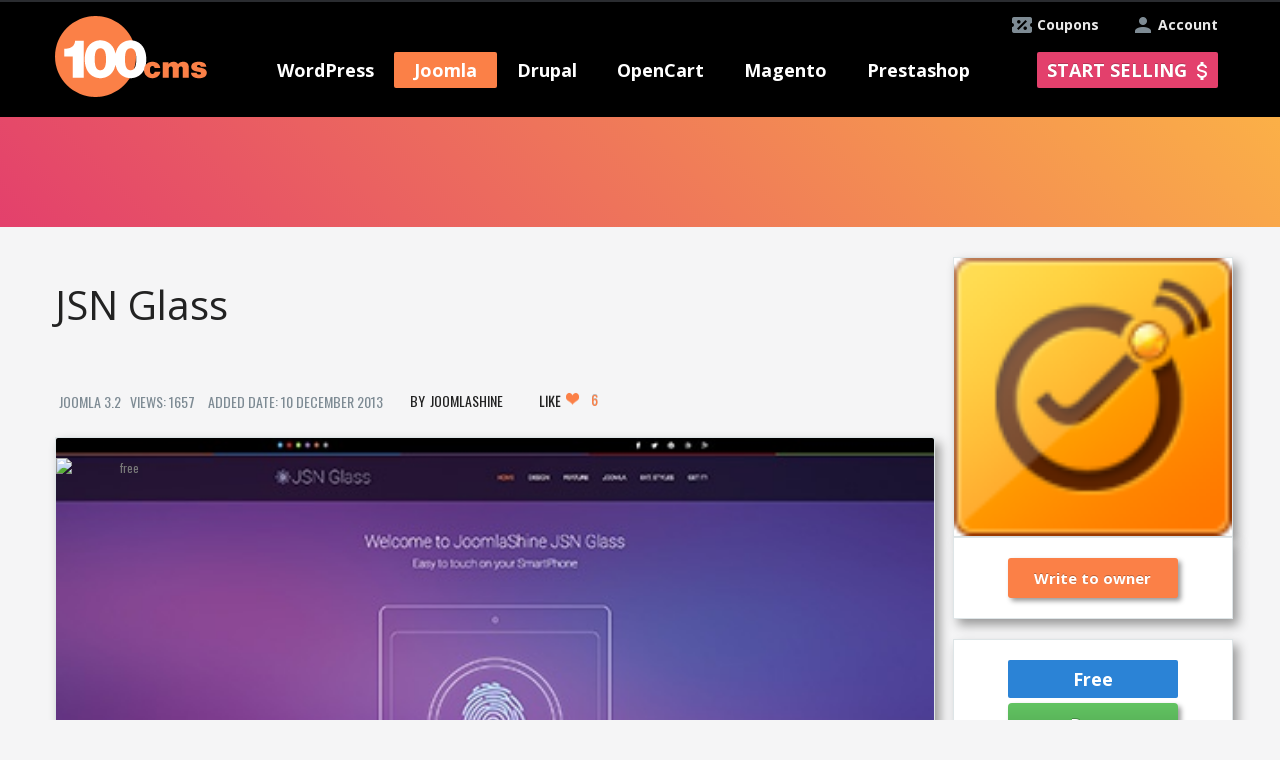

--- FILE ---
content_type: text/html; charset=utf-8
request_url: https://100cms.org/template/joomla/5098-JSN-Glass
body_size: 13678
content:

<!DOCTYPE html>
<html xmlns="http://www.w3.org/1999/xhtml" xml:lang="en-gb" lang="en-gb" dir="ltr" >
<head>

<!-- Google Tag Manager -->
<script>(function(w,d,s,l,i){w[l]=w[l]||[];w[l].push({'gtm.start':
new Date().getTime(),event:'gtm.js'});var f=d.getElementsByTagName(s)[0],
j=d.createElement(s),dl=l!='dataLayer'?'&l='+l:'';j.async=true;j.src=
'https://www.googletagmanager.com/gtm.js?id='+i+dl;f.parentNode.insertBefore(j,f);
})(window,document,'script','dataLayer','GTM-TBR8KPM');</script>
<!-- End Google Tag Manager -->
  <script type="text/javascript"  src="/templates/ordasoft_real_estate_template_luxury_apartments/javascript/jquery-1.7.2.min.js"></script>
  <script type="text/javascript" async src="/templates/ordasoft_real_estate_template_luxury_apartments/javascript/main_file.js"></script>
  <!-- <script type="text/javascript" async src="/components/com_vehiclemanager/bootstrap/js/bootstrap.min.js"></script> -->
    <meta http-equiv="content-type" content="text/html; charset=utf-8" />
  <meta name="keywords" content="JSN Glass,100cms,joomla,Version:3.2,Theme , Template ,joomla Free Template" />
  <meta name="description" content="Let's build your gorgeous virtual store with the radiant colors and knockout features of JSN Glass! Besides lean design, slender edge and flat scheme, it is also eager to WOW mobile visitors with i" />
  
  <title>JSN Glass - joomla Template - joomlashine</title>
  <link href="/templates/ordasoft_real_estate_template_luxury_apartments/favicon.ico" rel="shortcut icon" type="image/vnd.microsoft.icon" />
  <link rel="stylesheet" href="https://100cms.org/administrator/components/com_vehiclemanager/includes/template.css" type="text/css" />
  <link rel="stylesheet" href="https://100cms.org/administrator/components/com_vehiclemanager/includes/vehiclemanager.css" type="text/css" />
  <link rel="stylesheet" href="/administrator/components/com_vehiclemanager/includes/module.css" type="text/css" />
  <script src="https://100cms.org/components/com_vehiclemanager/bootstrap/js/bootstrap.js" type="text/javascript"></script>
  <script src="https://100cms.org/components/com_vehiclemanager/raty/jquery.raty.min.js" type="text/javascript"></script>
  <script src="//code.jquery.com/ui/1.10.1/jquery-ui.js" type="text/javascript"></script>

  <script type="text/javascript" async src="/templates/ordasoft_real_estate_template_luxury_apartments/javascript/jquery-ui.min.js"></script>
  <script type="text/javascript" async src="//code.jquery.com/ui/1.10.1/jquery-ui.js"></script>
  <meta name="viewport" content="width=device-width, initial-scale=1.0">
  <meta name="google-site-verification" content="ErfjsqJrZTOAdBOOkA7Sy8-8Xe81Pps5fp1C5DhISoI" />
  <meta name="alexaVerifyID" content="ixIBQ5zfZC8ZMiAPAGXX5pQz0D0" />
  <meta name="p:domain_verify" content="5a1566c9645b8f5e18d3973178f5c20e"/>
  <meta name="msvalidate.01" content="4301FF7271CAF973F0E6C131CDBA5EEC" />

  <script type="text/javascript">
         var _gaq = _gaq || [];
         _gaq.push(['_setAccount', 'UA-39393765-1']);
         _gaq.push(['_trackPageview']);
         (function() {
             var ga = document.createElement('script'); ga.type = 'text/javascript'; ga.async = true;
             ga.src = ('https:' == document.location.protocol ? 'https://ssl' : 'http://www') + '.google-analytics.com/ga.js';
             var s = document.getElementsByTagName('script')[0]; s.parentNode.insertBefore(ga, s);
         })();
  </script>
  <!-- Global site tag (gtag.js) - Google Ads: 769812311 -->
<script async src="https://www.googletagmanager.com/gtag/js?id=AW-769812311"></script>
<script>
  window.dataLayer = window.dataLayer || [];
  function gtag(){dataLayer.push(arguments);}
  gtag('js', new Date());

  gtag('config', 'AW-769812311');
</script>



<!-- Event snippet for Конверсия покупки conversion page
In your html page, add the snippet and call gtag_report_conversion when someone clicks on the chosen link or button. -->
<script>
function gtag_report_conversion(url) {
  var callback = function () {
    if (typeof(url) != 'undefined') {
      window.location = url;
    }
  };
  gtag('event', 'conversion', {
      'send_to': 'AW-769812311/1T_ECJW5zJYBENfOie8C',
      'transaction_id': '',
      'event_callback': callback
  });
  return false;
}
</script>


  <!-- основной css файл -->
  <!-- <link rel="stylesheet" href="/templates/ordasoft_real_estate_template_luxury_apartments/css/typography.css" type="text/css" media="screen,projection" /> -->
  <link rel="stylesheet" href="/components/com_vehiclemanager/bootstrap/css/bootstrap.css" type="text/css" media="screen,projection" />
  <link rel="stylesheet" href="/templates/ordasoft_real_estate_template_luxury_apartments/css/style.css?v120813" type="text/css" media="screen,projection" />
 <!--css файл для шрифтов темплейта-->
  <link href='//fonts.googleapis.com/css?family=Archivo+Narrow' rel='stylesheet' type='text/css'>
  <link href='//fonts.googleapis.com/css?family=Open+Sans+Condensed:300' rel='stylesheet' type='text/css'>
  <link href='//fonts.googleapis.com/css?family=Open+Sans' rel='stylesheet' type='text/css'>
  <link href='//fonts.googleapis.com/css?family=Muli' rel='stylesheet' type='text/css'>
  <link href='//fonts.googleapis.com/css?family=Oswald' rel='stylesheet' type='text/css'> 
  <link href='//fonts.googleapis.com/css?family=Anton' rel='stylesheet' type='text/css'>
  <link href='//fonts.googleapis.com/css?family=Prompt' rel="stylesheet">
      <link href='/components/com_vehiclemanager/select2/select2.css' rel='stylesheet' type='text/css'>
       <link href='/administrator/components/com_vehiclemanager/includes/template.css' rel='stylesheet' type='text/css'> 
      <link href='/administrator/components/com_vehiclemanager/includes/module.css' rel='stylesheet' type='text/css'>

    <!--Tracking Code -->
       
</head>
<body class="bg_body">  
      <!-- Google Tag Manager (noscript) -->
<noscript><iframe src="https://www.googletagmanager.com/ns.html?id=GTM-TBR8KPM"
height="0" width="0" style="display:none;visibility:hidden"></iframe></noscript>
<!-- End Google Tag Manager (noscript) -->
<style type="text/css"> 
/*параметры стиля установленные через админку*/
    .bg_body
    {
        font-family:'Oswald', sans-serif; /*шрифт бади*/
        background-color:#f5f5f6 ; /*бэкграунд бади*/
            }
    a {
    color:#787878; /*цвет всех ссылок по сайту*/
    text-decoration:none;  /*подчеркивание всех ссылок по сайту*/
    }
    a:hover {
        color:#787878; /*цвет всех ссылок по сайту при наведении*/
        text-decoration:none; /*подчеркивание при наведении всех ссылок по сайту*/
    }
    #header {
        font-family:'Oswald', sans-serif; /*шрифт хэадера*/
    }
    .menu {
        font-family:'Oswald', sans-serif; /*шрифт меню*/
    }
    #wrapper {
        width:960px; /*ширина основного враппера*/
        margin:0 auto; /*положение враппера лево или центр*/
    }
    h1 {font-family:'Oswald', sans-serifpx;}
    h2 {font-family:'Oswald', sans-serifpx;}
    h3 {font-family:'Oswald', sans-serifpx;}
    h4 {font-family:'Oswald', sans-serifpx;}
    h5 {font-family:'Oswald', sans-serifpx;}
    .scrollup{
        width:40px;
        height:40px;
        opacity:0.3;
        position:fixed;
        bottom:50px;
        left:60px;
        display:none;
        text-indent:-9999px;
        background: url('/templates/ordasoft_real_estate_template_luxury_apartments/images/icon_top.png') no-repeat;
      z-index:99;
    }
</style>
<a href="#" class="scrollup">Scroll</a>

<!--<script type="text/javascript" async src="/templates/ordasoft_real_estate_template_luxury_apartments/javascript/qrcode.min.js"></script>-->
  <div class="wrapper">
      <div id="top_holder" class="">
        <div id="header"> <!--используется в админке222-->
          <div class="top_banner"></div>
          <a class="add_extension_button account" href="/index.php?option=com_simplemembership&amp;task=advregister">Account</a>
          <a class="add_extension_button coupons" href="/index.php?option=com_content&amp;view=category&amp;layout=blog&amp;id=9">Coupons</a>
        </div>
    </div>

    <div id="menu_holder">
      <div class="holder">
        <div id="logo">
          <!--  картинка логотипа-->
          <a href="/" title = "New Templates, Themes, Modules and Extensions Website"><img src="/templates/ordasoft_real_estate_template_luxury_apartments/images/100cms_logo.png" width="152" height="81" alt="New Templates, Themes, Modules and Extensions Website"/></a>
        </div>
        <div class="menu mobile">
        <span class="menu_burder">
          <span class="line"></span>
          <span class="text">MENU</span>
        </span>

          
<ul class="menu">
<li class="item-198 deeper parent"><a class="menu_item" href="/themes/wordpress" >WordPress</a><ul><li class="item-204"><a href="/themes/wordpress" >WordPress Themes</a></li><li class="item-226"><a href="/news/wordpress" >WordPress News</a></li><li class="item-235"><a href="/plugins/wordpress" >WordPress Plugins</a></li></ul></li><li class="item-197 active deeper parent"><a class="menu_item" href="/" >Joomla</a><ul><li class="item-202 current active"><a href="/templates/joomla" >Joomla Templates</a></li><li class="item-225"><a href="/news/joomla" >Joomla News</a></li><li class="item-234"><a href="/extensions/joomla" >Joomla Extensions</a></li></ul></li><li class="item-199 deeper parent"><a class="menu_item" href="#" >Drupal</a><ul><li class="item-203"><a href="/themes/drupal" >Drupal Themes</a></li><li class="item-227"><a href="/news/drupal" >Drupal News</a></li><li class="item-236"><a href="/modules/drupal" >Drupal Modules</a></li></ul></li><li class="item-230 deeper parent"><a class="menu_item" href="#" >OpenCart</a><ul><li class="item-231"><a href="/templates/opencart" >OpenCart Templates</a></li><li class="item-232"><a href="/news/opencart" >OpenCart News</a></li><li class="item-237"><a href="/extensions/opencart" >OpenCart Extensions</a></li></ul></li><li class="item-200 deeper parent"><a class="menu_item" href="#" >Magento</a><ul><li class="item-205"><a href="/themes/magento" >Magento Themes</a></li><li class="item-228"><a href="/news/magento" >Magento News</a></li><li class="item-238"><a href="/extensions/magento" >Magento Extensions</a></li></ul></li><li class="item-201 deeper parent"><a class="menu_item" href="#" >Prestashop</a><ul><li class="item-206"><a href="/themes/prestashop" >PrestaShop Themes</a></li><li class="item-229"><a href="/news/prestashop" >PrestaShop News</a></li><li class="item-239"><a href="/modules/prestashop" >PrestaShop Modules</a></li></ul></li></ul>

                     <a class="add_extension_button" href="/index.php?option=com_simplemembership&amp;task=advregister">Start selling</a>
                     <a class="add_extension_button mobile" href="/index.php?option=com_simplemembership&amp;task=advregister">+</a>
        </div>
        <script>jQuery(".menu_item").removeAttr('href');</script>
      </div>
    </div>
<div class="main_heading">
                        <div style="height:36px;width:100%;"></div>

                                    

    <div class="search_tabs" style="display: none;">
      <ul class="nav nav-tabs">
        <li><a title = "Search Themes" href="#tab1" data-toggle="tab">Themes</a></li>
        <li><a title = "Search Extensions" href="#tab2" data-toggle="tab">Extensions</a></li>
        <!--<li><a href="#tab3" data-toggle="tab">News</a></li>-->
      </ul>
      <div class="search_bar">
        <div id="tab1">
          <!-- <form id="searchform" name='searchform' method='post'> -->
          <form id="searchform" name='searchform' method='get' 
                action="https://100cms.org/index.php">
            <input type='hidden' name='option' value='com_vehiclemanager'>
            <input type='hidden' name='task' value='show_template_search'>
            <span class='search_string'>
              <select id="cmsa" name="cmsa" size="1" class="inputbox js-example-basic-single" style="width:120px">
	<option value="all">All CMS</option>
	<option value="wordpress">WordPress</option>
	<option value="joomla">Joomla</option>
	<option value="drupal">Drupal</option>
	<option value="opencart">OpenCart</option>
	<option value="magento">Magento</option>
	<option value="prestashop">Prestashop</option>
</select>
                <script>
                    $(document).ready(function(){
                        $(".js-example-basic-single").select2();
                    });
                </script>
              <select id="topics" name="topics[]" size="1" class="inputbox js-example-basic-multiple" multiple="multiple" style="width:120px">
	<option value="2">Animals &amp; Pets</option>
	<option value="3">Antique</option>
	<option value="4">Architecture</option>
	<option value="5">Art &amp; Photography</option>
	<option value="7">Beauty</option>
	<option value="6">Blogs</option>
	<option value="8">Books</option>
	<option value="10">Business</option>
	<option value="11">Cafe and Restaurant</option>
	<option value="12">Cars</option>
	<option value="13">Charity</option>
	<option value="14">Communications</option>
	<option value="15">Computers</option>
	<option value="30">Design</option>
	<option value="17">E-commerce</option>
	<option value="18">Education</option>
	<option value="19">Electronics</option>
	<option value="20">Entertainment</option>
	<option value="46">Events</option>
	<option value="23">Family</option>
	<option value="24">Fashion</option>
	<option value="16">Films</option>
	<option value="25">Flowers</option>
	<option value="52">Games</option>
	<option value="28">Gifts</option>
	<option value="29">Hobbies &amp; Crafts</option>
	<option value="56">Hotel</option>
	<option value="32">Hotels</option>
	<option value="33">Industrial</option>
	<option value="34">Interior &amp; Furniture</option>
	<option value="35">Internet</option>
	<option value="36">Jewelry</option>
	<option value="38">Law</option>
	<option value="22">Location</option>
	<option value="26">Magazine</option>
	<option value="40">Media</option>
	<option value="41">Medical</option>
	<option value="42">Military</option>
	<option value="45">Money</option>
	<option value="43">Music</option>
	<option value="44">Neutral Templates</option>
	<option value="31">News</option>
	<option value="47">Personal Pages</option>
	<option value="48">Politics</option>
	<option value="21">Portfolio</option>
	<option value="49">Real Estate</option>
	<option value="50">Religious</option>
	<option value="51">Science</option>
	<option value="39">Shop</option>
	<option value="53">Society &amp; Culture</option>
	<option value="54">Software</option>
	<option value="55">Sport</option>
	<option value="57">Tools &amp; Equipment</option>
	<option value="58">Transport</option>
	<option value="1">Travel</option>
	<option value="60">Wedding</option>
	<option value="668">Virtuemart</option>
	<option value="669">Woocommerce</option>
</select>
                <script>
                    $(document).ready(function(){
                        $(".js-example-basic-multiple").select2({
                            placeholder: "Select topics"
                        });
                    });
                </script>
              <select id="plat" name="plat" size="1" class="inputbox" style="width:73px">
	<option value="all" selected="selected">Free &amp; Premium</option>
	<option value="free">Free</option>
	<option value="prem">Premium</option>
</select>
                <script>
                    $(document).ready(function(){
                        $("#plat").select2();
                    });
                </script>
              <!--<input class="search_text_input" style="color:#000;" width="200px" name='search_text' placeholder="Search..." type='text' onkeypress="if ( event.keyCode == 13 ) search();" >--> 
              <input class="search_text_input" style="color:#000;" width="200px" 
                     name='search_text' placeholder="Search..." type='text' >
              <!--<a href='javascript:search()' class="btn" style="margin-bottom:10px;"><i class="icon-search"></i>&nbsp;</a>--> 
              <a href='javascript:search_template()' class="btn" 
                 style="margin-bottom:10px;"><i class="icon-search"></i>&nbsp;</a>
            </span>
            <input type='hidden' name='Itemid' value='202'>
          </form>
            </div>

        <div id="tab2">
          <form id="searchform_ext" name='searchform_ext' method='get' 
                action="https://100cms.org/index.php">
            <input type='hidden' name='option' value='com_vehiclemanager'>
            <input type='hidden' name='task' value='show_extensions_search'>
            <span class='search_string'>
              <select id="cmsa" name="cmsa" size="1" class="inputbox js-example-basic-single" style="width:120px">
	<option value="all">All CMS</option>
	<option value="wordpress">WordPress</option>
	<option value="joomla">Joomla</option>
	<option value="drupal">Drupal</option>
	<option value="opencart">OpenCart</option>
	<option value="magento">Magento</option>
	<option value="prestashop">Prestashop</option>
</select>
                <script>
//                    $(document).ready(function(){
//                        $(".js-example-basic-single").select2();
//                    });
                </script>
              <select id="topics_ext" name="topics_ext[]" size="1" class="inputbox js-example-basic-multiple" multiple="multiple" style="width:120px">
	<optgroup label="Administration">
		<option value="5">Admin Desk</option>
		<option value="6">Admin Navigation</option>
	</optgroup>
	<optgroup label="Ads & Affiliates">
		<option value="8">Affiliate Systems</option>
		<option value="9">Banner Management</option>
	</optgroup>
	<optgroup label="Authoring & Content">
		<option value="11">Blog</option>
		<option value="12">Content Construction</option>
		<option value="13">Content Submission</option>
	</optgroup>
	<optgroup label="Calendars & Events">
		<option value="15">Events</option>
		<option value="16">Time</option>
	</optgroup>
	<optgroup label="Clients & Communities">
		<option value="18">Communities</option>
		<option value="20">CRM bridges</option>
	</optgroup>
	<optgroup label="Education & Culture">
	</optgroup>
	<optgroup label="Contacts & Feedback">
		<option value="37">Post comments</option>
		<option value="38">Contact Details</option>
		<option value="39">Contact forms</option>
		<option value="40">Email</option>
		<option value="41">Forms</option>
		<option value="42">Polls</option>
		<option value="43">Surveys</option>
		<option value="44">Testimonials &amp; Suggestions</option>
	</optgroup>
	<optgroup label="Content Sharing">
		<option value="46">Post Sharing</option>
		<option value="47">Bookmark &amp; Recommend</option>
		<option value="48">Mailing &amp; Distribution Lists</option>
		<option value="49">Mailing &amp; Newsletter bridges</option>
		<option value="50">Newsletter</option>
		<option value="51">RSS Syndicate</option>
	</optgroup>
	<optgroup label="Core Enhancements">
		<option value="53">Coding &amp; Scripts Integration</option>
		<option value="54">Data Reports</option>
		<option value="55">File Management</option>
		<option value="56">Flash Management</option>
		<option value="57">Multiple Sites</option>
		<option value="58">Performance</option>
	</optgroup>
	<optgroup label="Directory & Documentation">
		<option value="60">Address Book</option>
		<option value="61">Directory</option>
		<option value="62">Downloads</option>
		<option value="63">FAQ</option>
		<option value="64">Glossary</option>
		<option value="65">Portfolio</option>
		<option value="66">Weblinks</option>
	</optgroup>
	<optgroup label="e-Commerce">
		<option value="68">Auction</option>
		<option value="69">Billing &amp; Invoices</option>
		<option value="70">Credits &amp; Point Systems</option>
		<option value="71">Donations</option>
		<option value="72">e-Commerce Integrations</option>
		<option value="73">Gifts</option>
		<option value="74">Membership &amp; Subscriptions</option>
		<option value="75">Paid Downloads</option>
		<option value="76">Payment Gateway</option>
		<option value="77">Payment systems</option>
		<option value="78">Sales quote</option>
		<option value="79">Shopping Cart</option>
	</optgroup>
	<optgroup label="Financial">
		<option value="81">Calculators</option>
		<option value="82">Currency &amp; Exchange</option>
		<option value="83">Stock Market</option>
		<option value="84">Taxes &amp; Mortgages</option>
	</optgroup>
	<optgroup label="Hosting & Servers">
		<option value="86">Database Management</option>
		<option value="87">Hosting</option>
		<option value="88">Servers</option>
		<option value="89">Site speed</option>
	</optgroup>
	<optgroup label="Languages">
		<option value="91">Automatic translations</option>
		<option value="92">Language Dictionary</option>
		<option value="93">Language Edition</option>
		<option value="94">Multi-lingual Content</option>
	</optgroup>
	<optgroup label="Maps & Weather">
		<option value="96">Geotagging</option>
		<option value="97">Maps &amp; Locations</option>
		<option value="98">User Maps</option>
		<option value="99">WeatherMigration &amp; Conversion</option>
		<option value="100">Data Import &amp; Export</option>
		<option value="101">Extensions Migration</option>
		<option value="102">Joomla Migration</option>
		<option value="103">Users Import &amp; Export</option>
	</optgroup>
	<optgroup label="Mobile">
		<option value="105">Apple Display</option>
		<option value="106">Mobile Apps</option>
		<option value="107">Mobile Display</option>
		<option value="108">Mobile Production</option>
		<option value="109">QR Code</option>
	</optgroup>
	<optgroup label="Multimedia">
		<option value="111">Multimedia Display</option>
		<option value="112">Multimedia Players</option>
		<option value="113">Streaming &amp; Broadcasting</option>
	</optgroup>
	<optgroup label="News Display">
		<option value="115">Article Elements</option>
		<option value="116">Articles Display</option>
		<option value="117">Content infos</option>
	</optgroup>
	<optgroup label="Photos & Images">
		<option value="119">Galleries</option>
		<option value="120">Images</option>
		<option value="121">Rotators</option>
		<option value="122">Slideshow</option>
	</optgroup>
	<optgroup label="Search & Indexing">
		<option value="124">Site Search</option>
		<option value="125">Tags &amp; Clouds</option>
		<option value="126">Web Search</option>
	</optgroup>
	<optgroup label="Site Management">
		<option value="128">Analytics</option>
		<option value="129">Browsers &amp; Web Standards</option>
		<option value="130">Cookie Control</option>
		<option value="131">Error pages</option>
		<option value="132">SEF</option>
		<option value="133">SEO &amp; Metadata</option>
		<option value="134">Short URL</option>
		<option value="135">URL Redirection</option>
	</optgroup>
	<optgroup label="Social Web">
		<option value="137">Social Comments</option>
		<option value="138">Social Credits</option>
		<option value="139">Social Display</option>
		<option value="140">Social Edition</option>
		<option value="141">Social Media</option>
		<option value="142">Social Presence</option>
		<option value="143">Social Share</option>
	</optgroup>
	<optgroup label="Structure & Navigation">
		<option value="145">Content Links</option>
		<option value="146">Direct links</option>
		<option value="147">Menu Systems</option>
		<option value="148">Multi Categorization</option>
		<option value="149">Sections &amp; Categories</option>
		<option value="150">Site Links</option>
		<option value="151">Site Map</option>
		<option value="152">Site Navigation</option>
	</optgroup>
	<optgroup label="Vertical Markets">
		<option value="154">Booking &amp; Reservations</option>
		<option value="155">Food &amp; Beverage</option>
		<option value="156">Markets - Hosted</option>
		<option value="157">Real Estate</option>
		<option value="158">Vehicles</option>
	</optgroup>
</select>
                <script>
                    $(document).ready(function(){
                        $("#topics_ext").select2({
                            placeholder: "Select topics"
                        });
                    });
                </script>
              <select id="plat" name="plat" size="1" class="inputbox plat_input" style="width:73px">
	<option value="all" selected="selected">Free &amp; Premium</option>
	<option value="free">Free</option>
	<option value="prem">Premium</option>
</select>
                <script>
                    $(document).ready(function(){
                        $(".plat_input").select2();
                    });
                </script>
              <!--<input class="search_text_input" style="color:#000;" 
              name='search_text_ext' placeholder="Search..." type='text' 
              onkeypress="if ( event.keyCode == 13 ) search_ext();" >--> 
              <input class="search_text_input" style="color:#000;" 
                     name='search_text_ext' placeholder="Search..." type='text'>
              <a href='javascript:search_extension()' class="btn" 
                 style="margin-bottom:10px;"><i class="icon-search"></i>&nbsp;
              </a>
            </span>
            <input type='hidden' name='Itemid' value='202'>
          </form>
        </div>
      </div>
    </div>
    <script type="text/javascript">
        window.onload=function(){
            var task = 'view_template';
            
            if(task == 'show_extensions_search' || task == 'view_extension'){

                $('#ui-id-2').trigger('click');
            }
            
                      

        };
        
        function close_topic(){
            var unique_categories = JSON.parse('{"wordpress ":["woocommerce"],"joomla ":["virtuemart"]}');

            for(var key in unique_categories){
                        
                var index = 0;
                while(index < unique_categories[key].length){

                    var select_topics = $('.select2-search-choice div');

                    var i = 0;
                    while(i < select_topics.length){

                        var cms_select = $('#s2id_cmsa a span');
                        if($(cms_select[0]).text().trim() == 'WordPress'){
                            var comparison = 'wordpress';
                        }else if($(cms_select[0]).text().trim() == 'Joomla'){
                            var comparison = 'joomla';
                        }else if($(cms_select[0]).text().trim() == 'Drupal'){
                            var comparison = 'drupal';
                        }else if($(cms_select[0]).text().trim() == 'OpenCart'){
                            var comparison = 'opencart';
                        }else if($(cms_select[0]).text().trim() == 'Magento'){
                            var comparison = 'magento';
                        }else if($(cms_select[0]).text().trim() == 'Prestashop'){
                            var comparison = 'prestashop';
                        }else{
                            var comparison = 'All';
                        }


                        if(comparison != key.trim() && comparison != 'All'){
                            if($(select_topics[i]).text().trim() == ucfirst(unique_categories[key][index])){
                                var select_parent = $(select_topics[i]).parent().find('a');
                                $(select_parent).trigger('click');
                                $('#s2id_topics').removeClass('select2-container-active');
                            }
                        }
                        i++;
                    }
                    index++;
                }


            }
        }
        function ucfirst( str ) { 
            var f = str.charAt(0).toUpperCase();

            return f + str.substr(1, str.length-1);

        }
        function show_hide_topics_search_bar(){

            
            var unique_categories = JSON.parse('{"wordpress ":["woocommerce"],"joomla ":["virtuemart"]}');
                    
                    for(var key in unique_categories){
                        
                        var index = 0;
                        while(index < unique_categories[key].length){
                            
                            var topics = $('.select2-drop-multi .select2-results .select2-result .select2-result-label');
                            
                            var i = 0;
                            while(i < topics.length){
                                //console.log('111111111', $(topics[i]))
                                if($(topics[i]).text().trim() == ucfirst(unique_categories[key][index])){
                                    
                                    $(topics[i]).hide();
                                }
                                i++;
                            }
                            index++;
                        }
                        var cms_select = $('#s2id_cmsa a span');
                        if($(cms_select[0]).text().trim() == 'WordPress'){
                            var comparison = 'wordpress';
                        }else if($(cms_select[0]).text().trim() == 'Joomla'){
                            var comparison = 'joomla';
                        }else if($(cms_select[0]).text().trim() == 'Drupal'){
                            var comparison = 'drupal';
                        }else if($(cms_select[0]).text().trim() == 'OpenCart'){
                            var comparison = 'opencart';
                        }else if($(cms_select[0]).text().trim() == 'Magento'){
                            var comparison = 'magento';
                        }else if($(cms_select[0]).text().trim() == 'Prestashop'){
                            var comparison = 'prestashop';
                        }else{
                            var comparison = 'All';
                        }


                        if(comparison == key.trim() || comparison == 'All'){
                           
                            var index = 0;
                            while(index < unique_categories[key].length){
                                var topics = $('.select2-drop-multi .select2-results .select2-result .select2-result-label');
                                var i = 0;
                                while(i < topics.length){
                                    //console.log('111111111', $(topics[i]).text().trim() == 'virtuemart')
                                    if($(topics[i]).text().trim() == ucfirst(unique_categories[key][index])){

                                        $(topics[i]).show();
                                    }
                                    i++;
                                }
                                index++;
                            }
                        }

                    }
                    
        }
        
        

    </script>


<script>
$(document).ready(function () {
  var task = 'view_template';
  var plat = 'all';
  var search_text = '';
  var cmsa = 'all';
  var templateTopicsList = '<option value="1">Travel</option><option value="2">Animals & Pets</option><option value="3">Antique</option><option value="4">Architecture</option><option value="5">Art & Photography</option><option value="6">Blogs</option><option value="7">Beauty</option><option value="8">Books</option><option value="10">Business</option><option value="11">Cafe and Restaurant</option><option value="12">Cars</option><option value="13">Charity</option><option value="14">Communications</option><option value="15">Computers</option><option value="16">Films</option><option value="17">E-commerce</option><option value="18">Education</option><option value="19">Electronics</option><option value="20">Entertainment</option><option value="21">Portfolio</option><option value="22">Location</option><option value="23">Family</option><option value="24">Fashion</option><option value="25">Flowers</option><option value="26">Magazine</option><option value="28">Gifts</option><option value="29">Hobbies & Crafts</option><option value="30">Design</option><option value="31">News</option><option value="32">Hotels</option><option value="33">Industrial</option><option value="34">Interior & Furniture</option><option value="35">Internet</option><option value="36">Jewelry</option><option value="38">Law</option><option value="39">Shop</option><option value="40">Media</option><option value="41">Medical</option><option value="42">Military</option><option value="43">Music</option><option value="44">Neutral Templates</option><option value="45">Money</option><option value="46">Events</option><option value="47">Personal Pages</option><option value="48">Politics</option><option value="49">Real Estate</option><option value="50">Religious</option><option value="51">Science</option><option value="52">Games</option><option value="53">Society & Culture</option><option value="54">Software</option><option value="55">Sport</option><option value="56">Hotel</option><option value="57">Tools & Equipment</option><option value="58">Transport</option><option value="60">Wedding</option><option value="668">virtuemart</option><option value="669">woocommerce</option>';
  var cmsaList = "<option value='all'>All</option><option value='wordpress'> WordPress</option><option value='joomla'> Joomla</option><option value='drupal'> Drupal</option><option value='opencart'> OpenCart</option><option value='magento'> Magento</option><option value='prestashop'> Prestashop</option>";
//  console.log(cmsaList);
  
  // ******** start create select list for cms ********
  $("#e1").append(cmsaList);
  $(".e1ext").append(cmsaList);
  // ******** end create select list for cms ********
  // ******** start create select list for plat ********
  var data = "<option value='all'>All</option><option value='free'>Free</option><option value='prem'>Premium</option>";
//  $("#plat").append(data);
//  $("#platext").append(data);
  // ******** end create select list for plat ********
  
  // ******** start add template topics list ********
  $("#e9").append(templateTopicsList);
  // ******** end add template topics list ********
  
if (task === 'show_template_search') {
  $("#searchform #e1").select2().select2('val', cmsa);
  $("#searchform #plat").select2().select2('val', plat);

  $("#searchform_ext .e1ext").select2().select2('val', 'all');
  $("#searchform_ext #platext").select2().select2('val', 'all');
//  $(".search_tabs").tabs({
//    active: 0
//  });
}
else {
  $("#searchform_ext .e1ext").select2().select2('val', cmsa);
  $("#searchform_ext #platext").select2().select2('val', plat);

  $("#searchform #e1").select2().select2('val', 'all');
  $("#searchform #plat").select2().select2('val', 'all');
//  $(".search_tabs").tabs({
//    active: 1
//  });
}
  
setTimeout(function() {
  if(search_text !== undefined && search_text.length > 0){
    if (task === 'show_template_search') {
      $("#searchform .search_text_input").val(decodeURIComponent(search_text));
    }
    else {
      $("#searchform_ext .search_text_input").val(decodeURIComponent(search_text));
    }
 }
 },250);
  
});

function search_template() {
      var form = document.forms.searchform;
      form.submit();
}

function search_extension() {
      var form = document.forms.searchform_ext;
      form.submit();
}

</script>
</div>
    <div id="wrapper">

        <div id="content_wrapper">
            <div class="main">
        
        

      <img style="display: none;margin: 15px auto 0;" class="loader" src="/templates/ordasoft_real_estate_template_luxury_apartments/images/gif-load.gif">
      <div class = "search_tabs ui-tabs ui-widget ui-widget-content ui-corner-all"><div class="search_content"></div></div>    <script type="text/javascript">var switchTo5x=true;</script>
    <!--<script type="text/javascript" src="/https//w.sharethis.com/button/buttons.js"></script>-->
	<script type="text/javascript">
		function like_this() {
			if ($('#like_button').hasClass('active') == false) {
				$('#like_button').addClass('active');
				$('#like_button').html("Liked <i class='icon-white icon-heart'></i>");
				var likes = parseInt($('.likes').html())+1;
				$('.likes').html(likes.toString());
				$.get('index.php?option=com_vehiclemanager&task=like_template&format=raw&template_id=5098&format=raw');
			}
		}
		//setTimeout(function() { $("#e1").select2('val', 'joomla') }, 500);
	</script>
	<div class="vse">
        <div class="name_shara">
            <span class="name"><h1>JSN Glass</h1></span>
			
        </div>
        <div class="row_div_1">
            <span class="col_01">Joomla 3.2</span>	
            <span class="col_02">Views: 1657</span>
            
            <span class="col_03">Added Date: 10 December 2013</span>
    <span class="col_04">
    	
    </span>
			<span class='left_click'><a href="/joomlashine">joomlashine</a></span>

   <!-- <span class="vse_edit_button"></span> -->
                        <span class="vse_edit_button"></span>

			<span class="shara">
									<a href="javascript:like_this()" id="like_button" class="btn btn-success btn-small">Like <i class="icon-white icon-heart"></i><span class="likes">6</span></a>
							</span>
		</div>
		<div class="centerbarto">
   <div class="center">
       </div>
  </div>
		<div style="width:655px;text-align: center;">
			<div class='row_image2'>
                            <div class="flags">
                                                                <img id="freepro_news" src="/components/com_vehiclemanager/images/free.png" alt="free">                                </div>
				<img width='635px' height="410px" align="center" style="z-index: 1; position: relative;" src='https://100cms.org/images/templates/618/b8d1dd684962296.jpg' alt='Joomla Template: JSN Glass' title='Joomla Template: JSN Glass'>
                                			</div>
		</div>
		<div class="centerbarafter">
				     <div class="center">
		               				     </div>
    </div>	
        <div>

		            <table>
                <tr>
                    <td rowspan='2' style="width: 303px;">
					<div class="links-template">
						<div id="qrcode" style="width:100px; height:100px; display:none; margin: 0px 20px 0px 0px;float: right;"></div>
                        <a href='/index.php?option=com_simplemembership&task=view_dialogue&interlocutor_id=618' class="btn btn-success" target="_blank">Write to owner</a>
                        <!---->
                                                <form action="http://100cms.org/index.php?option=com_vehiclemanager&task=view_demo&format=raw" method="post">
                            <input type="hidden" name="ext_type" value="template" />
                            <input type="hidden" name="ext_id" value="5098" />
                            <input type="submit" class="btn btn-success" value="Template Demo" />
                        </form>
                                                                                                        <a href='http://www.joomlashine.com/joomla-templates/jsn-glass-joomla-template-details.html' class="btn btn-blu btn-blu-templ" target="_blank" rel="nofollow">Template Download</a>
                             					</div>
					</td>
                    <td style="width: 352px;">
                        <h6>Template Topics:</h6><span class="template_topics_list"><span class='titem'><a href='/templates/joomla/free/Art-and-Photography'>Art & Photography</a></span> <span class='titem'><a href='/templates/joomla/free/Business'>Business</a></span> <span class='titem'><a href='/templates/joomla/free/Portfolio'>Portfolio</a></span> <span class='titem'><a href='/templates/joomla/free/Design'>Design</a></span></span>
                    </td>
				</tr>	
                <tr>
                    <td> <br/>
                        <h6 style="margin-bottom: 2px">Template Options:</h6><span class="template_topics_list"><b>Settings/Parameters</b>, <b>Multiple Colors</b>, <b>Responsive</b></span><br/><br/>
                                                <h6 style="margin-bottom: 2px">Unique tags:</h6><span class="template_topics_list"><span class='titem' ><a href="/tagstemplate?cms='joomla'&amp;tags=joomla%20template%20" title=" - joomla template">joomla template</a></span> <span class='titem' ><a href="/tagstemplate?cms='joomla'&amp;tags=joomla%20theme%20" title=" - joomla theme">joomla theme</a></span> <span class='titem' ><a href="/tagstemplate?cms='joomla'&amp;tags=theme%20joomla%20" title=" - theme joomla">theme joomla</a></span> <span class='titem' ><a href="/tagstemplate?cms='joomla'&amp;tags=template%20joomla%20" title=" - template joomla">template joomla</a></span></span>
                                            </td>
                </tr>
				<tr>

				</tr>
                <tr>
                    <td colspan='2'>
                        <hr>
						
                    <td>
                </tr>
                <tr>
                    <td colspan='2' class="template_comments">
						<p>Let's build your gorgeous virtual store with the radiant colors and knockout features of JSN Glass! Besides lean design, slender edge and flat scheme, it is also eager to WOW mobile visitors with its responsive layout. JSN Glass is equipped with the extended style crafted specially for HikaShop.</p>
<p>JSN Glass is a perfect flat template designed mainly for e-commerce websites. Super flexible layout, 6 colors variation, 3 font styles, 5 menu styles, 6 modules styles and much more are under your management via convenient template parameters.</p>
<h2 class="thin left" style="font-size: 42px; padding: 0px; line-height: 1; font-family: Roboto; font-weight: 100; letter-spacing: -2px; margin: 15px 0px; color: #1b1b1b; text-align: l; clear: both;">Related Articles</h2>
<ul>
<li><a href="/templates/joomla" title="Joomla Templates" style="font-size: 18px; color: #1e90ff;">Joomla Templates</a></li>
<li><a href="/news/joomla" title="Joomla News" style="font-size: 18px; color: #1e90ff;">Joomla News</a></li>
<li><a href="/extensions/joomla" title="Joomla Extensions" style="font-size: 18px; color: #1e90ff;">Joomla Extensions</a></li>
</ul>                    </td>
                </tr>
            </table>
        </div>
	<hr>
				<!-- AddThis Button BEGIN -->
				<div class="addthis_toolbox addthis_default_style ">
					<a class="addthis_button_facebook_like" fb:like:layout="button_count"></a>
					<a class="addthis_button_tweet"></a>
					<a class="addthis_button_pinterest_pinit"></a>
					<a class="addthis_counter addthis_pill_style"></a>
				</div>
				<script type="text/javascript" src="//s7.addthis.com/js/300/addthis_widget.js#pubid=xa-5134e066778033fe"></script>
				<!-- AddThis Button END -->
				<hr>
				<input type="hidden" value="joomla" id="cms_type">
        <div class='reviews' id='reviews_block'>
            <div class='row_review_0'>
                Reviews (0):
            </div>
            <hr>
			        </div>
	    <div class='addreview' style="display: hidden;">
	    <form name='review' id='review_form'>
        <table>
			<tr>
				<td>
								<input name="user_name" placeholder="Your name" type="text">
				<input name="user_email" placeholder="Your email" type="email">
								<input name='title' type='hidden' value="No_title" size = '50' placeholder="You review title must be here">
				</td>
				<td>
                    <lable style="display:block;margin-bottom:20px;">Rate this:&nbsp;<span id="star"></span></lable>
				</td>
	        </tr>
	        <tr>
	            <td colspan="2">
		            <textarea  style="width:640px;" name='comment' cols="73" rows='7' placeholder="You need to enter review here"></textarea>
	            </td>
	        </tr>
	        <tr>
		        <td colspan="2" align="center">
					<a href="javascript:sendReview()" class="btn btn-primary btn-small">Send <i class="icon-white icon-circle-arrow-right"></i></a>
		        <!--</a>-->
	        </tr>
		</table>
		<input type='hidden' name='fk_addonid' value='5098'>
		<input type="hidden" name='for_template' value='1'>
                
        </form>
    </div>
	    </div><div class="asidebar"><div class="popular"></div></div>	<div class="modal fade" id="test_modal">
			<a style="float:right;" data-dismiss="modal">&times;</a>
					<div class="modal-body">
						<h3>Thank you!</h3> <p>Will be posted after admin approval.</p>
					</div>
	</div>
    <script language="JavaScript">
        $('#star').raty( {
            numberMax: 5,
            number   : 500
        });
			    function sendReview() {

		    if ($('[name="score"]').val() < 1) {
			    alert('Oh no!!!\r\n You need to select rate for youre review!');
			    return;
		    }
				
            if ($('[name="title"]').val().length < 5) {
	            alert('Please enter title, minimum 5 symbols!');
	            return;
            }
			
						if ($('[name="user_name"]').val().length < 2) {
	            alert('Please enter user name!');
	            return;
            }
			if ($('[name="user_email"]').val().length < 5) {
	            alert('Please enter user email, minimum 5 symbols!');
	            return;
            }
			            if ($('[name="comment"]').val().length < 5) {
	            alert('Please enter description, minimum 5 symbols!');
	            return;
            }
            $.post("index.php?option=com_vehiclemanager&task=review&format=raw", $("#review_form").serialize());
//            $("#addreview").slideToggle();
           // $('[name="title"]').val('');
           //console.log('#test_modal', $('#test_modal'));
           
                $('#test_modal').modal('show');
                history.pushState (null, null, href.substring(0, href.indexOf('#')));
            
		$('.addreview').hide();
            $('[name="score"]').val('0');
            $('[name="comment"]').val('');
	    }
    </script>
	

<div class="content">
     
     

<div class="custom"  >
	<script async src="//pagead2.googlesyndication.com/pagead/js/adsbygoogle.js"></script>
<!-- 100cms -->
<ins class="adsbygoogle"
     style="display:block"
     data-ad-client="ca-pub-5549008594502436"
     data-ad-slot="8977298145"
     data-ad-format="auto"></ins>
<script>
(adsbygoogle = window.adsbygoogle || []).push({});
</script></div>

     
     
     <div class='search_content'></div>
                                                                <div class="more_results" style="display:none; text-align: center;" ><a href="javascript:searchMoreExt()" class="btn btn-warning"><img src="/templates/ordasoft_real_estate_template_luxury_apartments/images/more_icon.png"/>Upload more</a>
                                        </div>
                                                
                </div>
                </div>
                           
          <div class="asidebar">
            <div class="popular">
                  <div class="module_user_image">
                    <img src="/images/avatar/618/d13088f30a7a0fb_250.png" class="user_image" >
            </div>
    <div class="module_msg_button">
        <a href='/index.php?option=com_simplemembership&task=view_dialogue&interlocutor_id=618' class="btn btn-success ext1" target="_blank" rel="nofollow">Write to owner</a>
    </div>
    
    <div class="module_product_card">
                    <div class="product_free">Free</div>
            <tr>
        <td rowspan='2'>
            <div class="links">
                                        <!-- <form action="/view_demo/template/5098" method="post" target="_blank">
                        <input type="hidden" name="ext_type" value="template" />
                        <input type="hidden" name="ext_id" value="5098" />
                        <input type="submit" class="btn btn-success" value="Demo" />
                    </form> -->
                    <a href='/view_demo/template/5098' class="btn btn-success demo-btn" rel="nofollow" target="_blank">Demo</a>
                                                 <a href='http://www.joomlashine.com/joomla-templates/jsn-glass-joomla-template-details.html' class="btn btn-blu" target="_blank" rel="nofollow">Download</a>
             
            </div>
                                    
                </td>

        </tr>
        
    </div>
    <div class="paypal_img"></div>
    


<div class="custom"  >
	<p><ins class="adsbygoogle" style="display: block;" data-ad-client="ca-pub-5549008594502436" data-ad-slot="8977298145" data-ad-format="auto"></ins></p></div>

	 <div id="tab_p1">
		<h4 class="module_name">last Templates</h4> 
					
		 <div class="item_template">
			<div class="preview_thumb" >
				<a href="/joomla/9075-Nostos-free-Joomla-5-multipurpose-template-by-szoupi" title="Joomla Templates: Nostos - free Joomla 5 multipurpose template by szoupi">
					<span class="hover_effect_right_user_reviews"></span>
					<img src="/images/templates/15881/t_b991a675c19a09c.png" alt="Joomla Templates: Nostos - free Joomla 5 multipurpose template by szoupi">
	            </a>
			</div>
			<div class="pocan">
				<div class="title">
					<a class = "user_reviews_article_title" href="/joomla/9075-Nostos-free-Joomla-5-multipurpose-template-by-szoupi" title="Joomla Templates: Nostos - free Joomla 5 multipurpose template by szoupi">
						Nostos - free Joomla 5 multipurpose template by szoupi					</a>
                                </div>
                                				<div class="comments1">
					<i class="icon-black icon-heart"></i>2&nbsp;likes,&nbsp;0&nbsp;comments
				</div>
                <span class="date"><em>January 20,  2024</em></span>
			</div>
		</div>
					
		 <div class="item_template">
			<div class="preview_thumb" >
				<a href="/wordpress/9071-Amor" title="Wordpress Themes: Amor">
					<span class="hover_effect_right_user_reviews"></span>
					<img src="/images/templates/10868/t_67a5e8a25537574.jpg" alt="Wordpress Themes: Amor">
	            </a>
			</div>
			<div class="pocan">
				<div class="title">
					<a class = "user_reviews_article_title" href="/wordpress/9071-Amor" title="Wordpress Themes: Amor">
						Amor					</a>
                                </div>
                                				<div class="comments1">
					<i class="icon-black icon-heart"></i>0&nbsp;likes,&nbsp;0&nbsp;comments
				</div>
                <span class="date"><em>December 23,  2022</em></span>
			</div>
		</div>
					
		 <div class="item_template">
			<div class="preview_thumb" >
				<a href="/wordpress/9068-Ago" title="Wordpress Themes: Ago">
					<span class="hover_effect_right_user_reviews"></span>
					<img src="/images/templates/10868/t_b5037b3fff45167.png" alt="Wordpress Themes: Ago">
	            </a>
			</div>
			<div class="pocan">
				<div class="title">
					<a class = "user_reviews_article_title" href="/wordpress/9068-Ago" title="Wordpress Themes: Ago">
						Ago					</a>
                                </div>
                                				<div class="comments1">
					<i class="icon-black icon-heart"></i>0&nbsp;likes,&nbsp;0&nbsp;comments
				</div>
                <span class="date"><em>April 06,  2022</em></span>
			</div>
		</div>
					
		 <div class="item_template">
			<div class="preview_thumb" >
				<a href="/wordpress/9067-Wow" title="Wordpress Themes: Wow">
					<span class="hover_effect_right_user_reviews"></span>
					<img src="/images/templates/9957/t_87083309babfb60.jpeg" alt="Wordpress Themes: Wow">
	            </a>
			</div>
			<div class="pocan">
				<div class="title">
					<a class = "user_reviews_article_title" href="/wordpress/9067-Wow" title="Wordpress Themes: Wow">
						Wow					</a>
                                </div>
                                				<div class="comments1">
					<i class="icon-black icon-heart"></i>1&nbsp;likes,&nbsp;0&nbsp;comments
				</div>
                <span class="date"><em>October 05,  2021</em></span>
			</div>
		</div>
					
		 <div class="item_template">
			<div class="preview_thumb" >
				<a href="/prestashop/9066-Free-Prestashop-Theme-Style-Shop-Clothes-Shoes" title="Prestashop Templates: Free Prestashop Theme Style Shop - Clothes & Shoes">
					<span class="hover_effect_right_user_reviews"></span>
					<img src="/images/templates/7871/t_44ade63aad2ddf9.jpg" alt="Prestashop Templates: Free Prestashop Theme Style Shop - Clothes & Shoes">
	            </a>
			</div>
			<div class="pocan">
				<div class="title">
					<a class = "user_reviews_article_title" href="/prestashop/9066-Free-Prestashop-Theme-Style-Shop-Clothes-Shoes" title="Prestashop Templates: Free Prestashop Theme Style Shop - Clothes & Shoes">
						Free Prestashop Theme Style Shop - Clothes & Shoes					</a>
                                </div>
                                				<div class="comments1">
					<i class="icon-black icon-heart"></i>2&nbsp;likes,&nbsp;0&nbsp;comments
				</div>
                <span class="date"><em>September 30,  2021</em></span>
			</div>
		</div>
			</div> 
              
              

<div class="custom"  >
	<script async src="//pagead2.googlesyndication.com/pagead/js/adsbygoogle.js"></script>
<!-- 100cms 300x250 Joomla templates, news -->
<ins class="adsbygoogle"
     style="display:inline-block;width:300px;height:250px"
     data-ad-client="ca-pub-5549008594502436"
     data-ad-slot="1115859346"></ins>
<script>
(adsbygoogle = window.adsbygoogle || []).push({});
</script></div>

              
              
              
              
              
              
              
              
              
              
            </div>
          </div>                           
        </div>
      </div>
    </div>
      <div class="clear"></div>
      <div style="width:100%;height:52px;"></div>
  </div><!--end wrapper-->

  <div id="footer_holder">
    <div id="footer">
        <div class="menu-footer">
          <div class="footer_left_menu">
            
          </div><!--end footer_left_menu-->
          <div class="footer_right_menu">
            
          </div><!--end footer_right_menu-->
        </div><!-- end menu-footer -->
        <div class="footer_bottom_menu">
          <div class="footer_copy_wrapper" style="width:870px;margin:0px 0px 0px 80px;">
            
<ul class="menu">
<li class="item-101"><a href="/" >Home</a></li><li class="item-223"><a href="/signin" >Registration</a></li><li class="item-233"><a href="/map-site" >Site map</a></li><li class="item-256"><a href="/promotion-on-100-cms" >Promotion</a></li><li class="item-258"><a href="/our-partners" >Partners</a></li><li class="item-268"><a href="/terms-condition" >Terms&amp;Conditions</a></li><li class="item-279"><a href="/Contact" >Contact Us</a></li></ul>

            <p class="copyright">All design and content Copyright 2026,<a href="//100cms.org"> 100cms.</a> All rights reserved</p>
            <p style="clear:both;height:1px;margin:0px 0px 10px 0px;"></p>
          </div>
            <p class="footer_social_links">Follow us:
              <a class="facebook" target="_blank" href="//www.facebook.com/100cms" title="Facebook"><img width="30px" src="/templates/ordasoft_real_estate_template_luxury_apartments/images/facebook.png" alt="Facebook"></a>
              <a class="pinterest" target="_blank" href="//pinterest.com/100cms/" title="Pinterest"><img width="30px" src="/templates/ordasoft_real_estate_template_luxury_apartments/images/pinterest_logo.png" alt="Pinterest"></a>
            </p>
        </div><!--end footer_bottom_menu-->  
    </div><!--end footer-->
  </div> <!--end footer_holder-->
    
    <script type="text/javascript"  src="/components/com_vehiclemanager/select2/select2.js"></script>
    <script type="text/javascript"  src="/templates/ordasoft_real_estate_template_luxury_apartments/javascript/100cms.js?v18091317"></script>
    <!--<script>var who = "Coder: Sergey Bunyaev dj.jafii@gmail.com\n Page markuper: Sergey Solovyev"; function who() {console.log(window['who'])};</script>-->
   <script type="text/javascript">jQuery(document).ready(function(){jQuery(window).scroll(function(){if(jQuery(this).scrollTop()>200){jQuery(".scrollup").fadeIn()}else{jQuery(".scrollup").stop(true).fadeOut()}});jQuery(".scrollup").click(function(){jQuery("html, body").stop(true).animate({scrollTop:0},600);return false})})</script>
</body> 
  <!-- <div></div> -->
</html>  
 

--- FILE ---
content_type: text/html; charset=utf-8
request_url: https://www.google.com/recaptcha/api2/aframe
body_size: 186
content:
<!DOCTYPE HTML><html><head><meta http-equiv="content-type" content="text/html; charset=UTF-8"></head><body><script nonce="S_j3npOD6GZ_EVNNRg8JwA">/** Anti-fraud and anti-abuse applications only. See google.com/recaptcha */ try{var clients={'sodar':'https://pagead2.googlesyndication.com/pagead/sodar?'};window.addEventListener("message",function(a){try{if(a.source===window.parent){var b=JSON.parse(a.data);var c=clients[b['id']];if(c){var d=document.createElement('img');d.src=c+b['params']+'&rc='+(localStorage.getItem("rc::a")?sessionStorage.getItem("rc::b"):"");window.document.body.appendChild(d);sessionStorage.setItem("rc::e",parseInt(sessionStorage.getItem("rc::e")||0)+1);localStorage.setItem("rc::h",'1768994042416');}}}catch(b){}});window.parent.postMessage("_grecaptcha_ready", "*");}catch(b){}</script></body></html>

--- FILE ---
content_type: text/css
request_url: https://100cms.org/administrator/components/com_vehiclemanager/includes/template.css
body_size: 1421
content:
.links  a{
	width: 29%;
	margin-top: 10px;	
}
  .name_shara .shara {
	  width: 90px;
	  float: right;
	  height: 20px;
 }
 .row_div_1 {
	float: right;
 }
 .row_div_1 .left_click {
width: 100px;
	
 }
 .row_div_1 .col_01 {	
width: 123px;
 }
 .row_div_1 .col_02 {	
  width: 80px;
 }
 .row_div_1 .col_03 {	
   width: 190px;
 }
 
  .row_div_1 span {
	  padding: 4px;
	  float: left;
	  margin: 0 5px 0 5px;
 }
 .row_image {
    display: inline-block;
    width: 625px;
    height: 390px;
    overflow: hidden;
    border: 5px solid #FFFFFF;
    background: #FFFFFF;
    outline: 1px solid #E3E3E4;
    margin: 10px 10px 30px 1px;
  }
  .row_image img {
    width: 625px;
    border: none;
    margin: 0;
    padding: 0;
  }

  .row_image2 {

  	outline: 1px solid #E3E3E4;
    margin: 10px 10px 30px 1px;
    display: inline-block;
    overflow: hidden;
    border: 5px solid #FFFFFF;

  }
  
   .row_image.extension {
    width: 370px;
    height: 200px;
	float:left;
  }
  .row_image.extension img {
    width: 370px;

  }
  .row_right {
	  float: left;
	  margin: -10px 0px 0px 0px;
	  width: auto;
}
 .row_right  span {display:inline-block;margin-right:10px;}
.nizo4ik {
	width:600px;
	
}
 .search_content {
margin-top:20px;	
 }
 .addreview {
margin-top:20px;		
 }
 .item_0 h6 {margin: 0 0;}
  .item_0 .image img {
	  border: none;
	  margin: 0;
	  padding: 0;
 }
 .item_0 .row_info  .description{
		float:left;
 }
.item_0 .row_info  .powered{
		float:left;
	color:#db2586;
	width: 450px;
}
#searchform, #searchform_ext {
     margin: 0px auto;
 }
 
.more_results {/*
margin: 0px auto;	
width: 450px;*/
}
.btn {
	margin-bottom:10px;
 }
 .addreview textarea {
	width: 590px;
 }
 .row_info .header {
height: 64px;
 }
 .avatar_review img {
	 -webkit-border-radius: 60px;
	 -moz-border-radius: 60px;
	 border-radius: 60px;
 }
 .review_block .left {
	width: 120px;
	float:left;
 }
 .review_block .right {
	width: 480px;
	float:right;
 }
  .review_block .right .date{
 float: right;
  }
/*  .my_messages div {
      display: inline-block;
  }*/
  .my_messages .my_messages_wrap {
      display: -webkit-flex;
      display: -moz-flex;
      display: -ms-flex;
      display: -o-flex;
      display: flex;
      -webkit-justify-content: space-between;
      -moz-justify-content: space-between;
      -ms-justify-content: space-between;
      -o-justify-content: space-between;
      justify-content: space-between;
      align-items: center;
      border-bottom: 1px solid #000;
      padding: 5px 0;
  }
  .my_msg {
      padding: 10px;
      background: #e4e4e4;
      border-radius: 3px;
      margin: 0 50px 10px 0;
  }
  .recipient_msg p,
  .my_msg p {
      margin-bottom: 0;
      color: #3f4c52 !important;
      font-size: 13px !important;
  }
  .recipient_msg {
      padding: 10px;
      background: #b6e469;
      border-radius: 3px;
      margin: 0 0 10px 50px; 
  }
  .my_msg_name {
      //padding: 0px !important;
      margin: 2px 50px 0 0;
      width: 50%;
      float: left;
  }
  .rec_msg_name {
      //padding: 0px !important;
      margin: 2px 0 0 50px;
  }
  .rec_msg_date {
    text-align: right;
  }
  .rec_msg_name {
      float: left;
  } 
  .my_msg_date {
      text-align: right;
      margin-right: 50px;
  }
  
  .message_form {
      text-align: center;
      
      font: 400 12px 'Oswald',Arial,sans-serif;
  }
  
  .message_button {
    background: none repeat scroll 0 0 #FB8047;
    border-radius: 3px;
    border: 0px;
    color: #FFFFFF;
    font: 14px 'oswald',Arial,sans-serif;
    margin-top: 10px;
    padding: 8px 12px;
    text-transform: uppercase;
  }
  
  .message_write {
      padding: 10px 0 10px 0;
  }
  
  .interlocutor_name {
      text-align: right;
      /*float: right;*/
      /*border: 1px solid;*/
      border-radius: 3px;
      border-color: #000;
      margin: 5px;
      padding: 5px;
      width: 40%;
  }
  
  .msg_header {
      display: flex;
      justify-content: space-between;
  }
  
  .msg_button_back {
    background: none repeat scroll 0 0 #FB8047;
    border-radius: 3px;
    border: 0px;
    color: #FFFFFF;
    font: 15px 'oswald',Arial,sans-serif;
    margin-top: 5px;
    padding: 15px 12px;
    text-transform: uppercase;
  }
  
  .btn-buy {
    background: red;
    color: #fff;
    border-radius: 3px;
    margin-top: 0px;
    /*width: 40% !important;
    height: 30px;*/
    font-size: 20px;
    text-shadow: none !important;
    /*padding-top: 8px;*/
    /*text-shadow: white 1px 1px 0, white -1px -1px 0, 
                 white -1px 1px 0, white 1px -1px 0;*/
  }
  
  .btn-buy-wrap {
      text-align: center;
      
  }
  
  .links-template a{
	width: 55%;
        
	margin-top: 10px;	
  }
  
  .btn-buy-template {
    background: red;
    border-radius: 3px;
    margin-top: 0px !important;
    width: 55% !important;
    height: 30px;
    font-size: 27px;
    padding-top: 8px;
    color: white;
    text-shadow: none;
  }
  
  .btn-buy-template hover{
    background: red !important;
    color: #000;
  }
  
  .admin_user_panel{
      margin-top: 20px;
  }
  
  .btn-buy :hover{
    background: red !important;
    color: #000;
  }

--- FILE ---
content_type: text/css
request_url: https://100cms.org/templates/ordasoft_real_estate_template_luxury_apartments/css/style.css?v120813
body_size: 26605
content:
@import url(//fonts.googleapis.com/css?family=Open+Sans:400,700,300);
@import url(//fonts.googleapis.com/css?family=Oswald);
@import url(//fonts.googleapis.com/css?family=Roboto:300,700);
* {margin:0;padding:0;font-weight: normal;}
html{height:100%;width:100%;}
body{line-height:1.7em;color:#787878;font-size:12px;height:100%;}
select{border:1px solid #cfcfcf;border-radius:2px;}
a{outline:none;}
ul{list-style:none;}
#top_holder{height:42px;width:100%;border-bottom: 1px solid rgba(255, 255, 255, 0.1);background-color: #222;overflow: hidden;margin-bottom: -10px;}
/************header***********/
.homepage_tabs_bottom_title {font:normal 300 12px 'Oswald',Arial,sans-serif !important;text-transform:uppercase;color:#333333;
  text-align:center;cursor:default; margin:2px 0px 1px 0px;}
.homepage_tabs_bottom_title.top {margin: 2px 0px -2px 0px}
.homepage_tabs_bottom_title.bottom {margin:-1px 0px 1px 0px;}  
.homepage_tabs_bottom_title a {color: #333333;transition:all 0.7s;-webkit-transition:all 0.7s;-moz-transition:all 0.7s;}
/* Old .last_module #tab1 .block .item_0,.last_module #tab2 .block .item_0,.last_module #tab3 .block .item_0 {margin-top: 10px;}*/
/* New ---*/
.last_module #tab1 .block .item_0,.last_module #tab2 .block .item_0,.last_module #tab3 .block .item_0 {margin-bottom:10px;
  border-radius:3px;overflow:hidden;background:#fafafa;box-shadow:0px 0px 2px #8A8A8A;
  -moz-box-shadow:0px 0px 2px #8A8A8A;-webkit-box-shadow:0px 0px 2px #8A8A8A;}
/* End new ---*/
.homepage_tabs_bottom_title:hover{color: #FF4000;}
.link_more {clear:both;text-align:right;width:610px;}
.link_more a {display:inline-block; text-align:center;border-radius:3px; background:#FB8047 !important;
padding:7px 15px 9px 15px; margin-left: -16px; color: #ffffff;}
.link_more a:hover {color:#000000;}
/*.link_more a:after {content:">>>";}*/

div.ui-tabs-panel.ui-widget-content.ui-corner-bottom h3 a {display:inline-block;width:105px;height:13px;text-align:center;border-radius:3px;
padding:7px 15px 9px 15px;font:bold 13px Verdana,Arial,sans-serif;margin-left: -16px;}

#header{height: 42px;width:960px;margin:0 auto;}
ul.social_network li{text-indent:30px;margin-top:4px;margin-left:15px;line-height: 32px;-moz-box-sizing:border-box;float:left;}
.search_sidebar{float:right;position:relative;margin:4px 0 0 !important;padding:0 !important;width:235px !important;}
.search_sidebar input{padding:5px 21px 5px 10px !important;border:none !important;border-radius:5px;-moz-border-radius:5px;
    -khtml-border-radius:5px;font-size:12px;height:20px;width:200px;background-color:#494747; box-shadow: none !important;
    -moz-box-shadow:none !important;-webkit-box-shadow:none !important;color:#fff !important;}
.search_sidebar .button{background:url('../images/search.png') no-repeat;width:30px;height:30px;position:absolute;text-indent:999999px;
    border:none;top:0px;right:0px;padding:0;box-shadow:none;-moz-box-shadow:none;-webkit-box-shadow:none;}
.search_sidebar .button:hover{background:#5a5959  url('../images/search.png') no-repeat;}
ul.social_network{margin-top:2px;}
ul.social_network li a{color:#fff;}
ul.social_network li a:hover{color:#ff3b3b;}
ul.social_network li.facebook,ul.social_network li.twitter,
ul.social_network li.youtube, ul.social_network li.google{
  height:32px;width:75px;-moz-transition: all 0.4s ease 0s;}
ul.social_network li.facebook{background:url("../images/social_network_facebook.png") no-repeat scroll left top transparent;}
ul.social_network li.twitter{background:url("../images/social_network_twitter.png") no-repeat scroll left top transparent;}
ul.social_network li.youtube{background:url("../images/social_network_youtube.png") no-repeat scroll left top transparent;}
ul.social_network li.google{background:url("../images/social_network_google.png") no-repeat scroll left top transparent;}
ul.social_network li.facebook:hover,ul.social_network li.twitter:hover,
ul.social_network li.youtube:hover, ul.social_network li.google:hover {background-position:0 -33px;}
/*li.parent ul { display:none; }*/
/*li.parent:hover ul { display:inline;}*/  
a.ui-tabs-anchor {color: #222222; text-transform:uppercase;}
.leftbar{ float:left;}
#login_form{float:right;}
#login_form a, #login_form button{padding-right: 7px;padding-left: 7px;color:#707070;background:none;height:50px;line-height:50px;font-family:Arial;}
#login_form a:hover, #login_form button:hover{color:#232527 !important;}
#login_form button{background:none;font-weight:normal;text-transform:none;padding-top:0;padding-bottom:0;}
#menu_holder{width:100%;background-color:#fff;height:110px;}
#menu_holder .holder div.menu {width:auto;}
#menu_holder .holder div.menu ul.menu li a {font: 21px "Open Sans",Arial,sans-serif;color:#000;font-size:21px;padding:50px 10px 20px 10px;position:relative;}
#menu_holder .holder div.menu ul.menu > li > a {cursor:default;}
#menu_holder .holder div.menu ul.menu li a:hover {background:#FB8047;border-radius:0px 0px 5px 5px;color:#ffffff;}
#menu_holder .holder div.menu ul.menu li ul {margin:0px 0px 0px 0px;border-radius:0px;background:transparent;}
#menu_holder .holder div.menu ul.menu li ul li {background:#000;height:41px; text-align: left;}
#menu_holder .holder div.menu ul.menu li ul li a {color:#BABABA !important;font:14px "Open Sans",Arial,sans-serif;font-weight: 400;
  padding:10px 25px 5px !important;background:#000 !important;}
#menu_holder .holder div.menu ul.menu li ul li a:hover {color:#FFF !important;background:#000;border-radius:0px;}
div.menu{height:50px;width: 560px;margin:0 auto;}
.menu ul{font-weight:300;}
.menu ul li{position:relative;float:left;height:50px;line-height:50px;}
.menu ul li a{padding:0 10px;font-size:13px;display:block;}
.menu ul li a:hover, .menu ul li.current a {color:#232527;}
.menu ul li li{height:26px;line-height: 26px;border:none;}
.menu ul li li a{color:#787878 !important;}
.menu ul li li a:hover{color:#fff !important;}
.menu ul li.current a{}
.menu ul li ul{display:none;position:absolute;z-index:9999;background:#232527;border-radius:3px;-moz-border-radius:3px;-khtml-border-radius:3px;padding:10px 0;}
.menu li ul li{white-space:nowrap;text-align:center;width:100%;}
.menu li ul li a {border-bottom:0 none;font-size:12px;color:#9DA0A4;height:26px;line-height:26px;padding:0 10px;}
.menu li ul ul{left:100%;top:0;margin-left:2px;}
.holder{width:960px;margin:0 auto;}
#menu_holder li.active a {background:#FB8047;border-radius:0px 0px 5px 5px;color:#ffffff !important;}
.add_extension_button {position:relative;top:7px;height:19px;padding:6px 7px 0px 7px;float:right;border:solid 1px #AB3901;
  background-color: #F66C00;background-image: -moz-linear-gradient(top, #F77F00, #F45000);
  background-image: -ms-linear-gradient(top, #F77F00, #F45000);  background-image: -webkit-gradient(linear, 0 0, 0 100%, from(#F77F00), to(#F45000));
  background-image: -webkit-linear-gradient(top, #F77F00, #F45000);background-image: -o-linear-gradient(top, #F77F00, #F45000);
  background-image: linear-gradient(top, #F77F00, #F45000);background-repeat: repeat-x;filter: progid:DXImageTransform.Microsoft.Gradient(startColorstr='#f77f00', endColorstr='#f45000', GradientType=0);
  -webkit-box-shadow: 0px 1px 1px 0px rgba(0, 0, 0, 0.05),inset 0px 1px 0px 0px rgba(255, 255, 255, 0.2);-moz-box-shadow: 0px 1px 1px 0px rgba(0, 0, 0, 0.05),inset 0px 1px 0px 0px rgba(255, 255, 255, 0.2);
  box-shadow: 0px 1px 1px 0px rgba(0, 0, 0, 0.05),inset 0px 1px 0px 0px rgba(255, 255, 255, 0.2);text-shadow: 0 -1px 0 rgba(0, 0, 0, 0.2);color:white;display:inline-block;margin:0px 7px 0px 15px;
  font: 11px 'Helvetica Neue', Helvetica, Arial, sans-serif;font-weight:bold;text-align:center;cursor:pointer;text-decoration:none;
  -webkit-user-select: none;-webkit-border-radius:3px;-moz-border-radius:3px;border-radius:3px;}
.add_extension_button:hover {border: solid 1px #8A4801;background:#F77F00;
  -webkit-box-shadow: 0px 1px 2px 0px rgba(0, 0, 0, 0.3),inset 0px 1px 0px 0px rgba(255, 255, 255, 0.2);
  -moz-box-shadow: 0px 1px 2px 0px rgba(0, 0, 0, 0.3),inset 0px 1px 0px 0px rgba(255, 255, 255, 0.2);
  box-shadow: 0px 1px 2px 0px rgba(0, 0, 0, 0.3),inset 0px 1px 0px 0px rgba(255, 255, 255, 0.2);color:#ffffff;}
.add_extension_button:visited,.add_extension_button:focus {color:#ffffff;text-decoration:none !important;}
.search_tabs ul.nav {width: 585px; margin: 0 auto;}
div.user_place {display:inline-block;float:right;margin-top:9px;}
div.avatar {width:20px;margin-right:10px;float:left;border:2px solid #ffffff;
  -moz-box-shadow: 0 0 0 1px rgba(0, 0, 0, 0.1), 0 1px 2px 0 rgba(0, 0, 0, 0.2);
  box-shadow: 0 0 0 1px rgba(0, 0, 0, 0.1), 0 1px 2px 0 rgba(0, 0, 0, 0.2);}
span.avatar_username {float:left;font:400 13px 'Open sans',Arial,sans-serif;color:#bababa;
  margin-top:3px;padding-right:10px;background:url(../images/narrow.png) 100% -748% no-repeat;cursor:pointer;}
span.avatar_username:hover {background:url(../images/narrow.png) 100% 557% no-repeat;color:#ffffff;}
span.avatar_username:hover ul {visibility:visible;}
span.avatar_username ul {position:absolute;top:25px;z-index:11;visibility:hidden;padding-top:18px;margin-left:-34px;border-radius:5px;}
span.avatar_username ul li {background:#000;background:rgba(0, 0, 0, 0.75);}
span.avatar_username ul li a {color:#ffffff;font:400 13px "Oswald",Arial,sans-serif;padding:10px 25px 10px 25px;display:block;
  text-shadow: 0 1px 1px rgba(0, 0, 0, 0.8);border-left:1px groove #000;border-right:1px groove #000;}
span.avatar_username ul li:first-child {border-top:1px groove #7c7c7c;}
span.avatar_username ul li:last-child {  border-bottom:1px groove #7c7c7c;}
span.avatar_username ul li a:hover {color:#FF4000;}
/***************wrapper***************/
td.template_comments ul li {list-style:inside disc;line-height:30px !important;}
div.vse div div.links a:nth-child(2) {position:relative;}
.search_content h2 {color: #000000; font: 300 25px "Open Sans",Arial,sans-serif; text-align: center; }
.search_content h2 {color: #111111; font: 300 23px "Open Sans",Arial,sans-serif; text-align: center; }
.search_content h2 a{color: #FB8047;}
.wrapper {width:100%;min-height:100%;height:auto !important;height:100%;}
#wrapper{position:relative;overflow:hidden;margin-top:30px;}
#logo{width:152px;height:81px;margin-top:14px;text-align:center;float:left;margin-right:50px;position: relative;z-index: 99;}
#content_wrapper{/*padding-bottom:252px;*/}
.main{width:980px;position:relative;background-color:#f5f5f6;min-height:200px;padding-bottom:30px;}
div#header li.parent ul {position:absolute;z-index:99999;}
.slogan_up {text-align:center;color:#000;font:700 40px "Open Sans",Arial,sans-serif;}
h2.slogan_down {text-align:center;color:#000;font:300 25px "Open Sans",Arial,sans-serif;}
.search_bar {padding:10px;-webkit-border-radius:9px;-moz-border-radius:9px;border-radius:9px;background-color:#ffffff;
  border:1px solid #D8D8D8;margin:0px auto 0px;width:600px;}
.search_text_input {height:32px !important;margin-bottom:0px !important;font:normal 14px 'Oswald',Arial,sans-serif !important;
  color:#000 !important;border-color:#AAA !important;}
li.select2-search-field input.select2-input {border-radius:4px;height:28px !important;font:normal 14px 'Oswald',Arial,sans-serif !important;color:#000 !important;}
.search_string a.btn {background-color:#363636;background-image:-moz-linear-gradient(top, #444, #222);
  background-image: -webkit-gradient(linear, 0 0, 0 100%, from(#444), to(#222));background-image: -webkit-linear-gradient(top, #444, #222);
  background-image: -o-linear-gradient(top, #444, #222);background-image: linear-gradient(to bottom, #444, #222);
  background-repeat: repeat-x;filter: progid:DXImageTransform.Microsoft.gradient(startColorstr='#ff444444', endColorstr='#ff222222', GradientType=0);
  border-color: #222 #222 black;border-color: rgba(0, 0, 0, 0.1) rgba(0, 0, 0, 0.1) rgba(0, 0, 0, 0.25);
  filter: progid:DXImageTransform.Microsoft.gradient(enabled = false);height:32px;
  margin: 0px 0px 0px -4px !important;border-radius:0px 4px 4px 0px;padding:4px;position:relative;left:-1px;vertical-align:top;display:inline-block;
}
input::-webkit-input-placeholder {color:#00;}
input:-moz-placeholder {color:#000;}
.search_string a.btn:hover,a.btn:focus {background:#5c5c5c !important;background-position:top left;}
.search_string a.btn i.icon-search {background:url(../images/search.png) top left no-repeat;height:30px;width:30px;}
#searchform {width: 600px;}
#searchform a.select2-choice {height:32px;padding-top:8px;font:normal 14px 'Oswald',Arial,sans-serif !important;color:#000;}
#searchform a.select2-choice span {font:normal 14px 'Oswald',Arial,sans-serif !important;color:#000;}
ul.select2-choices {border-radius:4px;}
div.select2-container#s2id_catid a.select2-choice {height: 34px;vertical-align: middle;padding-top: 6px;background: #FFF;}
div.select2-container#s2id_catid a.select2-choice div b {background: url('/components/com_vehiclemanager/select2/select2.png') no-repeat 0 8px;}
#searchform a.select2-choice div b {background-position:1px 8px;}
#searchform div.select2-container ,#searchform div.select2-container select2-container-multi{margin-right:5px;}
#searchform_ext {width: 600px;}
#searchform_ext div.select2-container ,#searchform_ext div.select2-container select2-container-multi{margin-right:5px;}
#searchform_ext a.select2-choice {height:32px;padding-top:8px;font:normal 14px 'Oswald',Arial,sans-serif !important;color:#000;}
#searchform_ext a.select2-choice span {font:normal 14px 'Oswald',Arial,sans-serif !important;color:#000;}
#searchform_ext a.select2-choice div b {background-position:1px 8px;}


#searchform_news {width: 600px;}
#searchform_news a.select2-choice {height:32px;padding-top:8px;font:normal 14px 'Oswald',Arial,sans-serif !important;color:#000;}
#searchform_news a.select2-choice span {font:normal 14px 'Oswald',Arial,sans-serif !important;color:#000;}





div.website_link {margin-top:-5px;float: left;}
div.profile_main hr {margin-top:16px;margin-bottom:14px;}
.main .baseclass {display:inline-block;width:100%;}
.user_place:hover a {color: #FFF;}
#s2id_catid {width: 44%;}
ul.select2-results > li {font:normal bold 14px Arial,sans-serif !important;}
ul.select2-results > li li {font:normal normal 14px Arial,sans-serif !important;}
ul.select2-results ul{font: normal normal 14px Arial,sans-serif;}
.main .baseclass .profile_main {width:655px;float:left;margin-top:9px;margin-right:5px;}
.main .baseclass .block_01,div.right_block_1 div.block_01 {width:300px;float:none;margin-top:14px;
  display:inline-block;}
.main .baseclass .block_01 .profile_avatar,div.right_block_1 div.block_01 .profile_avatar {-moz-box-shadow: 0 0 0 1px rgba(0, 0, 0, 0.1), 0 1px 2px 0 rgba(0, 0, 0, 0.2);
  box-shadow: 0 0 0 1px rgba(0, 0, 0, 0.1), 0 1px 2px 0 rgba(0, 0, 0, 0.2);border:9px solid white;}
.main .baseclass .block_01 .info_01,div.right_block_1 div.block_01 div.info_01 {background:#ffffff;border-radius:3px;border:1px solid #E3E3E4;padding:15px;} 
.main .baseclass .block_01 .info_02,div.right_block_1 div.block_01 div.info_02,div#tab_p1 div.block_01 div.info_02 {background:#ffffff;border-radius:3px;border:1px solid #E3E3E4 !important;padding:15px;margin-top:17px;}
.main .baseclass .block_01 .info_01 .profile_edit_btn,div.right_block_1 div.block_01 div.info_01 .profile_edit_btn {padding:15px 0px 4px 0px;}
.main .baseclass .block_01 .info_01 .profile_edit_btn a, div.right_block_1 div.block_01 div.info_01 .profile_edit_btn a { background: none repeat scroll 0 0 #FB8047;  border-radius: 3px 3px 3px 3px; color: #FFFFFF; font: 14px 'oswald',Arial,sans-serif; margin-top: 10px; padding: 8px 12px; text-transform: uppercase;}
.main .baseclass .block_01 .info_01 .profile_edit_btn a:hover,div.right_block_1 div.block_01 div.info_01 .profile_edit_btn a:hover {background:#FF4000;}
div.breadcrumbs_head {position: relative; top: 5px;}
div.breadcrumbs_head div.breadcrumbs span {color:#fb8047;padding-left:20px;}
div.breadcrumbs_head div.breadcrumbs span:hover {color:#1d1d1d;}
.pathway {padding-left: 20px; color: #1D1D1D;}
.pathway {background: #E2E2E2;padding: 11px 27px;}
.breadcrumbs span {background: #E2E2E2;padding: 11px 27px;}
.breadcrumbs img {margin-left: -35px;margin-top: -2px;}
div.head_info div h1 {color: #222222;font: 40px "Anton",Arial,sans-serif; text-transform: uppercase;}
div.head_info div h5 {font:12px 'Oswald',Arial,sans-serif;color:#999; text-transform: uppercase;}
div.head_info div h5 a:hover {color:#FF4000;}
li.ui-tabs-active.ui-state-active a {background:#FB8047 !important;color:#ffffff !important;border:none !important;padding:9px 12px !important;}
.add_template_tabs input.button {border:1px solid #C30;text-shadow:0 -1px 0 rgba(102,26,0,0.6);background-color:#E63A00;
  background-repeat:repeat-x;background-image:-moz-linear-gradient(top,#F45925,#E63A00);
  background-image:-ms-linear-gradient(top,#F45925,#E63A00);background-image:-webkit-gradient(linear, left top, left bottom, color-stop(0%, #F45925), color-stop(100%, #E63A00));
  background-image:-webkit-linear-gradient(top, #F45925, #E63A00);background-image:-o-linear-gradient(top, #F45925, #E63A00);
  background-image:linear-gradient(top, #F45925, #E63A00);filter:progid:DXImageTransform.Microsoft.gradient( startColorstr='#f45925', endColorstr='#e63a00',GradientType=0 );
  color:#ffffff !important;height:31px;padding:0px 23px 0px 23px;text-transform:none;margin-left:-17px;}
.add_template_tabs input.button:hover {background-color:#FF4000;background-repeat:repeat-x;background-image: -moz-linear-gradient(top, #F46434, #FF4000);
  background-image: -ms-linear-gradient(top, #F46434, #FF4000);background-image: -webkit-gradient(linear, left top, left bottom, color-stop(0%, #F46434), color-stop(100%, #FF4000));
  background-image: -webkit-linear-gradient(top, #F46434, #FF4000);background-image: -o-linear-gradient(top, #F46434, #FF4000);
  background-image: linear-gradient(top, #F46434, #FF4000);filter: progid:DXImageTransform.Microsoft.gradient( startColorstr='#f46434', endColorstr='#FF4000',GradientType=0 );}
a.my_page_tabs_article_title {font:bold 15px Arial,sans-serif;color:#333333 !important;position:relative;top:-3px;}
a.my_page_tabs_article_title:hover {color:#FF4000 !important;}
.my_page_tabs_article_p,.my_page_tabs_article_p p {font: normal 12px/22px Arial,sans-serif !important;color:#666666!important;
line-height:23px !important;position:relative;top:-9px;}
.my_page_tabs_article_edit_button {font:700 13px "Open Sans",Arial,sans-serif;color:#212121;}
.my_page_tabs_article_edit_button {position:relative;top:-15px;font:700 12px 'Roboto',Arial,sans-serif;}
.my_page_tabs_article_edit_button:hover {color:#FF4000;}
.basictable.my_page_tabs_article .image {border:10px solid white;}
span.hover_effect {width:160px;height:89px;position:absolute;text-align:center;}
span.hover_effect img {width:30px;height:30px;visibility:hidden;margin-top:30px;}
span.hover_effect:hover {background:rgba(255, 129, 31, 0.7) !important;}
span.hover_effect:hover img {visibility:visible;}
span.hover_effect_right {width:80px;height:80px;position:absolute;text-align:center;}
span.hover_effect_right:hover {background:rgba(255, 129, 31, 0.7) !important;}
div#tabs-min ul {border-bottom:1px solid #ddd !important;}
div#tabs-min li {background:none !important;margin-right:5px;margin-left: -3px;border:none !important;}
div#tabs-min li.ui-state-default a:hover {background:#eee !important;}
div#tabs-min li a {border-radius:3px 3px 0px 0px;font:400 12px 'Oswald',Arial,sans-serif;outline:none;padding:9px 12px 9px 12px;}
/*div#tabs-min li.ui-state-active a:hover {background:#ff4000 !important;}*/
div#tabs-min li.ui-state-active a:hover {background:#bb2c52 !important;}
div.profile_main p {color:#666666; font:normal 12px/22px Arial,sans-serif;}
form.add_template_tabs {margin-bottom:18px;}
table.basictable.my_page_tabs_article {margin-left:-18px;}
div.preview_thumb {-moz-box-shadow: 0 0 0 1px rgba(0, 0, 0, 0.1), 0 1px 2px 0 rgba(0, 0, 0, 0.2);
  box-shadow: 0 0 0 1px rgba(0, 0, 0, 0.1), 0 1px 2px 0 rgba(0, 0, 0, 0.2);border:4px solid white;}
a.user_reviews_article_title {font:bold 13px Arial,sans-serif;color:#333333;position:relative;top:7px;}
a.user_reviews_article_title:hover {color:#FF4000;}
td.user_reviews_article_text {color:#666666;font:12px Arial,sans-serif;}
div.content div.search_content div.item_0 {display:inline-block;}
div.content div.search_content div.item_0 .row_info  .title {float:left;}
div.login_right_block {float:right;width:448px;text-align:right;padding:10px;}
div.login_right_block form {text-align:right;padding:10px 0px 10px 0px;background:#ffffff;
  border-radius:0px 0px 3px 3px;border-top:1px solid #e7e7e8;border-right:1px solid #e7e7e8;
  border-left:1px solid #e7e7e8;margin:0px;}
p.psoctitle {background:#fff;border-left:1px solid #e7e7e8;border-right:1px solid #e7e7e8;
  text-align:center;font:300 12px 'Roboto',Arial,sans-serif;color:#999;margin:0px;padding-top:6px;}  
form.form-validate#member-registration {width:448px;text-align:right;padding:10px;}
div.login_right_block h3,form.form-validate#member-registration h3 {color:#000;text-align:center;font:300 25px "Open Sans",Arial,sans-serif;margin-bottom:16px;}
div.login_right_block h4,form.form-validate#member-registration h4 {text-align:center;font:700 16px "Open Sans",Arial,sans-serif;color:#212121;margin-bottom:16px;margin-top:5px;}
div.login_right_block span,form.form-validate#member-registration span {font:700 13px 'Roboto',Arial,sans-serif;color:black;}
div.login_right_block input,form.form-validate#member-registration input {margin-right:85px;}
form.form-validate#member-registration div button,form.form-validate center button.validate,form#vm_save_add table.basictable td input.button,
form#adminForm input.add_news_button,form#review_form a.btn.btn-primary.btn-small,form#user-registration button.validate,
  form#vm_save_add table.basictable tr td input.add_news_button,
  div.reset-complete form.form-validate div button.validate
  {border:1px solid #C30;text-shadow:0 -1px 0 rgba(102, 26, 0, .6);
  background-color:#E63A00;background-repeat:repeat-x;background-image:-moz-linear-gradient(top, #F45925, #E63A00);
  background-image:-ms-linear-gradient(top, #F45925, #E63A00);background-image:-webkit-gradient(linear, left top, left bottom, color-stop(0%, #F45925), color-stop(100%, #E63A00));
  background-image:-webkit-linear-gradient(top, #F45925, #E63A00);background-image:-o-linear-gradient(top, #F45925, #E63A00);
  background-image:linear-gradient(top, #F45925, #E63A00);filter: progid:DXImageTransform.Microsoft.gradient( startColorstr='#f45925', endColorstr='#e63a00',GradientType=0 );
  border-radius:0px;padding:8px 15px;font:400 12px 'Roboto',Arial,sans-serif;color:#ffffff;}
form#vm_save_add table.basictable tr td input.add_news_button {text-transform:uppercase;height:31px;}
form.form-validate#member-registration div button:hover,form.form-validate center button.validate:hover,
form#vm_save_add table.basictable td input.button:hover,form#adminForm input.add_news_button:hover,
form#review_form a.btn.btn-primary.btn-small:hover,form#user-registration button.validate:hover,
  form#vm_save_add table.basictable tr td input.add_news_button:hover,
  div.reset-complete form.form-validate div button.validate:hover
  {background-color:#FF4000 !important;background-repeat:repeat-x;
  background-image:-moz-linear-gradient(top, #F46434, #FF4000) !important;background-image: -ms-linear-gradient(top, #F46434, #FF4000) !important;
  background-image:-webkit-gradient(linear, left top, left bottom, color-stop(0%, #F46434), color-stop(100%, #FF4000)) !important;
  background-image:-webkit-linear-gradient(top, #F46434, #FF4000);background-image:-o-linear-gradient(top, #F46434, #FF4000) !important;
  background-image:linear-gradient(top, #F46434, #FF4000) !important;filter: progid:DXImageTransform.Microsoft.gradient( startColorstr='#f46434', endColorstr='#FF4000',GradientType=0 );
  color:#ffffff !important;}
div.login_right_block form#login input.button,form.form-validate table.basictable td div#upload input#button_change,
div.ui-tabs-panel.ui-widget-content.ui-corner-bottom h3 a
 {font:700 14px 'Open Sans',Arial,sans-serif;padding:8px 15px;
  -moz-box-shadow:0 0 0 1px rgba(0, 0, 0, 0.1),0 1px 2px 0 rgba(0, 0, 0, 0.2);box-shadow:0 0 0 1px rgba(0, 0, 0, 0.1), 0 1px 2px 0 rgba(0, 0, 0, 0.2);
  background-color: #fb8047;background-repeat:repeat-x;background-image:-moz-linear-gradient(top, #34AD62, #1F8E4A);
  /*background-image: -ms-linear-gradient(top, #34AD62, #1F8E4A);background-image: -webkit-gradient(linear, left top, left bottom, color-stop(0%, #34AD62), color-stop(100%, #1F8E4A));
  background-image: -webkit-linear-gradient(top, #34AD62, #1F8E4A);background-image: -o-linear-gradient(top, #34AD62, #1F8E4A);
  background-image: linear-gradient(to bottom, #34AD62, #1F8E4A);filter: progid:DXImageTransform.Microsoft.gradient(startColorstr='#FF34AD62', endColorstr='#FF1F8E4A',GradientType=0 );*/
  color: white;text-shadow: 0 -1px 0 rgba(8, 38, 20, 0.6);border-radius:0px;font:400 12px 'Roboto',Arial,sans-serif;height:34px;}
div.login_right_block form#login input.button:hover,form.form-validate table.basictable td div#upload input#button_change:hover,
div.ui-tabs-panel.ui-widget-content.ui-corner-bottom h3 a:hover {
  color:#ffffff !important;background-color:#555555 !important;background-repeat:repeat-x !important;
  background-color: #37B869;
  /*background-image:-moz-linear-gradient(top, #37B869, #24A355) !important;background-image: -ms-linear-gradient(top, #37B869, #24A355) !important;
  background-image:-webkit-gradient(linear, left top, left bottom, color-stop(0%, #37B869), color-stop(100%, #24A355)) !important;
  background-image:-webkit-linear-gradient(top, #37B869, #24A355) !important;background-image: -o-linear-gradient(top, #37B869, #24A355) !important;
  background-image:linear-gradient(to bottom,#37B869,#24A355) !important;filter:progid:DXImageTransform.Microsoft.gradient(startColorstr='#FF37B869', endColorstr='#FF24A355',GradientType=0 );*/}
div.login_right_block input,form.form-validate#member-registration input{height:28px;}
div.login_right_block ul li a {font:700 13px 'Roboto',Arial,sans-serif;color:#000;}
div.login_right_block ul li a:hover {color:#FF4000;}
span.thank_you {text-align:center;color:black;font:700 40px "Open Sans",Arial,sans-serif;display:block;}
span.account_created {text-align:center;color:black;font:300 25px "Open Sans",Arial,sans-serif;display:block;}
span.account_notice {font:300 12px 'Roboto',Arial,sans-serif;color:#999;text-align:center;display:block;}
div#task h2 {color:black;font:700 40px "Open Sans",Arial,sans-serif;}
div.left_wrap h3 {font:700 16px "Open Sans",Arial,sans-serif;color:#212121;}
form.form-validate div.label_input label span {font:700 13px 'Roboto',Arial,sans-serif;color:black;margin-top:10px;text-align: right;margin-right:2px;}
form.form-validate div.label_input label input {height:28px;float:left;}
form.form-validate table.basictable td {font:700 13px 'Roboto',Arial,sans-serif;color:black;}
form.form-validate table.basictable td input {height:28px;margin-top:10px;}
form.form-validate table.basictable td textarea {width:519px; resize:none;}
form.form-validate.qq-form table.basictable label {text-align:right; width:117px;  display:inline-block; padding:0 5px 0 0; font-weight:bold;}
td.special_td_width_label label {width: auto !important; font-weight: normal !important;}
td.special_td_width_label label input[type="checkbox"] { position:relative;top:-5px;margin-right:5px;}
form.form-validate table.basictable td div#image img {-moz-box-shadow: 0 0 0 1px rgba(0, 0, 0, 0.1), 0 1px 2px 0 rgba(0, 0, 0, 0.2);
box-shadow: 0 0 0 1px rgba(0, 0, 0, 0.1), 0 1px 2px 0 rgba(0, 0, 0, 0.2);border:9px solid white;}
form.form-validate table.basictable td div#upload {width:190px;text-align:center;}
.left_wrap {margin-top:-40px;width:655px !important;padding-top:11px;float:left !important;margin-right:5px;}
.label_input span {float:left !important;width:120px !important;}
form#vm_save_add {width:655px;padding-top:11px;float:left;margin-right:5px;}
form#vm_save_add + div.right_block_1 {margin:0;display:inline-block;height:auto;width:300px;}
form#vm_save_add table.basictable td,form#vm_save_add table.basictable td label
  {font:700 13px 'Roboto',Arial,sans-serif;color:black;width:151px;}
form#vm_save_add table.basictable td input {height:28px;}
form#vm_save_add table.basictable td select {height:38px;}
form#vm_save_add table.basictable td input.button {padding-bottom:21px;}
div.main h5 {color:black;font:700 40px "Open Sans",Arial,sans-serif;text-align:center;}
form#adminForm div.artcle_main label {font:700 13px 'Roboto',Arial,sans-serif;color: black;}
form#adminForm div.artcle_main input {height:28px;margin-top:5px;}
form#adminForm div.artcle_main select {height:38px;margin-top:5px;}
form#adminForm div.artcle_main table#article_text_tbl {margin-top:5px;}
a#like_button {height:18px;width:70px;border-radius:3px;background:#FB8047;padding:3px 8px 4px 0px;}
a#like_button i.icon-white.icon-heart {margin: 2px;}
a#like_button:hover {background:#ff4000 !important;}
form#review_form a.btn.btn-primary.btn-small {height:16px;}
div.name_shara span.name h1 {color:#222222;font:40px/50px "Anton",Arial,sans-serif; text-transform:uppercase;}
.vse {float:left;width: 655px;}
div.row_div_1 span.col_01,div.row_div_1 span.col_02,div.row_div_1 span.col_03 {color:#666666;font:12px Arial,sans-serif;width:auto;}
div.row_div_1 span.col_02 {margin-left:0px;padding-left:0px;}
.vse .row_div_1 {float:left;}
span.left_click a,div.review_block div.left a {font:700 16px 'Roboto',Arial,sans-serif;color:black;}
span.left_click a {font: bold 12px sans-serif;color:#333333;}
span.vse_edit_button a {font:700 14px 'Roboto',Arial,sans-serif;color:black;}
span.vse_edit_button a:hover {color:#FB8047;}
span.left_click a:hover,div.review_block div.left a:hover {color:#ff4000;}
div.vse div td h6 {font:bold 12px Arial,sans-serif; color:#333333;margin-bottom:10px;}
span.template_topics_list,div.news_text p {color:#666666;font:12px Arial,sans-serif !important;}
div.vse span.name {display:inline-block;}
div.vse span.likes {float:right;padding:0px 0px 0px 6px;margin:0px 0px 0px -8px;border-left:2px groove #FFB9A1;}
div.vse span.shara {padding:0px;margin:0px;float:left;}
div.categories_tree {border-radius:3px;border:1px solid #E3E3E4;background:white;padding:10px 10px 0px 10px;width:245px;}
div.categories_tree p.title {font:700 16px "Open Sans",Arial,sans-serif;color:#212121;}
div.categories_tree li {list-style:none;}
div.categories_tree li a {color:#1d1d1d;font:400 14px 'Open Sans',Arial,sans-serif;line-height:30px;}
div.categories_tree li a:hover {color:#FB8047;}
div.categories_tree li li a {padding-left:5px;}
td.template_comments,div.review_block div.comment {font:14px Arial,sans-serif !important;color:#666666 !important;line-height:22px !important;}
form#user-registration p,div.reset-complete form.form-validate p:nth-child(1) 
  {text-align:center;color:black;font: 300 25px "Open Sans",Arial,sans-serif;padding:10px 0px 10px 0px;}
label#jform_email-lbl,label#jform_password1-lbl,label#jform_password2-lbl {font:700 13px 'Roboto',Arial,sans-serif;color: black;margin:8px 10px 0px 0px;float:left;}
label#jform_password1-lbl,label#jform_password2-lbl {width:130px;}  
form#user-registration button.validate {margin-left:105px;}  
div.reset-complete form.form-validate div button.validate {margin-left:140px;}
div.reviews#reviews_block,div.reviews#reviews_block div,div.addreview form#review_form lable {font:700 13px 'Roboto',Arial,sans-serif;color:black;}
div.addreview form#review_form textarea {margin-top:5px;}
div.vse div.links a.btn.btn-primary {border-radius:3px;color: white;
  -moz-box-shadow:0 0 0 1px rgba(0, 0, 0, 0.1),0 1px 2px 0 rgba(0, 0, 0, 0.2);box-shadow:0 0 0 1px rgba(0, 0, 0, 0.1), 0 1px 2px 0 rgba(0, 0, 0, 0.2);
  background-color: #1F8E4A;background-repeat:repeat-x;background-image:-moz-linear-gradient(top, #34AD62, #1F8E4A);
  background-image: -ms-linear-gradient(top, #34AD62, #1F8E4A);background-image: -webkit-gradient(linear, left top, left bottom, color-stop(0%, #34AD62), color-stop(100%, #1F8E4A));
  background-image: -webkit-linear-gradient(top, #34AD62, #1F8E4A);background-image: -o-linear-gradient(top, #34AD62, #1F8E4A);
  background-image: linear-gradient(to bottom, #34AD62, #1F8E4A);filter: progid:DXImageTransform.Microsoft.gradient(startColorstr='#FF34AD62', endColorstr='#FF1F8E4A',GradientType=0 );}
div.vse div.links-template a.btn.btn-primary {border-radius:3px;color: white;
  -moz-box-shadow:0 0 0 1px rgba(0, 0, 0, 0.1),0 1px 2px 0 rgba(0, 0, 0, 0.2);box-shadow:0 0 0 1px rgba(0, 0, 0, 0.1), 0 1px 2px 0 rgba(0, 0, 0, 0.2);
  background-color: #1F8E4A;background-repeat:repeat-x;background-image:-moz-linear-gradient(top, #34AD62, #1F8E4A);
  background-image: -ms-linear-gradient(top, #34AD62, #1F8E4A);background-image: -webkit-gradient(linear, left top, left bottom, color-stop(0%, #34AD62), color-stop(100%, #1F8E4A));
  background-image: -webkit-linear-gradient(top, #34AD62, #1F8E4A);background-image: -o-linear-gradient(top, #34AD62, #1F8E4A);
  background-image: linear-gradient(to bottom, #34AD62, #1F8E4A);filter: progid:DXImageTransform.Microsoft.gradient(startColorstr='#FF34AD62', endColorstr='#FF1F8E4A',GradientType=0 );}
div.vse div.links a.btn.btn-success {background:#FB8047;border-radius:3px;margin:0px !important;}
div.vse div.links-template a.btn.btn-success {background:#FB8047;border-radius:3px;margin:0px !important;}
div.vse div.links a.btn.btn-success.ext {background:#FB8047;border-radius:3px;margin-top:10px !important;}
div.vse div.links-template a.btn.btn-success.ext {background:#FB8047;border-radius:3px;margin-top:10px !important;}
div.vse div.links a.btn.btn-success.ext1 {background:#FB8047;border-radius:3px;margin-top:0px;}
div.vse div.links-template a.btn.btn-success.ext1 {background:#FB8047;border-radius:3px;margin-top:0px;}
div.vse div.links a.btn.btn-success:hover {background:#ff4000 !important;}
div.vse div.links a.btn.btn-primary:hover {
  color:#ffffff !important;background-color:#24A355 !important;background-repeat:repeat-x !important;
  background-image:-moz-linear-gradient(top, #37B869, #24A355) !important;background-image: -ms-linear-gradient(top, #37B869, #24A355) !important;
  background-image:-webkit-gradient(linear, left top, left bottom, color-stop(0%, #37B869), color-stop(100%, #24A355)) !important;
  background-image:-webkit-linear-gradient(top, #37B869, #24A355) !important;background-image: -o-linear-gradient(top, #37B869, #24A355) !important;
  background-image:linear-gradient(to bottom,#37B869,#24A355) !important;filter:progid:DXImageTransform.Microsoft.gradient(startColorstr='#FF37B869', endColorstr='#FF24A355',GradientType=0 );}  
div.vse div.links-template a.btn.btn-primary:hover {
  color:#ffffff !important;background-color:#24A355 !important;background-repeat:repeat-x !important;
  background-image:-moz-linear-gradient(top, #37B869, #24A355) !important;background-image: -ms-linear-gradient(top, #37B869, #24A355) !important;
  background-image:-webkit-gradient(linear, left top, left bottom, color-stop(0%, #37B869), color-stop(100%, #24A355)) !important;
  background-image:-webkit-linear-gradient(top, #37B869, #24A355) !important;background-image: -o-linear-gradient(top, #37B869, #24A355) !important;
  background-image:linear-gradient(to bottom,#37B869,#24A355) !important;filter:progid:DXImageTransform.Microsoft.gradient(startColorstr='#FF37B869', endColorstr='#FF24A355',GradientType=0 );}  
div.review_block div.left a:last-child {position:absolute;/*margin-left:600px;*/}
div.review_block div.date {position:absolute;margin-left:448px;}
div.review_block span.rating1 {/*position:absolute;margin-left:417px;*/display:inline;}
div.review_block span.rating1 img {float:right;}
div.addreview form#review_form td input {height:28px;margin-right:5px;}
div.addreview form#review_form td i.icon-white.icon-circle-arrow-right {margin-top:1px;}
.avatar_review {-moz-box-shadow:0 0 0 1px rgba(0,0,0,0.1),0 1px 2px 0 rgba(0,0,0,0.2);box-shadow: 0 0 0 1px rgba(0, 0, 0, 0.1), 0 1px 2px 0 rgba(0, 0, 0, 0.2);border: 4px solid white;width:40px;}
.avatar_review img {border:none !important;margin:0 !important;padding:0 !important;border-radius:0px !important;}
div.ui-tabs-panel.ui-widget-content.ui-corner-bottom h3 a {display:inline-block;width:105px;height:13px;text-align:center;border-radius:3px;
padding:7px 15px 9px 15px;font:bold 13px Verdana,Arial,sans-serif;margin-left: -16px;}
h3.account_news_article_title {font:700 14px "Roboto",Arial,sans-serif !important;color: #212121 !important;}
h1.error {text-align:center;color:black;font:700 200px "Open Sans",Arial,sans-serif;}
h2.error {text-align:center;color:black;font:300 25px "Open Sans",Arial,sans-serif;margin-top:-40px !important;}
.nizo4ik {display:inline-block;}
div.more_results a.btn.btn-warning {padding:10px 40px;font-size:16px;}
div.more_results a.btn.btn-warning img {margin-right:10px;}
/*---Sidebar--------------------------------------------------*/
img.loader + div.asidebar {float:right;}
.asidebar div.custom {margin-bottom:10px;}
.asidebar div.moduletable {margin-right:0;}
.asidebar {margin:0;display:inline-block;height:auto;width:300px;}
.asidebar div.popular  {margin-top:30px;height:auto;}
.asidebar div.popular h4 {font: 14px "Oswald",Arial,sans-serif;color:#222222; text-transform: uppercase;}
.asidebar div#tab_p1,.asidebar div#tab_p2 {border-radius:3px;border:1px solid #e3e3e4;background:#ffffff;
  padding:10px 10px 0px 10px;margin-bottom:10px;width:277px;}
.asidebar div.popular div#tab_p1 h4,.asidebar div.popular div#tab_p2 h4 {margin:0px;}
.asidebar div.popular div.pocan span {width:175px;margin-top:-4px;left:-5px;position:relative;}
.asidebar div.popular div.pocan span.title a {font:bold 13px Arial,sans-serif; color:#333333;}
.asidebar div.popular div.pocan span.title a:hover {color:#FF4000;}
.asidebar div.popular div.pocan span.date em,div.right div.date,div.account_news_article_time {color:#666666 !important;font: 14px Arial,sans-serif !important;}
.asidebar div.popular div.preview_thumb {-moz-box-shadow:0 0 0 1px rgba(0,0,0,0.1),0 1px 2px 0 rgba(0,0,0,0.2);box-shadow:0 0 0 1px rgba(0,0,0,0.1),
  0 1px 2px 0 rgba(0,0,0,0.2);border:4px solid white;}
span.hover_effect_right_user_reviews {width:80px;height:80px;position:absolute;text-align:center;}
span.hover_effect_right_user_reviews:hover {background:rgba(255, 129, 31, 0.7) !important;}
.asidebar div.popular div.pocan span.date {margin-top:5px; margin-right: -34px; }
.asidebar div.popular div#tab_p1 h4,.asidebar div.popular div#tab_p2 h4 {margin-top:3px !important;margin-bottom:25px !important;}
div.pocan div.comments1 {display:inline-block;color: #666666;font: 14px Arial,sans-serif;margin:19px 0px 0px 24px;}
div.comments1 i.icon-black.icon-heart {background:url(../images/heart.png) top left no-repeat;margin-right:7px;}
div.item_template {display:inline-block;margin-bottom:25px;}
div#tab1 div.block,div#tab2 div.block,div#tab3 div.block {/*width:170px;height:99px;*/margin:0px 5px 5px 25px;float:left;display:inline-block;}
div#tab1 div.block:hover p a,div#tab2 div.block:hover p a,div#tab3 div.block:hover p a {color: #FF4000;}
div#tab1,div#tab2,div#tab3 {display:inline-block;}
.module_name {color:#222222;font:30px 'Anton',Arial,sans-serif;line-height:60px; text-transform: uppercase;}
/* Old div.block .image {width:160px;height:89px;overflow:hidden;border:10px solid white;
  -moz-box-shadow: 0 0 0 1px rgba(0, 0, 0, 0.1), 0 1px 2px 0 rgba(0, 0, 0, 0.2);
  box-shadow: 0 0 0 1px rgba(0, 0, 0, 0.1), 0 1px 2px 0 rgba(0, 0, 0, 0.2);margin-bottom:10px;}*/
div.block .image {width:178px;height:164px;position: relative;overflow:hidden;transition:all 0.5s;-webkit-transition:all 0.5s;-moz-transition:all 0.5s;}  
/* Old span.hover_effect_main_tabs {width:160px;height:89px;position:absolute;text-align:center;}*/
/* New----------------*/
div.block .image img:not(#freepro) {
  width: 100%;
  height: 100%;
}
span.hover_effect_main_tabs {width:178px;height:164px;position:absolute;border-radius:2px;transition:all 0.7s;
  -webkit-transition:all 0.7s;-moz-transition:all 0.7s;background:transparent;background:url(../images/view.png) center no-repeat;
  opacity:0;filter: alpha(opacity=0);}
/* End new------------*/
span.hover_effect_main_tabs img {width:40px;height:40px;visibility:hidden;margin-top:25px !important;}
/* Old span.hover_effect_main_tabs:hover {background: rgba(255, 129, 31, 0.7) !important;}*/
/* New ----------------*/
div.block .image:hover span.hover_effect_main_tabs {opacity:1;filter:alpha(opacity=100)}
/* Old ----------------*/
/* Old span.hover_effect_main_tabs:hover img {visibility:visible;} */
div.search_content div.image {
  width:160px;
  /*height:135px;*/
  overflow:hidden;
  border:10px solid white;
  -moz-box-shadow:0 0 0 1px rgba(0, 0, 0, 0.1), 0 1px 2px 0 rgba(0, 0, 0, 0.2);
  box-shadow: 0 0 0 1px rgba(0, 0, 0, 0.1), 0 1px 2px 0 rgba(0, 0, 0, 0.2);float: left;
  position: relative;
}  
div.search_content div.row_info {float: left;margin-left: 25px;width: 405px;}
.raiting {float:right;}
.item_0 .row_info  .topics{float:left;margin-top:9px;}
.item_0 .row_info  .foot_info{float:left;position:relative;top:7px;}

div.topics span.titem a,div.vse span.titem a {color:#fff;background:#fb8047;border-radius:3px;padding:0px 5px;font:300 14px 'Oswald',Arial,sans-serif;
  margin-bottom: 5px;display: inline-block;}
div.uniquetags span.titem a {color:#fff;background:#999999;border-radius:3px;padding:0px 6px;font:300 10px 'Oswald',Arial,sans-serif; text-transform:uppercase;
  margin-bottom: 5px;display: inline-block;}

div.topics span.titem a:hover,div.vse span.titem a:hover {background:#FF4000; }
div.content div.foot_info span {color:#999;font:300 12px 'Roboto',Arial,sans-serif;margin-right:15px;}
div.content div.foot_info a,p.added_by,p.added_by a {font: 700 12px 'Roboto',Arial,sans-serif !important;color:#000 !important; }
 div.content div.foot_info a:hover,p.added_by a:hover {color:#FF4000 !important;}
div.content div.header div.description,.account_news_article_description p {font:12px Arial,sans-serif !important;color:#666666 !important;line-height:22px !important;}
div.header div.title h4 a {font:bold 15px Arial,sans-serif;color:#333333;}
div.header div.title h4 a:hover {color:#FF4000;}
.last_module {width:655px;display: inline-block;}
/*------ .profile_avatar img {width:250px;height:200px;}  -------*/
div.box p {padding:7px 0;margin:0;}
.section {width:290px;margin:0 0 40px 0;}
div.visible ul {color:white;margin:0;padding:0 0 0 18px;}
ul.tabs {text-align:center;height:55px;line-height:25px;list-style:none;padding:0;width:291px;}
.tabs li {font-size:15px;float:left;display:inline;color:#232527;cursor:pointer;height:42px;width:145px;position:relative;padding-top:13px;font-family:'Archivo Narrow',sans-serif !important;background: #f5f5f6;}
#li01 {width:144px;}
#li02 {width:145px;}
.tabs li:hover, .vertical .tabs li:hover {border:none;border:none;}
.tabs li.current {background:#fff;}
.box {display:none;}
.box.visible {display:block;}
.content{width:655px;padding-top:11px;float:left;margin-right:5px;}
.slider-container ul li a img{height:400px !important;width:620px !important;float:right;}
.slider-container .slide-desc{position:static !important;margin-left:20px;margin-top:30px;}
.slider-container .slide-desc .slide-title{font-size:35px;line-height:33px;font-weight:bold !important;letter-spacing:-3px;margin-bottom: 20px;font-family:'Archivo Narrow', sans-serif;}
.slider-container .slide-desc .slide-text {font-size:17px;font-family:'Archivo Narrow',sans-serif;line-height:21px;margin-right:20px;color:#333131;}
.slideshow {background:url('../images/bg_slider4.png') center top no-repeat;width:100%;height:400px;margin:0 auto;}
.slide-desc-text .slide-title a{font-weight:700;}
.navigation-container .next-button{top:315px;right:-5px !important;background-color:#232527;}
.navigation-container .prev-button{top:315px;right:35px !important;background-color:#232527;}
#newest {margin:0px 14px;text-align: left;float:left;}
#newest img { width:180px;}
#newest img:hover{box-shadow:0 1px 2px 0 rgba(0,0,0,0.4);-moz-box-shadow:0 1px 2px 0 rgba(0,0,0,0.4);-webkit-box-shadow:0 1px 2px 0 rgba(0,0,0,0.4);}
#titleest{margin-top:5px;}
#titleest h4{font-size:15px;color:#1a1a1a;height:18px;overflow:hidden;border-bottom:1px solid #ccc;padding-bottom:6px;font-family:'Archivo Narrow', sans-serif !important;}
#textest {border-top:1px solid #fff;padding-top:13px;height:150px;overflow:hidden;}
#textest p{line-height:20px;}
.search{color:#1a1a1a;padding-top:20px;width:580px;margin:0 auto 20px;}
.search .word{margin-bottom:25px;}
.search input.inputbox{padding:12px;width:204px;border:1px solid #CFCFCF;border-radius:2px;-moz-border-radius:2px;-khtml-border-radius:2px;
    box-shadow: 0 0 7px #ccc inset;-moz-box-shadow: 0 0 7px #ccc inset;-webkit-box-shadow: 0 0 7px #ccc inset;}
.search fieldset {border:none;}
.search fieldset.phrases{margin-bottom:15px;}
.search fieldset .phrases-box, .search fieldset .ordering-box{width:265px;float:left;}
.search fieldset .ordering-box select{padding:4px;}
.search fieldset .phrases-box input, .search fieldset.only input{position:relative;top:3px;}
.search fieldset .phrases-box label, .search fieldset.only label{margin-right: 3px;}
.search .search_cond{background:#f0f0f0;border:1px solid #CFCFCF;-moz-border-radius:2px;border-radius:2px;-khtml-border-radius:2px;
  box-shadow: inset 0 0 10px 2px #ccc;-moz-box-shadow: inset 0 0 10px 2px #ccc;-webkit-box-shadow: inset 0 0 10px 2px #ccc;
  padding: 14px 14px 16px;margin-top:25px;width:532px}
.top_estate img{margin-right:4px;margin-bottom:4px;padding:4px;}
.top_estate img:hover, .top_estate td:hover .top_estate img{box-shadow:0 1px 2px 0 rgba(0, 0, 0, 0.6);-moz-box-shadow:  0 1px 2px 0 rgba(0, 0, 0, 0.6);
  -webkit-box-shadow:  0 1px 2px 0 rgba(0, 0, 0, 0.6);}
.top_estate td{padding-top:20px;padding-left:15px;}
.top_estate a{color:#232527 !important;}
.top_estate a:hover{color:#787878 !important;}
.clear{clear:both;height:40px;}
/*************component************/
#tabs{border:none;padding:0 10px 0 0 !important;margin-top:55px;}
#country1, #country2, #country3,#country4, #country5{display:block !important;}
#country1{width:604px;}
#country1 .basictable{width:604px;text-align:center;}
#country1 img{box-shadow:0 0 5px 2px #ccc;-moz-box-shadow:0 0 5px 2px #ccc;-webkit-box-shadow:0 0 5px 2px #ccc;
  width:450px;height:310px;}
.right_block_all_info{padding:0;float:right;width:350px;border-left:1px solid #DCDCDC !important;margin-bottom:30px;}
#country2{margin-bottom:20px;text-align:center;color:#1a1a1a;}
#country2 #map_canvas{width:312px !important;height:296px !important;border:none;margin:0;}
#country2 .basictable, #country3 .basictable{width:312px;margin:0 auto;}
#country3{font-size:11px;}
#country3 .title_td{color:#666161;width:30%;}
#country4{text-align:center;margin-top:20px;margin-bottom:20px;color:#101010;font-size:13px;width:604px;padding:0 4px;}
.gallery{width:604px;margin-top:30px;}
.gallery table{margin:0 auto;}
.gallery img{border:1px solid #eee;padding:5px;margin-right:3px;width:100px;height:100px;}
.gallery img:hover{box-shadow:0 1px 2px 0 rgba(0,0,0,0.4);-moz-box-shadow:0 1px 2px 0 rgba(0,0,0,0.4);
  -webkit-box-shadow:  0 1px 2px 0 rgba(0, 0, 0, 0.4);border:1px solid #dcdcdc;}
.componentheading{color:#000 !important;text-align:center;margin-bottom:20px;margin-top:10px;font-family: 'Archivo Narrow', sans-serif !important; 
    font-size: 22px !important;font-weight: normal !important;}
table.basictable{color:#232527;}
#show_buying{width:604px;}
#show_buying td{width:80px;padding:3px;color:#232527;}
#show_buying input.inputbox{width:200px;border:1px solid #ccc;border-radius:2px;-moz-border-radius:2px;-khtml-border-radius:2px;
  padding:5px;box-shadow:0 0 3px #CCCCCC inset;-moz-box-shadow:0 0 3px #ccc inset;-webkit-box-shadow:0 0 3px #ccc inset;}
#show_buying textarea{width:219px;border:1px solid #ccc;border-radius:2px;-moz-border-radius:2px;-khtml-border-radius:2px;
    padding:5px;margin-bottom:17px;box-shadow:0 0 3px #CCCCCC inset;-moz-box-shadow:0 0 3px #ccc inset;-webkit-box-shadow: 0 0 3px #ccc inset;}
form.button_rent_request{width:604px;text-align:center;}
form.button_rent_request .button{margin-top:10px;}
.button_add_review{text-align:center;padding-top:70px;}
.button_add_review .button{margin-right:20px;}
#hidden_review{width:604px;color:#1a1a1a;margin-top:15px;}
#hidden_review table.basictable{margin:0 auto;width:400px;}
#hidden_review table input.inputbox{width:200px;padding:5px;border:1px solid #cfcfcf;box-shadow: 0 0 3px #CCCCCC inset;
    -moz-box-shadow:0 0 3px #ccc inset;-webkit-box-shadow:0 0 3px #ccc inset;border-radius: 2px;
     -moz-border-radius:2px;-khtml-border-radius:2px;}
.defaultSkin .mceListBox .mceText{width:auto !important;}
#comment_tbl{width:327px !important;}
.button2-left{float:left;border:1px solid #ccc;border-radius:3px;-moz-border-radius:3px;-khtml-border-radius:3px;
    margin-left:2px;margin-top:7px;box-shadow:0 0 3px #CCCCCC inset;-moz-box-shadow: 0 0 3px #ccc inset;
  -webkit-box-shadow: 0 0 3px #ccc inset;}
.button2-left a{padding:3px 4px;color:#1a1a1a;}
.button2-left:hover{background: #fff;}
.button2-left a:hover{color:#1a1a1a;}
.rating {height:245px;}
.rating img{position:relative;left:18px;top:-14px;}
.rating_captcha captcha_img{margin-left:30px;margin-top:15px;}
.rating_captcha p{margin-top:20px;}
#country5{color:#101010;width:604px;margin-top:10px;} 
#country5 span{font-size:12px;}
#country5 table{margin:0 auto;font-size:10px;}
#country5 table th{color:#1a1a1a !important;padding:1px;font-size:11px;}
#country5 table table td{padding:0;margin:0;table-layout:fixed;}
#country5 table table td b{font-size:12px;color:#000;border-bottom:1px dotted #1a1a1a;}
#country5 table table td span{font-size: 10px;}
#showcase .description .link {float:right;margin: 0 0 10px 30px;}
#hidden_buying, #button_hidden_review, .button_edit_house{width:604px;text-align:center;}
#hidden_buying{margin-top:10px;}
.button, #addW, #add, button.validate, .cancel-reg, #adminForm fieldset button{font-size:12px;padding:10px 10px;border:none;
    text-transform: uppercase;font-weight: bold;font-family: 'Oswald', sans-serif;}
.button:hover, #addW:hover, #add:hover, button.validate:hover, .cancel-reg:hover,#adminForm fieldset button:hover{color:#ff3b3b !important;}
.button, .button:link, .button:visited, #addW, #add, button.validate, .cancel-reg,#adminForm fieldset button{background:#222222;
    color: #FFFFFF;cursor:pointer;border-radius:2px;-moz-border-radius:2px;-khtml-border-radius:2px;}
.option_icon{right:17px;position:absolute;}
.option_icon td{padding-right:2px;}
.option_icon_res_pdf, .option_icon_res_print, .option_icon_res_mail{padding-top:35px;padding-right:15px;position:absolute;top:10px;}
.option_icon_res_pdf{right:42px;}
.option_icon_res_print{right:20px;}
.form_rent_info{width:700px;margin:0 auto;}
.rent_info{margin-left:21px;width:600px;}
.option_icon_res_mail{right: -2px;}
.rent_info input{padding:6px 3px;width:230px;border:1px solid #cfcfcf;border-radius:2px;-moz-border-radius:2px;-khtml-border-radius:2px;
    box-shadow: 0 0 3px #CCCCCC inset;-moz-box-shadow: 0 0 3px #ccc inset;-webkit-box-shadow: 0 0 3px #ccc inset;}
#rent_from, #rent_until{padding:3px;border:1px solid #cfcfcf;border-radius:2px;-moz-border-radius:2px;-khtml-border-radius:2px;box-shadow:0 0 3px #CCCCCC inset;margin-right:4px;}
#order_field{padding:3px;}
.search_form{margin:20px auto 0;color:#1a1a1a;}
.search_form input.inputbox{padding:5px;margin-bottom:3px;margin-top:3px;border:1px solid #cfcfcf;border-radius:2px;-moz-border-radius:2px;
  -khtml-border-radius:2px;box-shadow:0 0 3px #ccc inset;-moz-box-shadow:0 0 3px #ccc inset;-webkit-box-shadow:0 0 3px #ccc inset;margin-right:5px;}
.search_form select{padding:5px;}
.search_form .button{border-radius:2px;-moz-border-radius:2px;-khtml-border-radius:2px;box-shadow:none;-moz-box-shadow:none;
  -webkit-box-shadow: none;border:none;}

.button_search_house{padding-top:40px;padding-right:15px;padding-bottom:30px;}
.button_search_house a{font-size:12px;padding:6px;border:none;text-transform:uppercase;font-weight:bold;font-family:'Oswald', sans-serif;
    background:#222222;color:#FFFFFF !important;border-radius:2px;-moz-border-radius:2px;-khtml-border-radius:2px;}
.button_search_house a:hover{color:#ff3b3b !important;}
.main #map_canvas{width:475px !important;border:none !important;box-shadow:0 0 2px 0 rgba(0, 0, 0, 0.4);
      -moz-box-shadow:  0 0 2px 0 rgba(0, 0, 0, 0.4);-webkit-box-shadow:  0 0 2px 0 rgba(0, 0, 0, 0.4);}
#viewtype{margin-left:10px;}
#viewtype a{color:#1a1a1a;}
#list img.little{width:135px;height:94px;}
#list table td{text-align:center;}
#hidden_suggestion{text-align: center;margin-top: 15px; }
.okno{border:none !important;display:inline-block;text-align: center;}
.okno img{width:150px !important;border:1px solid #eee;padding:5px;border-radius:3px;-moz-border-radius:3px;-khtml-border-radius:3px;}
#gallery{text-align: center;width:620px;}
#gallery .texthouse .titlehouse{text-align:center;height:45px;overflow:hidden;margin-bottom:5px;width:160px !important;margin-top:15px;}
#gallery .texthouse{width:160px !important;}
#gallery .texthouse .titlehouse a{color:#1a1a1b;}
#save_add{color:#1a1a1b;padding-right:10px;width:700px;margin:0 auto;}
#save_add table td input.inputbox, #save_add table td textarea{padding:7px;margin-bottom:4px;border:1px solid #CFCFCF;border-radius:2px;
     -moz-border-radius:2px;-khtml-border-radius:2px;box-shadow:0 0 3px #ccc inset;-moz-box-shadow:0 0 3px #ccc inset;-webkit-box-shadow:0 0 3px #ccc inset;}
#save_add table td input.inputbox:hover{box-shadow:none;-moz-box-shadow:none;-webkit-box-shadow:none;}
#save_add table td #description_tbl td{padding:0;}
#save_add table td{padding-bottom:4px;padding-left:10px;}
#save_add h1{color:#1a1a1a !important;font-size:19px;margin-bottom:12px;margin-left: 100px;}
#save_add #map_canvas{margin:0;}
#save_add select{padding:5px;}
#save_add table #add{border:none !important;}
#save_add table .button, #save_add table #add, #save_add table #addW{border:none;border-radius:2px;-moz-border-radius:2px;
  -khtml-border-radius:2px;box-shadow:none;-moz-box-shadow:none;-webkit-box-shadow:none;}
#save_add hr{background-color:#a09ca0 !important;margin-top:5px;margin-bottom:5px;}
#save_add table td #expiration_date_img{margin-left:5px;margin-right:20px;}
#show_suggestion{margin-top:20px;margin-left:20px;color:#1a1a1b;}
#show_suggestion input.inputbox{padding:5px;width:200px;}
#show_suggestion table td{padding:3px;}
#show_suggestion input.button{margin-left:50px;margin-right:15px;}
.form-limit{margin-top: 10px;margin-bottom: 10px;}
.form-limit select{padding:4px;}
dl.search-results .result-title{margin-top: 20px;margin-bottom: 7px;font-size:15px; }
dl.search-results .result-title a{color:#1a1a1a;font-family:'Archivo Narrow', sans-serif;}
dl.search-results .result-title a:hover{text-decoration: underline;}
dl.search-results dd{color:#827b81;}
dl.search-results .result-created{margin-top: 3px;color:#353335;}
.login{margin:0 auto;width:300px;color:#1a1a1a;}
.login form fieldset{border:none !important;}
#remember{border:none;width:auto;}
.login input{width:200px;margin-bottom:5px;padding:10px;border:1px solid #cfcfcf;border-radius:2px;-moz-border-radius:2px;
  -khtml-border-radius:2px;box-shadow:0 0 3px #ccc inset;-moz-box-shadow: 0 0 3px #ccc inset;-webkit-box-shadow: 0 0 3px #ccc inset;}
.login input#password{margin-left: 8px;}
.login input#remember{position: relative;top:3px;}
.login button{margin-top: 20px;}
ul.login_option{width:300px;margin:15px auto 0;}
ul.login_option li a{color:#1a1a1a;}
ul.login_option li a:hover{color:#787878;}
.registration{margin-left:25px;color:#1a1a1a;}
.registration form fieldset{border:none !important;}
.registration form fieldset input{width:200px;margin-bottom:10px;padding:10px;border:1px solid #cfcfcf;border-radius:4px;-moz-border-radius:4px;
  -khtml-border-radius:4px;-moz-box-shadow: 0 0 3px #CBBDC9 inset;-webkit-box-shadow: 0 0 3px #CBBDC9 inset; 
    box-shadow:  0 0 3px #CBBDC9 inset;}
.button_reg{margin-top:15px;}
.table_house_suggection{width:500px;margin:0 auto;}
.button_house_suggection input{margin-top: 20px;text-align: center;}
form.show_my_house, form.ownerslist{text-align: center;margin-bottom: 15px;}
#adminForm table, #adminForm table td a{color:#1a1a1a;}
#adminForm table th{font-size:13px;}
#adminForm table input {padding:2px 1px;border:1px solid #ccc;border-radius:3px;-moz-border-radius:3px;-khtml-border-radius:3px;
cursor:pointer;background:-moz-linear-gradient(center top , #FFFFFF, #ECECEC) repeat scroll 0 0 transparent;}
#adminForm table input:hover{box-shadow:0 0 3px #CBBDC9 inset;-moz-box-shadow:0 0 3px #CBBDC9 inset;-webkit-box-shadow:0 0 3px #CBBDC9 inset;}
#calendar select{padding:4px;}
.moduletable{/*margin-right: 30px;*/}
.contact {margin-left:40px;color:#1a1a1a;margin-bottom:30px;}
.contact-contactinfo a{color:#1a1a1a;}
.contact-contactinfo a:hover{color:#470040;}
.contact fieldset {border:none;}
#jform_contact_email_copy {width:auto;border:none;}
.contact fieldset input {width:200px;padding: 10px;border: 1px solid #cfcfcf;border-radius: 2px;-moz-border-radius:2px;-khtml-border-radius:2px;
  box-shadow:0 0 3px #ccc inset;-moz-box-shadow: 0 0 3px #ccc inset;-webkit-box-shadow: 0 0 3px #ccc inset;}
.contact fieldset textarea{border:1px solid #cfcfcf;border-radius:2px;-moz-border-radius:2px;-khtml-border-radius:2px;box-shadow:0 0 4px #ccc inset;
  -moz-box-shadow: 0 0 4px #ccc inset;-webkit-box-shadow: 0 0 4px #ccc inset;}
.contact h3{color:#1a1a1a;font-size: 17px;margin-bottom:10px;margin-top: 15px;}
.blog{float:left;}
.blog{width:550px;width:675px;margin-left:0px;float:left;}
 .item-page{padding:0px !important;float:left;width:97%;text-align: justify}
.item-page p img{width: 170px;height: 110px;float:left;margin-right: 5px;margin-top:10px;}
.item-page{padding-right: 30px;}
.item-page .pagenav{margin-top: 10px;}
.item-page ul.pagenav li{float:left;}
.blog p, .blog p.readmore a, .item-page ul.pagenav li a{color:#1a1a1a;}
.item-page dl{margin-top: 5px;}
.blog .article-info, .blog .article-info a, .item-page dl, .item-page dl a {color:#1a1a1a;}
.blog .article-info a:hover, .blog p.readmore a:hover, .item-page dl a:hover,.item-page ul.pagenav li a:hover{color:#470040;}
.blog p img{width:480px;height:320px;margin-bottom: 10px;}
.blog h2, .item-page h2 {margin-bottom: 15px;margin-top: 20px;}
.blog h2 a, .item-page h2 a{color:#1a1a1a !important;font-size: 19px;font-size: 33px;}
.blog ul.actions li, .item-page ul.actions li{display:inline;margin-left: 3px;}
.blog .items-more{margin-top: 15px;}
.blog .items-more h3{color:#1a1a1a;}
.blog .items-more ol{margin-left:17px;}
.blog .items-more ol, .blog .items-more ol a, .blog .pagination ul li a, .blog .pagination ul li{color:#1a1a1a;}
.blog .items-more ol a:hover, .blog .pagination ul li a:hover{color:#470040;}
.blog .pagination{margin-top:10px;text-align:center;}
.blog .pagination ul li{display:inline;margin-right:4px;}
#adminForm fieldset{border:none;}
#adminForm fieldset input, #adminForm fieldset textarea{border:1px solid #cfcfcf;border-radius:4px;-moz-border-radius:4px;-khtml-border-radius:4px;
  box-shadow:0 0 3px #CBBDC9 inset;-moz-box-shadow:0 0 3px #CBBDC9 inset;-webkit-box-shadow:0 0 3px #CBBDC9 inset;
  padding:6px;margin-bottom:5px;}
#adminForm fieldset button{margin-bottom:15px;}
#adminForm fieldset {color:#1a1a1a;}
#adminForm fieldset select{padding: 4px;}
#adminForm fieldset legend{font-family: 'Oswald', sans-serif;font-size: 16px;margin-bottom: 15px;padding-top: 15px;}
.reset, .remind{color:#000;margin-left: 25px;}
.reset fieldset, .remind fieldset{border:none;margin-top: 10px;color:#1a1a1a;}
.reset fieldset input, .remind fieldset input{padding: 7px;width:200px;border: 1px solid #cfcfcf;border-radius: 2px;-moz-border-radius:2px;
    -khtml-border-radius:2px;box-shadow:0 0 3px #ccc inset;-moz-box-shadow:0 0 3px #ccc inset;-webkit-box-shadow:0 0 3px #ccc inset;margin-bottom: 15px;}
.location_map_contact{margin:0 auto;box-shadow: 0 0 2px 0 rgba(0, 0, 0, 0.4);-moz-box-shadow:  0 0 2px 0 rgba(0, 0, 0, 0.4);
  -webkit-box-shadow:  0 0 2px 0 rgba(0, 0, 0, 0.4);}
p.template_img img{width: 420px;height:566px;float: right;}
ul.typography h2{margin: 0;}
ul.typography{margin-top: 40px;}
ul.typography li{margin-top: 10px;}
ul.typography h1, ul.typography h2,ul.typography h3, ul.typography h4,ul.typography h5{color:#1a1a1a;}
table.owners_list{margin:0 auto;}
.owners_list th{background: #ccc;padding:12px;text-align:center;}
.owners_list tr{border-bottom: 1px solid #eee !important;}
.owners_list, .owners_list  a{color:#1a1a1a;}
.owners_list  a:hover{color:#470040;}
.house_button{margin-left:15px;}
.house_button a{color:#1a1a1a !important;}
.house_button:hover{box-shadow:0 0 3px #CBBDC9 inset;-moz-box-shadow:0 0 3px #CBBDC9 inset;-webkit-box-shadow:0 0 3px #CBBDC9 inset;}
table.table_rent_requests th, table.table_rent_requests td {border-left:1px solid #fff !important;border-bottom:1px solid #fff !important;}
table.table_rent_requests th{background-color: #ececec;}
.request_button{padding:4px;border:1px solid #cdcdcd;border-radius:3px;-moz-border-radius:3px;-khtml-border-radius:3px;
    background-color:#eee;margin-left:10px;margin-top:10px;cursor:pointer;}
.request_button:hover{box-shadow:0 0 3px #CBBDC9 inset;-moz-box-shadow:0 0 3px #CBBDC9 inset;-webkit-box-shadow: 0 0 3px #CBBDC9 inset;}
div.contactus {padding:25px 0px 25px 0px;}
div.contactus div.left_col {float:left;text-align:right;width:100px;color:black;}
div.contactus div.left_col span {font:700 13px 'Roboto',Arial,sans-serif !important;}
div.contactus div.left_col label {margin:10px 0px 30px 0px;}
div.contactus div.right_col {float:left;width:275px;text-align:left;}
div.contactus button {border:1px solid #C30;text-shadow:0 -1px 0 rgba(102,26,0,0.6);background-color:#E63A00;
background-repeat:repeat-x;background-image:-moz-linear-gradient(top,#F45925,#E63A00);
background-image:-ms-linear-gradient(top,#F45925,#E63A00);background-image:-webkit-linear-gradient(top,#F45925,#E63A00);
background-image:-webkit-gradient(linear,left top,left bottom,color-stop(0%, #F45925),color-stop(100%, #E63A00));
background-image:-o-linear-gradient(top, #F45925, #E63A00);background-image:linear-gradient(top,#F45925,#E63A00);
filter: progid:DXImageTransform.Microsoft.gradient( startColorstr='#f45925',endColorstr='#e63a00',GradientType=0 );
border-radius:0px;padding:8px 15px;font:400 12px 'Roboto',Arial,sans-serif;color:white;}
div.contactus button:hover {background-color:#FF4000 !important;background-repeat:repeat-x;ackground-image:-moz-linear-gradient(top, #F46434, #FF4000) !important;
background-image: -ms-linear-gradient(top, #F46434, #FF4000) !important;background-image: -webkit-gradient(linear, left top, left bottom, color-stop(0%, #F46434), color-stop(100%, #FF4000)) !important;
background-image: -webkit-linear-gradient(top, #F46434, #FF4000);background-image: -o-linear-gradient(top, #F46434, #FF4000) !important;
background-image: linear-gradient(top, #F46434, #FF4000) !important;filter: progid:DXImageTransform.Microsoft.gradient( startColorstr='#f46434', endColorstr='#FF4000',GradientType=0 );
color: white !important;}
div.contactus textarea {width:100%;height:100px;}
div.contactus input {height:28px;}
div.asidebar div#tab_p1 div.block_01 div.info_02 {border:none !important;padding:0px;margin-top:0px;}
div.reviews#reviews_block div {font:14px 'Oswald',Arial,sans-serif;color:#222222;}
div.reviews#reviews_block div:first-child {text-transform:uppercase;}
input.button.my_profile_tabs_add_template_button,input.button.my_profile_tabs_add_extension_button {font:bold 13px Verdana,Arial,sans-serif;color:white;
  padding:8px 15px;border:1px solid #1B793F;-moz-box-shadow:0 0 0 1px rgba(0,0,0,0.1),0 1px 2px 0 rgba(0,0,0,0.2);min-width:137px;
  box-shadow:0 0 0 1px rgba(0,0,0,0.1),0 1px 2px 0 rgba(0,0,0,0.2);border-radius:3px;height:31px;text-transform:none;
  background-color:#1F8E4A;background-repeat:repeat-x;background-image:-moz-linear-gradient(top,#34AD62,#1F8E4A);
  background-image:-ms-linear-gradient(top,#34AD62,#1F8E4A);background-image:-webkit-gradient(linear,left top,left bottom,color-stop(0%,#34AD62),color-stop(100%,#1F8E4A));
  background-image:-webkit-linear-gradient(top,#34AD62,#1F8E4A);text-shadow:0 -1px 0 rgba(8,38,20,0.6);
  background-image:-o-linear-gradient(top,#34AD62,#1F8E4A);background-image:linear-gradient(to bottom,#34AD62,#1F8E4A);
  filter:progid:DXImageTransform.Microsoft.gradient(startColorstr='#FF34AD62',endColorstr='#FF1F8E4A',GradientType=0 );}
input.button.my_profile_tabs_add_template_button:hover,input.button.my_profile_tabs_add_extension_button:hover {color:white !important;background-color:#24A355 !important;
  background-repeat:repeat-x !important;background-image:-moz-linear-gradient(top,#37B869,#24A355) !important;
  background-image:-ms-linear-gradient(top,#37B869,#24A355) !important;background-image:-webkit-gradient(linear,left top,left bottom,color-stop(0%,#37B869),color-stop(100%,#24A355)) !important;
  background-image:-webkit-linear-gradient(top,#37B869,#24A355) !important;background-image:-o-linear-gradient(top,#37B869,#24A355) !important;
  background-image:linear-gradient(to bottom,#37B869,#24A355) !important;filter:progid:DXImageTransform.Microsoft.gradient(startColorstr='#FF37B869',endColorstr='#FF24A355',GradientType=0 );}
input.button.my_profile_tabs_add_template_button,input.button.my_profile_tabs_add_extension_button {margin-left:-16px;margin-bottom:20px;}
div.thank_message {}
div.thank_message h2,div.modal-body h3 {text-align:center;color:black;font:700 40px "Open Sans",Arial,sans-serif;}
div.thank_message h3,div.modal-body p {text-align:center;color:black;font:300 25px "Open Sans",Arial,sans-serif;}
div.modal.fade.in > a {font-size:28px;cursor:pointer;position:relative;right:5px;}
div.login_right_block div.social_login {background:white;border-left:1px solid #E7E7E8;border-radius:0px 0px 3px 3px;
  border-right:1px solid #E7E7E8;border-bottom:1px solid #E7E7E8;padding:16px 0px 15px 50px;}
div.login_right_block div.social_login div#slogin-buttons a {border:none;padding:0px;margin:0px 25px 0px 0px;}
div.reviews#reviews_block div.review_block div.right span.review_name,
  div.reviews#reviews_block div.review_block div.right span.review_name a
  {font:700 13px 'Roboto',Arial,sans-serif;color:black;}
div.reviews#reviews_block div.review_block div.right span.review_name a:hover {color:#FB8047;}  
div.vse div.news_text p {line-height:28px !important;}
div.vse div:nth-child(4) table tr:nth-child(4) td p,
  div.vse div.nizo4ik table tr:nth-child(3) td.template_comments p
  {font-weight:300 !important;padding:4px;}
form#vm_save_add table.basictable tr:nth-child(1) td:nth-child(1),
  form#vm_save_add table.basictable tr:nth-child(2) td:nth-child(1),
  form#vm_save_add table.basictable tr:nth-child(3) td:nth-child(1),
  form#vm_save_add table.basictable tr:nth-child(4) td:nth-child(1)
  {}  
form#vm_save_add table.basictable tr:nth-child(1) td:nth-child(2),
  form#vm_save_add table.basictable tr:nth-child(2) td:nth-child(2),
  form#vm_save_add table.basictable tr:nth-child(3) td:nth-child(2),
  form#vm_save_add table.basictable tr:nth-child(4) td:nth-child(2)
  {}  
/*---Footer-------------------------------------------*/ 
div.footer_left_menu,div.footer_right_menu {display:inline-block;bottom:0;}
#footer_holder{width:100%;height:252px;margin-top:-252px;position:relative;z-index:0;}
#footer{margin:0 auto;}
p.copyright{line-height:15px;/*float:right;*/margin:13px 16px 0px 10px;}
.copyright a:hover{color:#232527;}
.menu-footer ul{margin-right:52px;margin-top:20px;}
.menu-footer{text-align:center;background:#222222;height:201px;visibility:hidden;}
div.menu-footer div.moduletable h3 {color:#bababa;font:700 16px "Open Sans",Arial,sans-serif;text-align:left;margin-top:18px;margin-left:13px;}
div.menu-footer div.moduletable li a,div.footer_bottom_menu ul li a,div.footer_bottom_menu p,div.footer_bottom_menu a {
 font:400 13px "Open Sans",Arial,sans-serif;line-height: 23px;}
div.menu-footer div.moduletable li a:hover,div.footer_bottom_menu a:hover {color:#ffffff;}
div.menu-footer div.moduletable ul li {float:left;clear:left;}
div.footer_bottom_menu {text-align:left;display:inline-block;width:100%;background:#000;height:105px;}
p.footer_social_links {/*float:right;position:relative;*/right:233px;margin-left: 10px;}
div.footer_bottom_menu ul li {display:inline;margin-right:10px;}
div.footer_bottom_menu ul.menu {/*float:left;*/margin:13px 0px 0px 9px;}

#freepro {
position:absolute;
left:0px;
top:0px;
}

   
.links a.btn.btn-prem {
  background: #FF8C00;
  color: #fff;
  background-repeat: repeat-x;
}
a.btn.btn-free {
  /*margin-top: 0px;*/
  background: #00BFFF;
  background-repeat: repeat-x;
}

a.btn.btn-free.template {
  margin-top: 0px;
  background: #00BFFF;
  background-repeat: repeat-x;
}

.news_text ul li {
  list-style-type: circle;
  padding: 3px;
  border-bottom: 1px solid #DADADA;
  font-family: arial;
}
.news_text a {color: #F55C06;}
.news_text a:hover {color: #08c;}

.row_text{
  margin: 0;
  font: 12px Arial,sans-serif !important;
  color: #666666 !important;
  line-height: 22px !important;
}

.row_text a{
/*  font: 700 12px 'Roboto',Arial,sans-serif !important;
  color: #000 !important;*/
}
.row_text a:hover{
  color: #fff;
}
.big_img img{
  margin: 0 0 50px;
}
.row_coup{
  margin: 30px 0 0;
}
 p.readmore a{
  display: none;
}
.big_img{
  text-align: center;
}
a.tag_text{
  text-transform: uppercase;
  color: #fff;
  background: #ababac;
  border-radius: 3px;
  padding: 4px 6px;
  font: 300 12px 'Oswald',Arial,sans-serif;
  text-transform: uppercase;
  margin-bottom: 5px;
}
.coup_h h3{
  font: bold 15px Arial,sans-serif;
  color: #333333;
  margin: 0 0 15px;
}
.c_text{
  margin: 15px 0 0;
}
.orda_link{
  font: 700 12px 'Roboto',Arial,sans-serif !important;
  text-transform: uppercase;
  color: #fff;
  background: #ababac;
  border-radius: 3px;
  padding: 4px 6px;
  margin: 0px 0 0 10px;
  display: block;
  width: 120px;
  width: auto;
  text-align: center;
  float: left;
}
.orda_link:hover{
  color: #FF4000 !important;
}
hr.line_coup {
  margin: 20px 0;
  border: 0;
  border-top: 1px solid #eeeeee;
  border-bottom: 1px solid #ffffff;
}
.big_img h2{
  color: #222222;
  font: 40px/50px "Anton",Arial,sans-serif;
  text-transform: uppercase;
}
.coup_date{
  color: #666666;
  font: 12px Arial,sans-serif;
  width: auto;
  margin: 0 0 20px;
}
.orda_link2{
  margin: 0 0 0 30px;
  font: 700 12px 'Roboto',Arial,sans-serif !important;
  color: #000 !important;
}
.coup_bootom{
  overflow: hidden;
}
.bottom_1{
  float: left;
}
.bottom_2{
  float: left;
  margin: 0 15px;
}

.div1{
  width: 100%;
}

.contact-form #contact-form{
  margin-left: 40px !important;
        z-index:999;
}

.contact-form #contact-form dl dd{
  margin: 0px !important;
}

.contact-form #contact-form dl dd input,
.contact-form #contact-form dl dd textarea{
  width:40%;
}
#wrapper + .clear + div {
    /*height:100px !important;*/
}

@media(max-width:993px) {
  div.footer_bottom_menu ul.menu {
    width: 100%;
  }
  p.copyright,
  p.footer_social_links {
    float: left;
    margin-left: 9px;
  }
  p.footer_social_links {
    right: 0;
  }
  div.footer_bottom_menu {
    padding-bottom: 20px;
  }
}
#wrapper {
    z-index:10;
}
.message_captcha {
  display: -webkit-flex;
  display: -moz-flex;
  display: -ms-flex;
  display: -o-flex;
  display: flex;
  -webkit-justify-content: center;
  -moz-justify-content: center;
  -ms-justify-content: center;
  -o-justify-content: center;
  justify-content: center;
}

div.item_0 div.row_info div.header div.title h2 a{
    font: bold 15px Arial,sans-serif;
    /*font-size: 17.5px;*/
    /*font-weight: 700;*/
    /*line-height: 20px;*/
    color: #333 !important;
    text-rendering: optimizelegibility;
    
}

.last_module ul > li > a.ui-tabs-anchor {
  border: none !important;
}
.last_module ul > li.active > a.ui-tabs-anchor {
  background: none;
}
.last_module ul > li > a.ui-tabs-anchor:hover {
  background: #eee;
  cursor: pointer;
}

.fin_wrap {
    width: 100%;
    border: 1px solid #000;
    border-radius: 5px;
    float: left;
    margin-bottom: 5px; 
    background-color: white;
}
.fin_right {
    text-align: right;
    width: 30%;
    float: left;
    font: 23px 'oswald',Arial,sans-serif;
    
}
.fin_left {
    width: 69%;
    float: left;
    font: 23px 'oswald',Arial,sans-serif;
    padding-left: 3px;
}
.btn_payment{
    background-color: #08c;
    font: 400 15px 'Oswald',Arial,sans-serif !important;
    text-shadow: none;
    display: block;
    float: left;
    margin: 5px;
}
.order_payment_form{
    text-align: right;
    margin: 40px 5px 0 0;
    
}

.order_payment_number{
    width: 40%;
    height: 30px !important;
}

.withdrawals_label > div{
    display: inline-block;
    text-align: center;
    font: 400 15px 'Oswald',Arial,sans-serif !important;
}

.withdrawals_label{
    border-bottom: 1px solid #000;
}

.withdrawals_wrap > div{
    display: inline-block;
    text-align: center;
    font: 400 13px 'Oswald',Arial,sans-serif !important;
}

.withdrawals_wrap{
    border-bottom: 1px solid #000;
}

.even{
    background-color: white;
}

#my_orders #adminForm table th,
#tabs-5 table th {
  background: #FB8047;
}
#my_orders #adminForm table th,
#my_orders #adminForm table th a,
#tabs-5 table th,
#tabs-5 table th a {
  color: #fff;
}
#my_orders #adminForm table,
#tabs-5 table {
  border-collapse: separate;
  border-spacing: 1px;
  /*display: block;*/
  -webkit-border-radius: 5px;
  -moz-border-radius: 5px;
  -ms-border-radius: 5px;
  -o-border-radius: 5px;
  border-radius: 5px;
}
#my_orders #adminForm table td,
#tabs-5 table td {
  padding: 3px;
}

.my_messages .my_messages_wrap div {
  width: 160px;
}
.my_messages .my_messages_wrap .interlocutor {
  padding-left: 10px;
}
.my_messages .my_messages_wrap .message_date {
  width: 220px;
}
.my_messages .my_messages_wrap .message_icon {
  width: 50px;
  text-align: center;
}
.my_messages .my_messages_wrap .message_text,
.my_messages .my_messages_wrap .message_text a {
  word-wrap: break-word;
}

.pagination_footer > tbody{
    margin: auto;
}

.orders_button_back{
    width: 15%;
    margin: 5px;
}

.sales_tabel td, 
  .sales_tabel th {border: 1px solid #000;padding: 10px;width: 200px;}
  .sales_tabel th.blue{background:#55c2ec;} 
  .sales_tabel th.orange{background:#ffa500;}
  .sales_tabel{color:#000;}
  
  #excl_img {
position:absolute;
left:32px;
top:0px;
}

.modal-backdrop.fade.in {
  background-color: transparent !important;
}

.ext_price{
    background-color: white;
    position: absolute;
    width: 30%;
    margin-bottom: -20px;
    z-index: 999;
    bottom: 50px;
    right: 10px;
    font-size: 35px;
    color: #000;
    border: 1px solid;
    border-radius: 5px;
}
.row_image2 {
  position: relative;
}

.ext_price p {
  margin: 10px 0;
}
.links-template form .btn-success{
    width: 64% !important;
    margin-top: 7px;
}
.links-template .btn-free{
    margin-top: -28px !important;
}
.links form{
    display: inline-block;
    width: 33% !important;
    
}

.btn-success-ext{
    
    border-radius: 3px;
    color: white;
    /*-moz-box-shadow: 0 0 0 1px rgba(0, 0, 0, 0.1),0 1px 2px 0 rgba(0, 0, 0, 0.2);
    box-shadow: 0 0 0 1px rgba(0, 0, 0, 0.1), 0 1px 2px 0 rgba(0, 0, 0, 0.2);*/
    background-color: #27c24c;
/*    background-repeat: repeat-x;
    background-image: -moz-linear-gradient(top, #34AD62, #1F8E4A);
    background-image: -ms-linear-gradient(top, #34AD62, #1F8E4A);
    background-image: -webkit-gradient(linear, left top, left bottom, color-stop(0%, #34AD62), color-stop(100%, #1F8E4A));
    background-image: -webkit-linear-gradient(top, #34AD62, #1F8E4A);
    background-image: -o-linear-gradient(top, #34AD62, #1F8E4A);
    background-image: linear-gradient(to bottom, #34AD62, #1F8E4A);*/
    /*filter: progid:DXImageTransform.Microsoft.gradient(startColorstr='#FF34AD62', endColorstr='#FF1F8E4A',GradientType=0 );*/
    text-shadow: none;
    margin-top: 10px;
    width: 100% !important;

}

.msg_limit_box .inputbox{
    width: 60px;
}
.order_table_head div,
.order_table_body div{
    display: inline-block;
}

.order_table{
    width: 100%;
    text-align: center;
    margin-bottom: 20px;
}

.table_order_id{
    width: 7%;
}

.table_buyer,
.table_seller{
    width: 11%;
}

.table_date{
    width: 9%;
}
.table_cms{
    width: 10%;
}

.table_type{
    width: 9%;
}
.table_title{
    width: 20%;
}
.table_price{
    width: 12%;
}
.table_status{
    width: 7%;
}

.order_table_body{
    border-bottom: 1px solid;
    
}

.order_table_body div{
    vertical-align: middle;
}

.order_table_head div{
    
    margin-bottom: 5px;
    font-size: 15px;
}

.order_table_head div a{
    font-weight: bold;
}

.order_table_head .table_title,
.order_table_head .table_price{
    font-weight: bold;
}
.order_table_head {
    border: 1px solid;
    border-radius: 5px;
    padding-top: 6px;
    background-color: white;
    margin-bottom: 5px;
}

#my_orders #adminForm{
    width: 150%;
}
.orders_pagination{
    width: 65%;
    margin: auto;
}

.btn-success-ext:hover{
    background-position: 0;
}

#freepro_news {
position:absolute;
left:7px;
top:0px;
z-index: 2;
}

.links-template form{
    margin-bottom: 0px;
}

.links{
    text-align: center;
}

.thank_you_order_wraper{
    margin-top: 20px;
    text-align: center;
    color: black;
    font-size: 20px;
    
}
.thank_you_order_wraper div{
    margin: 10px;
}
#paypal{
    width: 300px;
    height: 40px;
    font-size: 30px;
}
.btn-blu{
    background-color: #006dcc !important;
    background-image: none !important;
    color: white;
    text-shadow: none;
}
.btn-blu:hover{
    background-color: blue !important;
    background-image: none !important;
    color: white;
}

.btn-blu-templ{
    margin-top: -2px !important;
}

.block {
  -webkit-transition: all .3s;
  -o-transition: all .3s;
  transition: all .3s;
}
.block:hover {
  -webkit-transform: scale(1.1);
  -ms-transform: scale(1.1);
  -o-transform: scale(1.1);
  transform: scale(1.1);
}

.item_template {
  -webkit-transition: all .3s;
  -o-transition: all .3s;
  transition: all .3s;
}
.item_template:hover {
  -webkit-transform: scale(1.05);
  -ms-transform: scale(1.05);
  -o-transform: scale(1.05);
  transform: scale(1.05);
}

.search_price{
    background-color: white;
    text-align: center;
    padding-top: 6px;
    z-index: 999;
    font-size: 33px;
    color: #000;
    border: 1px solid;
    border-radius: 5px;
}
.block .item_0{
    height: 199px;
}

.search_price_block{
    background-color: white;
    text-align: center;
    z-index: 999;
    font-size: 17px;
    color: #000;
    border: 1px solid;
    border-radius: 5px;
    width: 50%;
    margin: auto;
    height: 20px;
}

.last_module #tab1 .block .item_0, 
.last_module #tab3 .block .item_0 {
  position: relative;
}
.prise-desc-wraper {
  position: absolute;
  bottom: 0;
  left: 0;
  right: 0;
}
.pocan .title {
  margin-left: 100px;
}

.last_template_price{
    background-color: white;
    text-align: center;
    z-index: 999;
    font-size: 17px;
    color: #000;
    border: 1px solid;
    border-radius: 5px;
    width: 50%;
    margin-top: 8px;
    margin-left: 100px;
    height: 20px;
}

.thank_you_wraper{
    text-align: center;
}

.thank_you_img{
    margin: auto;
    width: 250px;
}
.thank_you_title p{
    color: #F66C00;
    font-size: 35px;
    font-family: Open Sans, Arial, sans-serif;
    margin: 8px;
    font-weight: bold;
}
.thank_you_desk{
    color: black;
    font-size: 18px;
    margin-top: 20px;
    font-family: Open Sans, Arial, sans-serif;
}
.button_home{
    /*border: 1px solid;*/
    border-color: black;
    width: 47px;
    padding: 5px 10px;
    margin: 5px;
    background-color: #F66C00;
    color: white;
    font-family: Open Sans, Arial, sans-serif;
    font-size: 12px;
    border-radius: 3px;
    font-weight: 500;
}
.button_account{
    /*border: 1px solid;*/
    border-color: black;
    width: 47px;
    padding: 5px 18px;
    margin: 5px;
    background-color: gray;
    color: white;
    font-family: Open Sans, Arial, sans-serif;
    font-size: 12px;
    border-radius: 3px;
    font-weight: 500;
}
.thank_you_buttons{
    margin-top: 25px;
}

.thank_you_buttons a:hover{
    color:black;

}

.excl_img_home{
    width: 33px !important;
    height: 100px !important;
}

table tbody td .links form .btn.btn-success-ext {
  background-image: none;
}
table tbody td .links form .btn.btn-success-ext:hover,
table tbody td .links-template form .btn.btn-success:hover {
  background: #17733b;
  color: #fff;
}
table tbody td .links form .btn.btn-success-ext:focus,
table tbody td .links-template form .btn.btn-success-ext:focus {
  background-position: 0 0;
  color: #fff;
  background-color: #17733b;
}
table tbody td .links a.btn.btn-success:focus,
table tbody td .links-template a.btn.btn-success:focus,
table tbody td .links-template a.btn.btn-success:hover {
  background-color:#ff4000 !important;
}
table tbody td .links a.btn.btn-blu:focus,
table tbody td .links-template a.btn.btn-blu:focus {
  background-color: #0000ff !important;
  color: #fff !important;
}
table tbody td .links a.btn,
table tbody td .links input.btn,
table tbody td .links-template a.btn,
table tbody td .links-template input.btn {
  font-size: 16px;
  font-family: 'Oswald', sans-serif;
}
table tbody td .links-template a.btn.btn-buy-template {
  padding: 4px 12px;
  height: auto;
} 
table tbody td .links-template a.btn.btn-buy-template:hover,
table tbody td .links-template a.btn.btn-buy-template:focus {
  background: #bd0707;
  color: #fff;
}

/*_________________________________________________ new styles 01 03 2019 ____________________________________*/

/*_____ common styles _____*/
a:focus,
input:focus,
button:focus,
.nav-tabs>li:focus {
  outline: none !important;
}

#menu_holder .holder div.menu .add_extension_button,
#menu_holder .holder div.menu ul.menu li a:hover,
#menu_holder li.active a,
.main_heading .search_bar .search_string a.btn,
.wrapper #wrapper .main .last_module #tab1 .block .item_0,
.wrapper #wrapper .main .last_module #tab2 .block .item_0,
.wrapper #wrapper .main .last_module #tab3 .block .item_0,
.wrapper #wrapper .main .link_more a,
.wrapper #wrapper .asidebar div.popular div#tab_p1 h4, 
.wrapper #wrapper .asidebar div.popular div#tab_p2 h4,
.wrapper #wrapper .asidebar div.item_template,
.vse table tbody td .links-template a.btn, 
.vse table tbody td .links-template input.btn,
.vse div.addreview form#review_form input,
.vse div.addreview form#review_form textarea,
.vse form#review_form a.btn.btn-primary.btn-small,
.vse div.row_div_1 a#like_button,
.vse .ext_price,
div.content div.search_content .search_price,
.content div.search_content .item_0 .image img,
div.login_right_block input, 
form.form-validate#member-registration input,
div.login_right_block form,
form.form-validate#member-registration > div,
form.form-validate#member-registration div button, 
div.login_right_block form#login input.button,
.vse .row_image2 img[align="center"],
.main .baseclass .block_01 .info_01, 
div.right_block_1 div.block_01 div.info_01,
.main .baseclass .block_01 .profile_avatar img, 
div.right_block_1 div.block_01 .profile_avatar img,
.main .baseclass .block_01 .info_01 .profile_edit_btn a, 
div.right_block_1 div.block_01 div.info_01 .profile_edit_btn a,
.basictable.my_page_tabs_article .image,
.baseclass .profile_main .order_table_head,
.baseclass .profile_main .fin_wrap,
.baseclass .profile_main input#edittheme,
.baseclass .profile_main input#deltheme,
.baseclass .profile_main input#editart,
.baseclass .profile_main input#delart,
.baseclass .profile_main input#editext,
.baseclass .profile_main input#delext {
  -webkit-border-radius: 2px !important;
  -moz-border-radius: 2px !important;
  -ms-border-radius: 2px !important;
  -o-border-radius: 2px !important;
  border-radius: 2px !important;
}
.wrapper #wrapper .main .content .nav-tabs>li>a {
  -webkit-border-radius: 2px 2px 0 0;
  -moz-border-radius: 2px 2px 0 0;
  -ms-border-radius: 2px 2px 0 0;
  -o-border-radius: 2px 2px 0 0;
  border-radius: 2px 2px 0 0;
}
.wrapper #wrapper .main div.block .image img,
.vse .row_image2 img#freepro_news {
  -webkit-border-radius: 0 2px 2px 0;
  -moz-border-radius: 0 2px 2px 0;
  -ms-border-radius: 0 2px 2px 0;
  -o-border-radius: 0 2px 2px 0;
  border-radius: 0 2px 2px 0;
}
p a.article_btn {
  border: none;
  font-family: "Open Sans",Arial,sans-serif;
  width: 154px;
  padding: 10px 12px;
  font-size: 15px;
  -webkit-border-radius: 2px;
  -moz-border-radius: 2px;
  -ms-border-radius: 2px;
  -o-border-radius: 2px;
  border-radius: 2px;
  color: #fff;
  text-align: center;
  display: inline-block;
  margin: 20px 10px;
}
p a.article_btn:focus {
  text-decoration: none;
}
p a.article_btn:hover {
  color: #fff;
}
p a.article_btn.demo {
  background: #5bb75b;
}
p a.article_btn.demo:hover {
  background: #17733b;
}
p a.article_btn.buy {
  background: #e3406c;
}
p a.article_btn.buy:hover {
  background: #bb2c52;
}

/*_________________________________________________ home page ____________________________________*/

/*_____ header _____*/

.top_banner a img {
  height: 60px;
}

#top_holder {
  background: #2a2c30;
  border-bottom: none;
}
#top_holder.banner_padding {
  padding-top: 60px;
}
#header,
#menu_holder .holder {
  width: 1170px;
}
#top_holder .add_extension_button {
  font-size: 14px;
  font-family: "Open Sans",sans-serif;
  color: #7e8b94;
  background: none;
  border: none;
  box-shadow: none;
  text-shadow: none;
  font-weight: 400;
  display: -webkit-flex;
  display: -moz-flex;
  display: -ms-flex;
  display: -o-flex;
  display: flex;
  -ms-align-items: center;
  align-items: center;
  padding-top: 8px;
  margin-right: 0;
}
#top_holder .add_extension_button.account:before {
  content: "";
  display: inline-block;
  width: 30px;
  height: 30px;
  background: url(../images/account.png) no-repeat center;
}
#top_holder .add_extension_button.coupons:before {
  content: "";
  display: inline-block;
  width: 30px;
  height: 30px;
  background: url(../images/ticket-percent.png) no-repeat center;
}
.user_place + .add_extension_button:before {
  content: "";
  display: inline-block;
  width: 30px;
  height: 30px;
  background: url(../images/ticket-percent.png) no-repeat center;
}
#header .bannergroup {
  position: absolute;
  left: 0;
  right: 0;
  top: 0;
}
#menu_holder {
  background: #000;
  margin-top: -40px;
  padding-bottom: 5px;
} 
#menu_holder .holder div.menu ul.menu {
  padding-top: 35px;
}
#menu_holder .holder .menu > ul > li {
  margin-top: 15px;
}
#menu_holder .holder div.menu ul.menu li a {
  color: #fff;
  padding: 6px 20px;
  font-size: 18px;
}

#menu_holder .holder div.menu .add_extension_button {
    font: 18px "Open Sans",Arial,sans-serif;
    padding: 5px 10px 15px 10px;
    margin-top: 5px;
    position: static;
    background: none;
    border: none;
    color: #fff;
    float: right;
    background: #e3406c;
    height: 16px;
    box-shadow: none;
}
#menu_holder .holder div.menu .add_extension_button:after {
  content: "";
  display: inline-block;
  width: 30px;
  height: 20px;
  background: url(../images/currency-usd.png) no-repeat center;
  position: relative;
  top: 4px;
}
#menu_holder .holder div.menu .add_extension_button.mobile:after {
  display: none;
}
#menu_holder .holder div.menu ul.menu li ul li a {
  background: #2a2c30 !important;
}

.main_heading {
  /*margin-bottom: 60px;*/
  padding: 19px 0 55px;
  background: -moz-linear-gradient(45deg, rgba(227,64,108,1) 0%, rgba(251,176,71,1) 100%, rgba(251,176,71,1) 100%); /* ff3.6+ */
  background: -webkit-gradient(linear, left bottom, right top, color-stop(0%, rgba(227,64,108,1)), color-stop(100%, rgba(251,176,71,1)), color-stop(100%, rgba(104,69,162,1))); /* safari4+,chrome */
  background: -webkit-linear-gradient(45deg, rgba(227,64,108,1) 0%, rgba(251,176,71,1) 100%, rgba(251,176,71,1) 100%); /* safari5.1+,chrome10+ */
  background: -o-linear-gradient(45deg, rgba(227,64,108,1) 0%, rgba(251,176,71,1) 100%, rgba(251,176,71,1) 100%); /* opera 11.10+ */
  background: -ms-linear-gradient(45deg, rgba(227,64,108,1) 0%, rgba(251,176,71,1) 100%, rgba(251,176,71,1) 100%); /* ie10+ */
  background: linear-gradient(45deg, rgba(227,64,108,11) 0%, rgba(251,176,71,1) 100%, rgba(251,176,71,1) 100%) !important; /* w3c */
  filter: progid:DXImageTransform.Microsoft.gradient( startColorstr='#6845a2', endColorstr='#772188',GradientType=1 ); /* ie6-9 */
}
.main_heading h1.slogan_up,
.main_heading h2.slogan_down {
  color: #fff;
}
.main_heading .search_tabs ul.nav {
  width: 789px;
  border-bottom: none;
}
.main_heading .search_tabs ul.nav li.ui-tabs-active.ui-state-active a {
  background: #2a2c30 !important;
  -webkit-border-radius: 2px 2px 0 0;
  -moz-border-radius: 2px 2px 0 0;
  -ms-border-radius: 2px 2px 0 0;
  -o-border-radius: 2px 2px 0 0;
  border-radius: 2px 2px 0 0;
  margin-top: -1px;
}
.main_heading .search_tabs .nav-tabs>li>a:focus, 
.main_heading .search_tabs .nav-tabs>li>a:hover {
  -webkit-border-radius: 2px 2px 0 0;
  -moz-border-radius: 2px 2px 0 0;
  -ms-border-radius: 2px 2px 0 0;
  -o-border-radius: 2px 2px 0 0;
  border-radius: 2px 2px 0 0;
}
.main_heading .search_tabs ul.nav li.ui-tabs-active.ui-state-active a:focus,
.main_heading .search_tabs ul.nav li.ui-tabs-active.ui-state-active a:visited,
.main_heading .search_tabs ul.nav li.ui-tabs-active.ui-state-active a:active {
  outline: none;
}
.main_heading .search_bar {
  -webkit-border-radius: 0 2px 2px 2px;
  -moz-border-radius: 0 2px 2px 2px;
  -ms-border-radius: 0 2px 2px 2px;
  -o-border-radius: 0 2px 2px 2px;
  border-radius: 0 2px 2px 2px;
  border: none;
  padding: 15px 10px;
  width: 770px;
  box-shadow: 2px 2px 15px rgba(0, 0, 0, 0.05);
}
.main_heading .search_bar .search_string a.btn {
  background: none;
  border-left: none;
  border-color: #ccc;
}
.main_heading .search_bar .search_string a.btn i.icon-search {
  background: url(../images/magnify.svg) no-repeat center;
}
.main_heading #searchform a.select2-choice,
.main_heading .select2-container-multi .select2-choices,
.main_heading .search_text_input,
.main_heading #searchform_ext a.select2-choice {
  -webkit-border-radius: 2px !important;
  -moz-border-radius: 2px !important;
  -ms-border-radius: 2px !important;
  -o-border-radius: 2px !important;
  border-radius: 2px !important;
  border-color: #ccc !important;
  background: none !important;
  box-shadow: none;
}
.main_heading .search_text_input {
  border-right: none;
  font-family:"Open Sans",Arial,sans-serif !important;
  width: 292px;
}
.main_heading .select2-container .select2-choice div {
  border: none;
  background: none;
}
.main_heading #searchform a.select2-choice span,
li.select2-search-field input.select2-input,
#searchform_ext a.select2-choice span {
  color: #2a2c30 !important;
  font-family:"Open Sans",Arial,sans-serif !important;
  margin-top: 3px;
}
.main_heading .search_text_input::-webkit-input-placeholder { color: #2a2c30; }
.main_heading .search_text_input:-ms-input-placeholder { color: #2a2c30; }
.main_heading .search_text_input::-ms-input-placeholder { color: #2a2c30 }
.main_heading .search_text_input::placeholder { color: #2a2c30; } 

#searchform,
#searchform_ext {
  width: 770px;
}
#s2id_plat {
  width: 160px !important;
}

/*_____ wrapper _____*/

.wrapper #wrapper {
  width: 1170px;
  padding-top: 60px;
}
.wrapper #wrapper .main,
.wrapper #wrapper .last_module {
  width: 100%;
}
.wrapper #wrapper .main .content {
  width: 75%;
  margin-right: 0;
}
.main .baseclass .profile_main #tabs-min {
  width: 95% !important;
}
.wrapper #wrapper .main .asidebar {
  width: 25%;
}

/*_____ content _____*/

.wrapper #wrapper .main .last_module ul > li > a.ui-tabs-anchor:focus {
  outline: none;
}
.wrapper #wrapper .main .content ul.nav-tabs {
  width: 875px;
}

.wrapper #wrapper .main .content .module_name {
  font:bold 30px "Open Sans",Arial,sans-serif;
  text-transform: capitalize;
  margin-bottom: 20px;
}
.wrapper #wrapper .main div#tab1 div.block, 
.wrapper #wrapper .main div#tab2 div.block, 
.wrapper #wrapper .main div#tab3 div.block {
  margin: 0 0 0 30px;
}
.wrapper #wrapper .main div#tab1 div.block:hover, 
.wrapper #wrapper .main div#tab2 div.block:hover, 
.wrapper #wrapper .main div#tab3 div.block:hover {
  -webkit-transform: scale(1.04);
    -ms-transform: scale(1.04);
    -o-transform: scale(1.04);
    transform: scale(1.04);

}
/*.wrapper #wrapper .main div#tab1 div.block:first-child, 
.wrapper #wrapper .main div#tab2 div.block:first-child, 
.wrapper #wrapper .main div#tab3 div.block:first-child,
.wrapper #wrapper .main div#tab1 div.block:nth-child(4), 
.wrapper #wrapper .main div#tab2 div.block:nth-child(4), 
.wrapper #wrapper .main div#tab3 div.block:nth-child(4) {
  margin-left: 0;
}
.wrapper #wrapper .search_content + .asidebar + .content div.block:first-child, 
.wrapper #wrapper .search_content + .asidebar + .content div.block:nth-child(4) {
  margin-left: 30px;
}*/
div#tab1, div#tab2, div#tab3 {
  display: -webkit-flex;
  display: -moz-flex;
  display: -ms-flex;
  display: -o-flex;
  display: flex;
  -webkit-flex-wrap: wrap;
  -moz-flex-wrap: wrap;
  -ms-flex-wrap: wrap;
  -o-flex-wrap: wrap;
  flex-wrap: wrap;
  -webkit-justify-content: space-between;
  -moz-justify-content: space-between;
  -ms-justify-content: space-between;
  -o-justify-content: space-between;
  justify-content: space-between;
}
.wrapper #wrapper .main .last_module #tab1 .block,
.wrapper #wrapper .main .last_module #tab2 .block,
.wrapper #wrapper .main .last_module #tab3 .block {
  margin: 0;
}

.wrapper #wrapper .main .last_module #tab1 .block .item_0,
.wrapper #wrapper .main .last_module #tab2 .block .item_0,
.wrapper #wrapper .main .last_module #tab3 .block .item_0 {
  box-shadow: none;
  height: 310px;
  margin-bottom: 30px;
  box-shadow: 2px 2px 15px rgba(0, 0, 0, 0.05);
}
.wrapper #wrapper .main div.block .image {
  width: 270px;
  height: 220px;
}

.wrapper #wrapper .main .homepage_tabs_bottom_title:first-of-type a {
  font-size: 14px;
  font-weight: bold;
}
.wrapper #wrapper .main .homepage_tabs_bottom_title:nth-of-type(2) a {
  font-size: 12px;
}
.wrapper #wrapper .main .homepage_tabs_bottom_title:nth-of-type(2) a:before {
  content: "By";
  padding-right: 5px;
}
.wrapper #wrapper .main .link_more {
  width: 100%;
  text-align: right;
}
.wrapper #wrapper .main .link_more a {
  padding: 10px 22px;
  display: inline-block;
  margin-right: 0px;
  font-size: 13px;
  background: #e3406c !important;
  box-shadow: 2px 2px 10px #ccc;
}
.wrapper #wrapper .main .link_more a:hover {
  color: #fff;
}
.wrapper #wrapper .main .homepage_tabs_bottom_title {
  background: #fff;
  text-align: left;
  clear: both;
}
.wrapper #wrapper .main .homepage_tabs_bottom_title.top,
.wrapper #wrapper .main .homepage_tabs_bottom_title:first-of-type {
  padding: 15px 0 10px 15px;
  margin: 0;
}
.wrapper #wrapper .main .homepage_tabs_bottom_title.bottom,
.wrapper #wrapper .main .homepage_tabs_bottom_title:nth-of-type(2) {
  padding: 0 0 15px 15px;
  margin: 0;
}
.wrapper #wrapper .homepage_tabs_bottom_title.bottom {
    margin: -1px 0px 0px 0px;
}
.wrapper #wrapper .search_price_block {
  float: right;
  /*width: 80px;*/
  width: auto;
  height: 32px;
  -webkit-border-radius: 2px 0 0 2px;
  -moz-border-radius: 2px 0 0 2px;
  -ms-border-radius: 2px 0 0 2px;
  -o-border-radius: 2px 0 0 2px;
  border-radius: 2px 0 0 2px;
  background: transparent;
  border: none;
  position: absolute;
  bottom: 10px;
  right: 10px;
}
.vse .ext_price {
  background: #2a2c30;
  border: none;
  color: #fff;
  width: 15%;
}
.vse .ext_price p {
  font-size: 20px;
}
.wrapper #wrapper .search_price_block p {
  color: #333;
  /*font:normal 300 12px 'Oswald',Arial,sans-serif;*/
  margin-bottom: 0;
  line-height: 32px;
}
.wrapper #wrapper #freepro {
  top: 15px;
  width: auto;
  height: 30px;
  -webkit-border-radius: 0 2px 2px 0;
  -moz-border-radius: 0 2px 2px 0;
  -ms-border-radius: 0 2px 2px 0;
  -o-border-radius: 0 2px 2px 0;
  border-radius: 0 2px 2px 0;
}

/*_____ sidebar _____*/

.wrapper #wrapper .asidebar div#tab_p1, 
.wrapper #wrapper .asidebar div#tab_p2 {
  border: none;
  background: none;
  padding-left: 25px;
}
.wrapper #wrapper .asidebar div.popular div#tab_p1 h4, 
.wrapper #wrapper .asidebar div.popular div#tab_p2 h4 {
  margin-bottom: 19px !important;
  font-size: 24px;
  color: #222;
  font:bold 24px "Open Sans",Arial,sans-serif;
  text-transform: capitalize;
}
.wrapper #wrapper .asidebar .module_name a {
  color: #222;
  text-decoration: none !important;
  font:bold 24px "Open Sans",Arial,sans-serif;
  text-transform: capitalize;
}
.wrapper #wrapper .asidebar div.popular {
  /*margin-top: 64px;*/
  margin-top: 68px;
}
.wrapper #wrapper .asidebar div.item_template {
  background: #fff;
  padding: 15px;
  /*box-shadow: 2px 2px 15px rgba(0, 0, 0, 0.05);*/
  box-shadow: 5px 6px 10px #999
}
.wrapper #wrapper .asidebar div.popular div.preview_thumb {
  border: none;
  box-shadow: none;
}
.wrapper #wrapper .asidebar a.user_reviews_article_title {
  text-transform: uppercase;
  color: #222;
  top: 0;
  font: bold 14px 'Oswald',Arial,sans-serif !important;
  height: 90px;
  display: inline-block;
}
.wrapper #wrapper div.pocan div.comments1 {
  margin-left: 0;
}
.wrapper #wrapper .asidebar div.popular div.pocan span.date {
  float: left;
  margin-left: 0;
  left: 0;
}

/*_____ seo text _____*/

.wrapper #wrapper .seofoot {
  font: 14px "Open Sans",Arial,sans-serif;
  color: #7e8b94;
  padding: 0 !important;
  margin: 70px 0;
}

/*_____ footer _____*/
#footer .footer_bottom_menu {
  display: -webkit-flex;
  display: -moz-flex;
  display: -ms-flex;
  display: -o-flex;
  display: flex;
  -ms-align-items: center;
  align-items: center;
}
#footer div.footer_bottom_menu ul.menu {
  margin-top: 36px;
}
#footer .footer_bottom_menu ul li a {
  color: #7e8b94;
  font-size: 14px;
}
#footer p.copyright {
  color: #7e8b94;
}
#footer p.footer_social_links {
  color: #7e8b94;
  font-size: 14px;
  margin-bottom: 5px;
}
#footer p.footer_social_links a.facebook img {
  width: 44px !important;
  height: 30px;
  object-fit: cover;
}

/*________________________________________________________________________________________________________*/
.scrollup {
  left: 30px !important;
}
#top_holder.banner_padding span.avatar_username ul {
  top: 80px;
}
#top_holder span.avatar_username ul {
  top: 20px;
}
span.avatar_username {
  margin-top: 7px;
  color: #7e8b94;
}
.main_heading .search_bar .search_string a.btn:hover,
.main_heading .search_bar .search_string a.btn:focus {
  background-color: transparent !important;
}
div[id*="mainComBoxes"] {
  display: none;
}
.last_template_price {
  width: 100%;
  border: none;
  margin-left: 0;
}



/*___________________________________________________ menu burger _________________________________________*/

.menu_burder {
  display: block;
  width: 25px;
  height: 20px;
  -webkit-border-radius: 2px;
  -moz-border-radius: 2px;
  -ms-border-radius: 2px;
  -o-border-radius: 2px;
  border-radius: 2px;
}
.menu_burder .line,
.menu_burder .line:before, 
.menu_burder .line:after {
  display: block;
  width: 100%;
  height: 2px;
  background: #fff;
}
.menu_burder .line:before, 
.menu_burder .line:after {
  content: "";
  position: absolute;
}
.menu_burder .line:before {
  top: 0;
}
.menu_burder .line:after {
  bottom: 0;
}
.menu_burder .text {
  position: absolute;
  top: 25px;
  left: 0;
  right: 0;
}

/*_________________________________________________ single page ____________________________________*/

/*_____ breadcrumbs _____*/

#content_wrapper .breadcrumbs_head {
  top: -10px;
}
#content_wrapper .breadcrumbs_head .breadcrumbs img {
  display: none;
}
#content_wrapper .breadcrumbs_head .breadcrumbs a,
#content_wrapper .breadcrumbs_head .breadcrumbs span {
  background: none;
  text-transform: uppercase;
  font-size: 12px; 
  padding: 0;
  color: #2a2c30;
}
#content_wrapper .breadcrumbs_head .breadcrumbs a:after,
#content_wrapper .breadcrumbs_head .breadcrumbs span:after {
  content: "/";
  padding-left: 5px;
}
#content_wrapper .breadcrumbs_head .breadcrumbs span:last-of-type {
  color: #fb8047;
}
#content_wrapper .breadcrumbs_head .breadcrumbs span:last-of-type:after {
  content: "";
}
/*#content_wrapper .vse .nizo4ik .links {
  margin-top: -60px;

}*/
#content_wrapper .vse .nizo4ik .links .btn.btn-buy {
  background: #e3406c !important;
  color: #fff !important;
}
#content_wrapper .vse .nizo4ik .links .btn.btn-buy:hover {
  background: #bb2c52 !important;
}


/*_____ singple temlate _____*/

#content_wrapper .main {
  padding-bottom: 0;
}

.vse + .asidebar {
  display: none;
}
.main + .asidebar {
  width: 25%;
  margin-top: -8px;
  position: static;
}
.main + .asidebar .popular {
  margin-top: 0 !important;
}
.main + .asidebar div.item_template {
  box-shadow: 2px 2px 15px rgba(0, 0, 0, 0.03);
}
.main + .asidebar div.custom {
  padding-left: 27px;
}
.vse {
  width: 75%;
}
.vse .name_shara span.name h1 {
  font:normal 40px "Open Sans",Arial,sans-serif;
  text-transform: capitalize;
  min-height: 110px;
}
.vse div.row_div_1 span.col_01, 
.vse div.row_div_1 span.col_02, 
.vse div.row_div_1 span.col_03,
.vse div.row_div_1 span a,
.vse .row_right span {
  text-transform: uppercase;
  color: #7e8b94;
  font-family: 'Oswald',Arial,sans-serif;
  font-weight: normal;
  margin-left: 0;
  font-size: 14px;
}
.vse div.row_div_1 .vse_edit_button {
  padding-top: 3px;
}
.vse div.row_div_1 span.left_click a {
  color: #222;
}
.vse div.row_div_1 span.left_click a:before {
  content: "BY";
  /*color: #7e8b94;*/
  color: #222;
  padding-right: 5px;
}
.vse .row_div_1 .left_click {
  padding: 0;
  margin: 3px 0 0 0;
}
.vse div.row_div_1 a#like_button {
  color: #222;
  background-color: transparent !important;
  border: none;
  box-shadow: none;
}
.vse div.row_div_1 a#like_button i {
  background: url(../images/heart.png) top left no-repeat;
}
div.vse span.likes {
  border-left: none;
  color: #fb8047;
}

.vse .row_image2 {
  border: none;
  outline: none;
  width: 100%;
  margin: 0;
  margin-bottom: 40px;
}
.vse .row_image2 img {
  width: 100%;
}
.vse .row_image2 img#freepro_news {
  width: auto;
}
.vse .centerbarto + div {
  width: 100% !important;
}
.vse .row_image2 img#freepro_news {
  width: 130px;
  height: 40px;
  top: 20px;
  left: 0;
}

/*_____ buttons and titles _____*/

.vse table tbody td .links-template {
  margin-top: 0px;
}
.vse table tbody td .links-template a.btn, 
.vse table tbody td .links-template input.btn {
  border: none;
  font-family: "Open Sans",Arial,sans-serif;
  width: 154px !important;
  padding: 10px 12px;
  font-size: 15px !important;
}
.vse table tbody td .links-template input.btn {
  margin-top: 9px;
  width: 178px !important;
}
table tbody td .links-template a.btn.btn-buy-template:hover, 
table tbody td .links-template a.btn.btn-buy-template:focus,
table tbody td .links-template a.btn-blu:hover, 
table tbody td .links-template a.btn-blu:focus {
  background: #bb2c52 !important;
}
.vse table tbody td .links-template .btn-blu,
.vse table tbody td .links-template .btn.btn-buy-template  {
  background: #e3406c !important;
}
/*.vse .centerbarafter + div table tbody tr:first-of-type {
  display: -webkit-flex;
  display: -moz-flex;
  display: -ms-flex;
  display: -o-flex;
  display: flex;
  -webkit-flex-wrap: wrap;
  -moz-flex-wrap: wrap;
  -ms-flex-wrap: wrap;
  -o-flex-wrap: wrap;
  flex-wrap: wrap;
}
.vse .centerbarafter + div table tbody tr:first-of-type td {
    display: block;
}*/
.vse .centerbarafter + div table tbody tr:first-of-type td:first-of-type {
  width: 25% !important;
  max-width: 200px !important;
  min-width: 200px !important;
  vertical-align: top;
}
.vse div table tbody td h6,
.vse  h2.thin.left,
.vse div.reviews#reviews_block div:first-child,
.template_comments h2,
.news_text h3 {
  /*font: bold 20px "Open Sans",Arial,sans-serif !important;*/
  font: bold 22px "Open Sans",Arial,sans-serif !important;
  margin-top: -10px;
  letter-spacing: 0 !important;
  color: #2a2c30 !important;
}
.vse div.reviews#reviews_block div:first-child {
  margin-top: 0;
}
.vse div.reviews#reviews_block div:first-child {
  text-transform: capitalize;
}
.vse .template_comments h2.thin.left {
  margin: 50px 0 10px 0 !important;

}
div.topics span.titem a, 
div.vse span.titem a {
  text-transform: uppercase;
  background: #ddd;
  color: #2a2c30;
  padding: 5px 10px;
  font-size: 14px;
}
div.vse span.template_topics_list {
  font-size: 14px !important;
  color: #2a2c30;
}
div.topics span.titem a:hover, 
div.vse span.titem a:hover {
  background: #ddd;
}
.vse h2.thin.left + ul {
  margin-left: 0;
}
.vse h2.thin.left + ul li {
  list-style: none;
  border: none;
}
.vse h2.thin.left + ul li a {
  color: #fe6d4c !important;
  font-size: 18px !important;
  font-weight: bold;
}
.vse hr {
  display: none;
}
.vse .centerbarafter + div table tbody tr td.template_comments {
  width: 100%;
  padding-top: 40px;
}
.vse .centerbarafter + div table tbody tr td.template_comments p {
  width: 80%;
}
.vse .addthis_toolbox.addthis_default_style  {
  display: none;
}

/*_____ reviews _____*/

.vse div.reviews#reviews_block  {
  margin-top: 40px;
}
.vse div.addreview form#review_form lable {
  font: normal 14px 'Open Sans',Arial,sans-serif; 
    color: #2a2c30;
    margin-bottom: 0 !important;
}
.vse div.addreview form#review_form input,
.vse div.addreview form#review_form textarea {
  /*border: none;*/
  box-shadow: 2px 2px 15px rgba(0, 0, 0, 0.03);
}
.vse div.addreview form#review_form td input {
  height: 32px;
  padding-left: 15px;
  margin-bottom: 0;
}
.vse .addreview {
  margin-top: 15px;
}
.vse div.addreview form#review_form textarea {
  padding-left: 15px;
  width: 640px;
}
.vse form#review_form a.btn.btn-primary.btn-small {
  background: #e3406c;
  border: none;
  padding: 8px;
  width: 80%;
  height: 24px;
  line-height: 40px;
  margin-top: 20px;
  text-transform: uppercase;
  color: #fff;
  font: normal 14px 'Oswald',Arial,sans-serif;
  text-shadow: none;
  margin: 0 auto;
}
.vse form#review_form a.btn.btn-primary.btn-small:hover {
  background: #bb2c52 !important;
}
.vse form#review_form a.btn.btn-primary.btn-small i {
  display: none;
}
.vse div.addreview form#review_form input::-webkit-input-placeholder { color: #909aa1; }
.vse div.addreview form#review_form input:-ms-input-placeholder { color: #909aa1; }
.vse div.addreview form#review_form input::-ms-input-placeholder { color: #909aa1;}
.vse div.addreview form#review_form input::placeholder { color: #909aa1; }

.vse div.addreview form#review_form textarea::-webkit-input-placeholder { color: #909aa1; }
.vse div.addreview form#review_form textarea:-ms-input-placeholder { color: #909aa1; }
.vse div.addreview form#review_form textarea::-ms-input-placeholder { color: #909aa1; }
.vse div.addreview form#review_form textarea::placeholder { color: #909aa1; }
 
/* #review_form * {
  display: block !important;
 }
*/
/*_________________________________________ category page ____________________________________________________*/

.content div.search_content div.row_info {
  width: 70%;
  margin-left: 0;
  padding-left: 30px;
}
.content div.search_content div.image {
  width: 25%;
}
.content .search_content h1 {
  font: bold 30px "Open Sans",Arial,sans-serif;
    text-transform: capitalize;
    margin-bottom: 20px;
}
.content div.search_content div.image {
  border: none;
  box-shadow: none;
}
.content div.search_content .item_0 .image img {
  margin-top: 14px;
  width: 100%;
}
.content div.search_content div.item_0 div.row_info div.header div.title h2,
.content div.search_content div.item_0 div.row_info div.header div.title h4 {
  text-align: left;
}
.content div.search_content div.item_0 div.row_info div.header div.title h2 a,
.content div.search_content div.item_0 div.row_info div.header div.title h4 a {
  font: normal 30px "Open Sans",Arial,sans-serif;
    text-transform: capitalize;
}
.content div.search_content div.uniquetags span.titem a {
    text-transform: uppercase;
    background: #999;
    color: #fff;
    padding: 5px 10px;
    font-size: 14px;
}
.content div.search_content div.foot_info span {
  text-transform: uppercase;
    color: #7e8b94;
    font-family: 'Oswald',Arial,sans-serif;
    font-weight: normal;
    margin-left: 0;
    font-size: 14px;
}
.content div.search_content div.foot_info span.date em,
.content div.search_content div.foot_info span em {
  font-style: normal;
}
.content div.search_content div.foot_info a {
  font: 400 14px 'Oswald',Arial,sans-serif !important;
  text-transform: uppercase;
  color: #222 !important;
}
.content div.search_content div.foot_info a:before {
  content: "BY";
  padding-right: 5px;
}
.content div.search_content hr {
  border: none;
  background-color: transparent;
}
div.content div.search_content div.item_0 .row_info .raiting {
  margin: 5px 0 20px;
}
div.content div.search_content .search_price {
  background: #2a2c30;
    border: none;
    color: #fff;
    width: 58px;
    padding: 5px 12px;
    font-size: 12px;
    position: absolute;
    right: 0;
    bottom: 0;
}
div.content div.search_content .search_price p {
  margin-bottom: 0;
}
.content div.search_content .pagination {
  background-color: transparent;
  border: none;
  color: #7e8b94;
}
/*_________________________________________ custom article page ____________________________________________________*/

.vse .thin.left a {
  font:normal 40px "Open Sans",Arial,sans-serif;
}
.vse .thin.left a:hover {
  color: #F55C06;
}
.content div.search_content div.item_0 div.row_info div.header div.title h4 {
  margin-top: 8px;
}

/*_________________________________________ coupons ____________________________________________________*/

.blog {
  width: 100%;
}
.blog h2 .subheading-category,
.blog .items-leading h2 a {
  font: bold 30px "Open Sans",Arial,sans-serif;
    text-transform: capitalize;
    margin-bottom: 20px;
    color: #222 !important;
}
.blog .coup_h h3 {
  font: normal 30px "Open Sans",Arial,sans-serif;
    text-transform: capitalize;
    margin-top: -10px;
}
.blog a.tag_text,
.blog a.orda_link {
  text-transform: uppercase;
  background: #ddd;
  color: #2a2c30;
  padding: 5px 10px;
  font: 300 12px 'Oswald',Arial,sans-serif !important;
}

/*________________________________________ login forms ____________________________________________________*/

div.login_right_block h4, 
form.form-validate#member-registration h4 {
  font: bold 20px "Open Sans",Arial,sans-serif !important;
    letter-spacing: 0 !important;
    color: #2a2c30 !important;
}
div.login_right_block span, 
form.form-validate#member-registration span {
  font: normal 14px 'Open Sans',Arial,sans-serif;
    color: #2a2c30;
    margin-bottom: 0 !important;
}
div.login_right_block input, 
form.form-validate#member-registration input {
  width: 190px;
}
div.login_right_block input[type="submit"], 
form.form-validate#member-registration input[type="submit"] {
  width: auto;
}

form.form-validate#member-registration div button,
div.login_right_block form#login input.button {
  border: none;
    font-family: 'Oswald', sans-serif;
    width: 174px !important;
    font-size: 15px !important;
    line-height: 18px;
    text-shadow: none;
    background: #e3406c;
    box-shadow: none; 
}
form.form-validate#member-registration div button {
  margin-bottom: 20px !important;
}
form.form-validate#member-registration div button:hover,
div.login_right_block form#login input.button:hover {
  background: #bb2c52 !important;
}
div.login_right_block form#login ul {
  width: 100%;
  margin: 10px 0 !important;
  text-align: center;
}
div.login_right_block form#login ul li {
  float: none !important;
  display: inline-block;
}
div.login_right_block ul li a {
  font: bold 12px "Open Sans",Arial,sans-serif;
    letter-spacing: 0;
    color: #2a2c30;
}
div.login_right_block ul li a:hover {
  color: #FB8047;
}

/*_________________________________________ my page ____________________________________________________*/

.main .baseclass .profile_main {
  width: 75%;
  margin-right: 0;
}
.main .baseclass  .block_01 {
  width: 25%;
}
.profile_main div.head_info div h1 {
  font: bold 30px "Open Sans",Arial,sans-serif;
    text-transform: capitalize;
    margin-bottom: 20px;
}
.main .baseclass .profile_main #tabs-min,
.main .baseclass .block_01 .profile_avatar, 
div.right_block_1 div.block_01 .profile_avatar {
  border: none;
  box-shadow: none;
}
.main .baseclass .block_01 .info_01, 
div.right_block_1 div.block_01 div.info_01,
.main .baseclass .block_01 .info_02, 
div.right_block_1 div.block_01 div.info_02, 
div#tab_p1 div.block_01 div.info_02 {
  box-shadow: 2px 2px 15px rgba(0, 0, 0, 0.03);
}
.main .baseclass .block_01 .info_01 .profile_edit_btn a, 
div.right_block_1 div.block_01 div.info_01 .profile_edit_btn a {
  background: #e3406c;
  font: normal 13px 'Oswald',Arial,sans-serif;
}
.main .baseclass .block_01 .info_01 .profile_edit_btn a:hover, 
div.right_block_1 div.block_01 div.info_01 .profile_edit_btn a:hover {
  background: #bb2c52 !important;
}
.main .baseclass .block_01 .info_01 .profile_edit_btn, 
div.right_block_1 div.block_01 div.info_01 .profile_edit_btn {
  padding: 25px 12px;
}
input.button.my_profile_tabs_add_template_button, 
input.button.my_profile_tabs_add_extension_button,
div.ui-tabs-panel.ui-widget-content.ui-corner-bottom h3 a {
  background: #e3406c;
    font: normal 13px 'Oswald',Arial,sans-serif;
  box-shadow: none;
  background-image: none;
  border: none;
  height: auto;
  text-transform: uppercase;
  text-shadow: none;
  margin-left: -2px;
}
input.button.my_profile_tabs_add_template_button:hover, 
input.button.my_profile_tabs_add_extension_button:hover,
div.ui-tabs-panel.ui-widget-content.ui-corner-bottom h3 a:hover {
  background: #bb2c52 !important;
}
.basictable.my_page_tabs_article .image {
  border: none;
  outline: none;
}
.baseclass .profile_main .my_messages .my_messages_wrap {
  border-bottom: 1px solid #ddd;
}
.baseclass .profile_main .ui-tabs .ui-tabs-panel {
  padding: 1em 0;
}
.baseclass .profile_main div#tabs-min #tabs-5 li {
  margin-left: 0;
}
.baseclass .profile_main div#tabs-min #tabs-5 li a {
  text-transform: uppercase;
  margin: 0;
}
.baseclass .profile_main div#tabs-min #tabs-5 .nav-pills>.active>a, 
.baseclass .profile_main div#tabs-min #tabs-5 .nav-pills>.active>a:focus, 
.baseclass .profile_main div#tabs-min #tabs-5 .nav-pills>.active>a:hover {
  background: #e3406c;
}
.baseclass .profile_main .withdrawals_wrap,
.baseclass .profile_main .withdrawals_label {
  padding: 8px 0;
  border-bottom: 1px solid #ddd;
}
.baseclass .profile_main .order_table_head,
.baseclass .profile_main .fin_wrap {
  border: none;
  box-shadow: 2px 2px 15px rgba(0, 0, 0, 0.05);
  padding: 3px 12px;
}
.baseclass .profile_main .fin_left,
.baseclass .profile_main .fin_right,
.baseclass .profile_main .withdrawals_label > div {
  font:18px 'Open Sans',Arial,sans-serif;
}
.baseclass .profile_main .withdrawals_wrap > div {
  font: 400 13px 'Open Sans',Arial,sans-serif !important;
}
.total_available_wrap.fin_wrap .btn_payment_wrap .btn_payment {
  background: #e3406c;
    font: normal 13px 'Oswald',Arial,sans-serif !important;
    color: #fff !important;
    height: 36px;
    line-height: 14px !important;
    margin: 20px 0;
}
.baseclass .profile_main a.my_page_tabs_article_title {
  border: none;
  font-family: "Open Sans",Arial,sans-serif;
  width: 154px !important;
  padding: 0;
  font-size: 15px !important;
  display: block;
}
.baseclass .profile_main input#edittheme,
.baseclass .profile_main input#deltheme,
.baseclass .profile_main input#editart,
.baseclass .profile_main input#delart,
.baseclass .profile_main input#editext,
.baseclass .profile_main input#delext{
  border: none;
  background-image: none;
  text-shadow: none;
  text-transform: uppercase;
  font: normal 13px 'Oswald',Arial,sans-serif;
}
.baseclass .profile_main input#deltheme,
.baseclass .profile_main input#delart,
.baseclass .profile_main input#delext {
  background: #ddd;
}
.baseclass .profile_main input#edittheme,
.baseclass .profile_main input#editart,
.baseclass .profile_main input#editext {
  background: #2a2c30;
  color: #fff;
  text-shadow: none;
}
.baseclass .profile_main .order_table_head, 
.baseclass .profile_main .fin_wrap {
  width: 95%;
}
.baseclass .profile_main #my_orders #adminForm {
  width: 100%;
}
.baseclass .profile_main table.basictable.my_page_tabs_article {
  margin-left: 0;
  width: 100% !important;
}
.baseclass .profile_main table.basictable.my_page_tabs_article tr td {
  vertical-align: top;
}
.baseclass .profile_main #tabs-4 h3 {
  margin: -8px 0 20px;
}
.baseclass div.profile_main hr {
  width: 100% !important;
}
.baseclass .profile_main .msg_button_back {
  height: 36px;
  line-height: 36px;
  padding: 0 5px;
  font: 13px 'Oswald',Arial,sans-serif;
  background: #e3406c;
}
.baseclass .profile_main .msg_button_back a {
  color: #fff;
  display: inline-block;
  margin-top: 8px;
} 
.baseclass .profile_main .interlocutor_name h3,
.baseclass .profile_main .message_write h4 {
  font: bold 22px "Open Sans",Arial,sans-serif;
}
.baseclass .profile_main .message_button {
  height: 36px;
  line-height: 36px;
  padding: 0 5px;
  font: 13px 'Oswald',Arial,sans-serif;
  background: #e3406c;
}
/*_________________________________________ extension page ____________________________________________________*/

.vse table tbody td .links {
  text-align: left;
  margin: 20px 0;
}
.vse table tbody td .links form,
.vse table tbody td .links form .btn.btn-success-ext {
  margin-bottom: 0;
}
.vse table tbody td .links form .btn.btn-success-ext {
  width: 178px !important;
}
.vse table tbody td .links a.btn, 
.vse table tbody td .links input.btn {
  border: none;
    font-family: "Open Sans",Arial,sans-serif;
    width: 154px !important;
    padding: 10px 12px;
    font-size: 15px !important;
    display: block;
}
.vse table tbody td .links .btn-blu,
.vse table tbody td .links .btn.btn-buy-template  {
  background: #e3406c !important;
}
.vse table tbody td .links a.btn.btn-buy-template:hover, 
.vse table tbody td .links a.btn.btn-buy-template:focus, 
.vse table tbody td .links a.btn-blu:hover, 
.vse table tbody td .links a.btn-blu:focus {
  background: #bb2c52 !important;
}
div.vse div:nth-child(4) table tr:nth-child(4) td p, 
div.vse div.nizo4ik table tr:nth-child(3) td.template_comments p {
  padding: 4px 4px 4px 0;
  word-break: break-word;
}


/*_________________________________________ footer ____________________________________________________*/

/*#footer_holder {
  height: auto;
  margin-top: 0;
  background: #2a2c30;
  padding-bottom: 30px;
}
.menu-footer {
  height: auto;
}
#footer {
  width: 1170px;
  margin: 0 auto;
}
#footer .footer_copy_wrapper {
  width: 75% !important;
  margin-left: 0 !important;
}
div.footer_bottom_menu {
  background-color: transparent;
}*/

/*________________________________________ add extension ______________________________________________________*/

#content_wrapper .add_ext,
#content_wrapper .add_theme,
#content_wrapper .add_news,
div#task h2.edit_profile {
  font: bold 30px "Open Sans",Arial,sans-serif;
    text-transform: capitalize;
    margin-bottom: 20px;
    color: #222;
    text-align: left;
}
#content_wrapper form#vm_save_add {
  width: 75%;
  margin-right: 0;
}
#content_wrapper form#vm_save_add hr {
  width: 95%;
}
form#vm_save_add table.basictable td input.button,
.left_wrap.edit_profile_form tr td #button_change,
.left_wrap.edit_profile_form tr td #button_change:hover,
.left_wrap.edit_profile_form form.form-validate center button.validate,
form#vm_save_add table.basictable tr td input.add_news_button {
  font: normal 14px 'Oswald',Arial,sans-serif !important;
  padding: 8px 12px !important;
  background-image: none !important;
  background: #FB8047 !important;
  border: none;
  text-shadow: none !important;
  height: auto !important;
  box-shadow: none !important;
  -webkit-border-radius: 2px;
  -moz-border-radius: 2px;
  -ms-border-radius: 2px;
  -o-border-radius: 2px;
  border-radius: 2px !important;
  text-transform: uppercase;
}
form.form-validate table.basictable td div#upload input#button_change:hover {
  background-color: #FB8047 !important;
}
#content_wrapper .right_block_1 .block_01 {
  display: none;
}
/*_____ edit profile _____*/

.left_wrap.edit_profile_form {
  width: 72% !important;
  margin-right: 10px;
}

.left_wrap.edit_profile_form + .right_block_1 .block_01 {
  display: block !important;
}
.left_wrap.edit_profile_form + .right_block_1 .block_01 .profile_edit_btn {
  display: none;
}
form.form-validate table.basictable td textarea {
  width: 85%;
}
.left_wrap.edit_profile_form td.special_td_width_label label {
  width: 300px !important;
}
/*_________________________________________ responsive ____________________________________________________*/

@media(min-width: 1600px) and (max-width: 1920px) {
  #footer .footer_copy_wrapper {
    width: 55% !important;
    margin-left: 19% !important;
  }
  div.footer_bottom_menu {
    height: 140px;
  }
}
@media(max-width: 1200px) {
  #header, #menu_holder .holder,.wrapper #wrapper {
    width: 970px;
  }
  #menu_holder .holder div.menu ul.menu li a {
    padding: 6px 8px;
  }
  #logo {
    margin-right: 10px;
  }
  .wrapper #wrapper .main .content ul.nav-tabs {
    width: 720px;
  }
  .wrapper #wrapper .main div.block .image {
    width: 220px;
  }
  .preview_thumb {
    width: 100%;
    height: 100%;
  }
  .preview_thumb img,
  .wrapper #wrapper .asidebar div.popular div.preview_thumb {
    width: auto !important;
    height: auto !important;
  }
  .asidebar .popular,
  .asidebar div#tab_p1, 
  .asidebar div#tab_p2 {
    width: auto;
  }
  .pocan .title {
    margin-left: 0;
  }
  .wrapper #wrapper .asidebar a.user_reviews_article_title {
    height: auto;
  }
  span.hover_effect_right {
    display: none;
  }
  #footer .footer_copy_wrapper {
    width: 770px !important;
    margin-left: 60px !important;
  }
  /*_____ single page _____*/
  .vse .centerbarafter + div table tbody tr:first-of-type td:first-of-type {
    width: 220px !important;
  }
  #content_wrapper .vse .nizo4ik .links {
    margin-top: 20px;
  }
  #content_wrapper .vse .row_right {
    text-align: left;
  }
}
@media(min-width: 992px) {
  #menu_holder .holder div.menu .add_extension_button.mobile {
    display: none;
  }
}
@media(max-width: 992px) {
  #header, #menu_holder .holder, .wrapper #wrapper {
    width: 750px;
  }
  .wrapper #wrapper .main .content ul.nav-tabs {
    width: 560px;
  }
  .wrapper #wrapper .main div.block .image {
    width: 265px;
  }
  .wrapper #wrapper .asidebar div.item_template {
    padding: 0;
  }
  .preview_thumb img, .wrapper #wrapper .asidebar div.popular div.preview_thumb,
  .pocan .title {
    padding: 15px;
  }
  .wrapper #wrapper .asidebar div.popular div.pocan span.date {
    padding: 15px 0 15px 15px;
  }
  .wrapper #wrapper div.pocan div.comments1 {
    margin-left: 15px;
  }
  .wrapper #wrapper .main div#tab1 div.block, 
  .wrapper #wrapper .main div#tab2 div.block, 
  .wrapper #wrapper .main div#tab3 div.block {
    margin: 0 15px 0 0;
  }
  .wrapper #wrapper .main .link_more a {
    /*margin-right: 17px;*/
  }
  #footer .footer_copy_wrapper {
    width: 660px !important;
    margin-left: 106px !important;
  }
  #top_holder #menu_holder .holder div.menu .add_extension_button,
  span.hover_effect_right_user_reviews {
    display: none;
  }
  #top_holder + #menu_holder .holder div.menu .add_extension_button {
    display: none;
  }
  #top_holder.banner_padding + #menu_holder .holder div.menu .add_extension_button.mobile {
    display: block;
    position: absolute;
    right: 82px;
    top: 110px;
    padding: 10px;
    height: 10px;
    line-height: 10px;
  }
  #top_holder + #menu_holder .holder div.menu .add_extension_button.mobile {
    display: block;
    position: absolute;
    right: 60px;
    top: 50px;
    padding: 10px;
    height: 10px;
    line-height: 10px;
  }
  #top_holder.banner_padding .add_extension_button {
    margin-right: -25px;
  }
  #top_holder .add_extension_button {
    margin-right: 0;
  }
  /*_____ single page _____*/
  .vse .centerbarafter + div table tbody tr:first-of-type td:first-of-type {
    width: 320px !important;
  }
  .vse div.addreview form#review_form textarea {
    width: 95% !important;
  }
  .vse div.addreview form#review_form td input {
    width: 40%;
    float: left;
  }
  .vse form#review_form a.btn.btn-primary.btn-small {
    margin-right: 8px;
  }
  /*_____ search result _____*/
  .content div.search_content div.row_info {
    width: 60%;
  }
  /*_____ login forms _____*/
  div.login_right_block,
  form.form-validate#member-registration {
    width: 100%;
    padding: 0;
    margin-bottom: 40px;
    text-align: center;
  }
  div.login_right_block input, form.form-validate#member-registration input {
    width: 184px;
    margin-right: -38px;
  }
  div.login_right_block form {
    text-align: center;
  }
  .captcha_wrapper {
    margin-left: 5px !important;
  }
  .g-recaptcha.captcha > div {
    width: 100% !important;
  }
  form.form-validate#member-registration span {
      width: 140px;
      display: inline-block;
      text-align: left;
      margin-left: -35px;
  }
  form.form-validate#member-registration .captcha_wrapper + label span {
    width: auto;
    margin: 0;
  }
  form.form-validate#member-registration input {
    width: 142px;
    margin-right: -50px;
  }
  #content_wrapper form#vm_save_add {
    width: auto;
    margin: 0 20px;
  }
  #content_wrapper .right_block_1 .block_01 {
    width: 300px;
  }
  .left_wrap.edit_profile_form {
    width: 95%;
    margin-left: 20px;
    margin-right: 0;
  }
}
@media(max-width: 768px) {
  #top_holder .add_extension_button:first-of-type {
    margin-right: 16px;
  }
  .main_heading .search_tabs ul.nav {
    width: 708px;
  }
  .main_heading .search_bar {
    width: 687px;
  }
  .main_heading .search_text_input {
    width: 208px;
  }
  #searchform {
    width: 690px;
  }
  #logo {
    margin-left: 15px;
    width: 116px;
    margin-top: 26px;
  }
  #top_holder.banner_padding + #menu_holder .holder div.menu .add_extension_button.mobile {
    right: 15px;
  }
  #top_holder + #menu_holder .holder div.menu .add_extension_button.mobile {
    right: 18px;
  }
  div.user_place {
    margin-right: 26px;
  }
  .main_heading h1.slogan_up, 
  .main_heading h2.slogan_down {
    padding: 0 15px;
  }
  .wrapper #wrapper .main .content {
    margin-left: 25px;
    width: 70%;
  }
  .wrapper #wrapper .main .content ul.nav-tabs {
    width: 494px;
  }
  .wrapper #wrapper .asidebar div#tab_p1, 
  .wrapper #wrapper .asidebar div#tab_p2 {
    padding-left: 0;
  }
  .wrapper #wrapper .main div.block .image {
    width: 232px;
  }
  .wrapper #wrapper .main .link_more a {
    /*margin-right: 45px;*/
  }
  #footer .footer_copy_wrapper {
    margin-left: 20px !important;
    width: 568px !important;
  }
  #footer p.footer_social_links {
    margin: -5px 0 0 9px !important;
  }
  div[id*="mainButtons"],
  a[id*="left-right"] {
    display: none;
  }
  div#tab1, div#tab2, div#tab3 {
    width: 95%;
  }
  /*_____ single page _____*/

  .vse {
    width: 70%;
    padding-left: 20px;
  }
  .breadcrumbs {
    padding-left: 25px;
  }
  .centerbarto, .centerbartoafter,.centerbarafter {
    display: none;
  }
  .asidebar .adsbygoogle,
  .content .custom .adsbygoogle {
    display: none !important;
  }
  .vse .row_image2 {
    margin-bottom: 40px;
  }
  .main + .asidebar {
    width: 20%;
    padding-left: 30px;
    margin-top: -25%;
    position: relative;
  }
  /*_____ coupons _____*/
  .blog {
    width: 95%;
    padding: 0 20px;
  }
  /*_____ login forms _____*/
  div.login_right_block, 
  form.form-validate#member-registration {
    width: 95%;
    float: left;
    margin: 0 20px 40px;
  }
  .baseclass .profile_main input#edittheme, 
  .baseclass .profile_main input#deltheme, 
  .baseclass .profile_main input#editart, 
  .baseclass .profile_main input#delart, 
  .baseclass .profile_main input#editext, 
  .baseclass .profile_main input#delext {
    width: 130px;
    float: left;
  }
}
@media(min-width: 768px) and (max-width: 768px) {
  .wrapper #wrapper .seofoot {
    padding-left: 45px !important;
  }
  .vse div.addreview form#review_form td input {
    width: 38%;
  }
/*  .vse div.addreview form#review_form lable {
    margin-left: -40px;
  }*/
  .main .baseclass .profile_main {
    width: 68%;
    margin: 0 20px;
  }
  .baseclass div.profile_main hr:first-of-type {
    width: 72% !important;
  }
}
@media(min-width: 767px) {
  .menu_burder {
    display: none;
  }
}
@media(max-width: 767px) {
  #top_holder .add_extension_button:first-of-type {
    margin-right: 90px;
  }
  .menu_burder {
    display: -webkit-flex;
    display: -moz-flex;
    display: -ms-flex;
    display: -o-flex;
    display: flex;
    -ms-align-items: center;
    align-items: center;
    position: absolute;
    cursor: pointer;
    right: 35px;
    top: 67px;
    color: #fb8047;
    text-align: center;
  }
  #top_holder.banner_padding + #menu_holder .holder div.menu .add_extension_button.mobile {
    top: 15px;
    right: 25px;
  }
  .top_banner {
    display: none;
  }
  #top_holder.banner_padding span.avatar_username ul {
    top: 30px;
  }

  #menu_holder .holder div.menu ul.menu {
    position: absolute;
    top: 136px;
    left: -30px;
    right: 0;
    z-index: 99;
    display: none;
    padding-top: 0;
  }
  #menu_holder .holder div.menu ul.menu.show_menu {
    display: block !important;
  }
  #menu_holder .holder div.menu ul.menu li a {
    padding: 6px 25px;
  }
  #menu_holder .holder .menu > ul > li {
    float: none;
    background: #000;
    margin-top: 0;
  }
  #top_holder .add_extension_button {
    float: right;
  }
  #menu_holder {
    height: 130px;
  }
  #logo {
    margin-top: 55px;
  }
  #header, 
  #menu_holder .holder, 
  .wrapper #wrapper,
  .wrapper #wrapper .main .content,
  .wrapper #wrapper .main div.block .image,
  #searchform,
  .main_heading .search_tabs ul.nav,
  .wrapper #wrapper div.pocan div.comments1 {
    width: 100%;
  }
  .wrapper #wrapper .main .content {
    margin-left: 0;
    padding: 0 15px;
  }
  #top_holder.banner_padding {
    padding-top: 10px;
  }

  .wrapper #wrapper .main div#tab1 div.block, 
  .wrapper #wrapper .main div#tab2 div.block, 
  .wrapper #wrapper .main div#tab3 div.block {
    width: 47%;
  }
  .wrapper #wrapper .main .content ul.nav-tabs {
    width: 96%;
  }
  .wrapper #wrapper .main .link_more a {
    margin-right: 30px;
  }
  .wrapper #wrapper .main .last_module #tab1 .block .item_0, 
  .wrapper #wrapper .main .last_module #tab2 .block .item_0, 
  .wrapper #wrapper .main .last_module #tab3 .block .item_0,
  .wrapper #wrapper .main div.block .image {
    height: 380px;
  }
  .wrapper #wrapper .main div.block .image {
    height: 300px;
  }
  .wrapper #wrapper .main div#tab1 div.block:hover, 
  .wrapper #wrapper .main div#tab2 div.block:hover, 
  .wrapper #wrapper .main div#tab3 div.block:hover,
  .item_template:hover {
    -webkit-transform: scale(1);
    -ms-transform: scale(1);
    -o-transform: scale(1);
    transform: scale(1);
  }
  #searchform div.select2-container, 
  #searchform div.select2-container select2-container-multi,
  #searchform_ext div.select2-container, 
  #searchform_ext div.select2-container select2-container-multi {
    width: 100% !important;
    margin: 10px 0;
    padding: 0 15px;
  }
  .main_heading .search_text_input {
    /*width: 89%;*/
    width: 88%;
    margin: 10px 0 10px 15px;
  }
  .main_heading .search_bar {
    width: 95%;
  }
  .main_heading .search_bar .search_string a.btn {
    margin: 10px 0 10px -5px !important;
    position: absolute;
    right: 42px;
    left: auto;
  }
  #top_holder + #menu_holder .holder div.menu .add_extension_button.mobile {
    top: 5px;
    right: 25px;
  }
  div.user_place {
    margin-right: 120px;
  }
  .main_heading .search_bar {
    padding: 15px 10px 25px 10px;
    margin: 0;
  }
  .search_tabs.ui-tabs {
    padding: 0 0 0 15px;
  }
  .wrapper #wrapper .seofoot {
    margin: 50px 30px 50px 0;
  }
  .wrapper #wrapper .main .asidebar {
    width: 95%;
    padding: 0 15px;
  }
  .wrapper #wrapper .asidebar div#tab_p1, 
  .wrapper #wrapper .asidebar div#tab_p2 {
    padding: 0;
  }
  .wrapper #wrapper .asidebar div.item_template {
    width: 45%;
    margin-right: 15px;
  }
  .wrapper #wrapper .asidebar a.user_reviews_article_title {
    height: 60px;
    margin-top: 20px;
    padding-left: 15px;
  }
  .wrapper #wrapper .asidebar div.popular div.preview_thumb,
  .wrapper #wrapper .asidebar .preview_thumb img {
    width: 100% !important;
  }
  .wrapper #wrapper .asidebar .preview_thumb img, 
  .wrapper #wrapper .asidebar div.popular div.preview_thumb, 
  .wrapper #wrapper .asidebar .pocan .title {
    padding: 0;
  }
  #footer .footer_bottom_menu {
    display: block;
    height: auto;
    padding-top: 10px;
    padding-bottom: 40px;
  }
  #footer .footer_copy_wrapper {
    margin-left: 10px !important;
    width: auto !important;
  }
  div.footer_bottom_menu ul.menu {
    width: auto;
  }
  #footer p.footer_social_links {
    margin-left: 20px !important;
  }
  .scrollup {
    display: none !important;
  }
  #footer .footer_bottom_menu ul li a {
    display: block;
  }
  #footer div.footer_bottom_menu ul.menu {
    margin-top: 0;
  }
  /*_____ single page _____*/
  .vse {
    width: 95%;
  }
  .main + .asidebar {
    width: 95%;
    margin-top: 0;
    padding: 0 20px;
  }
  .vse div table:first-of-type tr:first-of-type {
    display: block;
  }
  form#review_form table tr:first-of-type td:first-of-type {
    display: block;
    padding-right: 25px;
  }
  .vse div.addreview form#review_form td input {
    width: 100%;
    margin-bottom: 10px;
  }
  .vse div.addreview form#review_form lable {
    margin: 10px 0 !important;
  }
  .vse .centerbarafter + div table tbody tr td.template_comments p {
    width: 100%;
  }
  .vse table tbody td .links-template {
    margin-bottom: 40px;
  }
  /*_____ my profile _____*/
  .main .baseclass .profile_main,
  .main .baseclass .block_01 {
    width: 95%;
    margin: 0 20px;
  }
  #content_wrapper form#vm_save_add,
  #content_wrapper .add_ext,
  #content_wrapper .right_block_1 .block_01 {
    padding-left: 20px;
  }
}
@media(max-width: 480px) {
  .wrapper #wrapper .main div#tab1 div.block, 
  .wrapper #wrapper .main div#tab2 div.block, 
  .wrapper #wrapper .main div#tab3 div.block {
    width: 100%;
    margin-right: 30px !important;
  }
  .wrapper #wrapper .main div.block .image {
    height: 350px;
  }
  .wrapper #wrapper .main .last_module #tab1 .block .item_0, 
  .wrapper #wrapper .main .last_module #tab2 .block .item_0, 
  .wrapper #wrapper .main .last_module #tab3 .block .item_0 {
    height: 430px;
  }
  .wrapper #wrapper .asidebar div.item_template {
    width: 100%;
  }
  .wrapper #wrapper .asidebar div.popular {
    padding-right: 20px;
  }
  .main_heading h1.slogan_up {
    font-size: 28px;
  }
  .main_heading h2.slogan_down {
    font-size: 18px;
  }
  div.user_place {
    margin-right: 80px;
  }
  #logo {
    margin-top: 55px;
  }
  .menu_burder {
    top: 80px;
  }
  .main_heading .search_bar .search_string a.btn {
    /*right: 42px;*/
    right: 37px;
  }
  .search_tabs.ui-tabs {
    padding: 0 15px;
  }
  /*_____ single page _____*/
  .vse {
    width: 90%;
  }
  .vse div.row_div_1 span.col_01, 
  .vse div.row_div_1 span.col_02, 
  .vse div.row_div_1 span.col_03, 
  .vse div.row_div_1 span a {
    padding-left: 0;
    width: 100%;
  }
  .vse div.row_div_1 span.col_04 {
    position: absolute;
  }
  .vse form#review_form a.btn.btn-primary.btn-small {
    margin-right: 0;
  }
  .vse .name_shara span.name h1 {
    font-size: 24px;
  }
  .content div.search_content div.image,
  .content div.search_content div.row_info {
    width: 94%;
    padding-left: 0;
  }
  /*_____ coupon _____*/
  .blog a.tag_text, .blog a.orda_link {
    margin-left: 0;
  }
  .blog .row-fluid.row_coup .span5,
  .blog .row-fluid.row_coup .span7 {
    width: 100%;
  }
  .blog .coup_h h3 {
    margin: 20px 0;
  }
  /*_____ login form _____*/
  div.login_right_block, 
  form.form-validate#member-registration {
    width: 90%;
  }
  div.login_right_block span {
    display: inline-block;
    width: 80px;
  }
  div.login_right_block input, 
  form.form-validate#member-registration input {
    margin-right: 0;
  }
  div.login_right_block form {
    overflow: hidden;
  }
  form.form-validate#member-registration span {
    width: 100%;
    text-align: center;
    margin: 0;
    display: block;
  }
  form.form-validate#member-registration {
    overflow: hidden;
  }
  form.form-validate#member-registration input {
    width: 184px;
  }
}
@media(max-width: 375px) {
  .main_heading .search_text_input {
    width: 75%;
  }
  .main_heading .search_bar .search_string a.btn {
    right: 35px;
  }
  .vse table tbody td .links-template a.btn {
    width: 142px !important;
  }
  .vse table tbody td .links-template input.btn {
    width: 166px !important;
  }
  .vse .centerbarafter + div table tbody tr td.template_comments {
    padding-right: 15px;
  }
  .vse div.addreview form#review_form textarea {
    padding-right: 0;
  }
  .user_place + .add_extension_button {
    position: absolute;
    top: 15px;
    padding-top: 0 !important;
  }
}

/*----------------------------------------- 16.05.2019-------------------------------------------*/
div.content div.header div.description, .account_news_article_description p {
  color: #333 !important;
  font-size: 14px !important;
  font-family: "Prompt" !important;
}
.search_bar div#tab1, 
.search_bar div#tab2, 
.search_bar div#tab3 {
  width: 100%;
}
.template_comments p,
span.template_topics_list, 
div.news_text p {
  font-family: "Prompt" !important;
  color: #333 !important;
  font-size: 16px !important;
}
@media(max-width: 480px) {
  .template_comments p {
    text-indent: 0 !important;
  }
  .vse .ext_price {
    width: 100px;
  }
  #wrapper .main .vse .nizo4ik {
    width: 100%;
  }
  #wrapper .main {
    display: -webkit-flex;
    display: -moz-flex;
    display: -ms-flex;
    display: -o-flex;
    display: flex;
    -webkit-flex-direction: column;
    -moz-flex-direction: column;
    -ms-flex-direction: column;
    -o-flex-direction: column;
    flex-direction: column;
  }
  #wrapper .main .breadcrumbs_head {
    -webkit-order: 1;
    -moz-order: 1;
    -ms-order: 1;
    -o-order: 1;
    order: 1;
  }
  #wrapper .main .asidebar {
    -webkit-order: 3;
    -moz-order: 3;
    -ms-order: 3;
    -o-order: 3;
    order: 3;
  }
  #wrapper .main .vse {
    -webkit-order: 2;
    -moz-order: 2;
    -ms-order: 2;
    -o-order: 2;
    order: 2;
  }
  #wrapper .main .content div.search_content .pagination,
  #wrapper .main .content .pagination {
    text-align: left;
  }
  #wrapper .main .content .counter {
    text-align: center;
  }
}



/*----------------------------------------- new styles (20.05.2019) ----------------------------------------*/

.wrapper #wrapper .main .content .module_name,
.wrapper #wrapper .main .content .nav-tabs>li>a,
.wrapper #wrapper .asidebar .module_name a,
.wrapper #wrapper .main .homepage_tabs_bottom_title:first-of-type a,
.wrapper #wrapper .main .homepage_tabs_bottom_title:nth-of-type(2) a,
.wrapper #wrapper .asidebar a.user_reviews_article_title,
.wrapper #wrapper div.pocan div.comments1,
.wrapper #wrapper .asidebar div.popular div.pocan span.date,
.wrapper #wrapper .main .link_more a,
.wrapper #wrapper .search_price_block p {
  font-family: "Prompt" !important;
}
.wrapper #wrapper .search_price_block p {
  font-weight: bold;
  font-size: 14px;
}


/*-----------------------------------------------------------------------------*/
/* add ext. form */
/*-----------------------------------------------------------------------------*/
form#vm_save_add {
  background: #fff;
  border: 1px solid #ccc;
  padding: 20px;
  border-radius: 4px;
}
form#vm_save_add .defaultSkin table.mceLayout {
  border: 1px solid #ccc;
  -webkit-border-radius: 4px;
  -moz-border-radius: 4px;
  -ms-border-radius: 4px;
  -o-border-radius: 4px;
  border-radius: 4px;
}
form#vm_save_add table.basictable td input#name,
form#vm_save_add table.basictable td select,
form#vm_save_add table.basictable tr td textarea,
form#vm_save_add table.basictable td input[type="text"],
form#vm_save_add table.basictable #s2id_catid {
  width: 100% !important;
  -webkit-border-radius: 4px !important;
  -moz-border-radius: 4px !important;
  -ms-border-radius: 4px !important;
  -o-border-radius: 4px !important;
  border-radius: 4px !important;
  max-width: 657px;
  box-shadow: none;
}

form#vm_save_add table.basictable td input[name="submit2"],
form#vm_save_add table.basictable td input[name="submit2"]:hover {
  background: #e3406c !important;
}


form#vm_save_add td[style="display:inline-block;width:490px;"],
form#vm_save_add .defaultSkin table.mceLayout {
  width: 100% !important;
}
form#vm_save_add .defaultSkin table.mceLayout {
  max-width: 588px;
}
form#vm_save_add table.basictable td input.button {
  width: 110px !important;
}
form#vm_save_add table.basictable div.select2-container#s2id_catid a.select2-choice {
  border: 1px solid #ccc;
}

form#vm_save_add table.basictable td input#input_name {
  max-width: 642px;
}
form#vm_save_add table.basictable tr td textarea {
  max-width: 574px;
}
form#vm_save_add table.basictable td input {
  max-width: 574px;
}

div.login_right_block div.social_login {
  /*padding: 16px 0px 15px 25px;*/
  padding: 0px 0px 15px 25px;
}
.social_login button {
  margin: 10px auto;
} 
/*--------------------------------------------------------------------*/
.add_theme + form#vm_save_add table.basictable td input#input_name {
  max-width: 642px;
}
.add_theme + form#vm_save_add table.basictable tr td textarea {
  max-width: 655px;
}
.add_theme + form#vm_save_add .defaultSkin table.mceLayout {
  max-width: 670px;
}
/*--------------------------------------------------------------------*/
.add_news + form#vm_save_add table.basictable td input#title {
  max-width: 420px;
}



@media(max-width: 767px) {
  #menu_holder ul {
    transition: 0s !important;
    opacity: 1 !important;
  }
  #menu_holder .holder div.menu ul.menu li ul {
    position: relative;
  }
  #menu_holder .menu ul li {
    clear: both;
  }
  #menu_holder ul.menu li a:after {
    display: inline-block;
    width: 20px;
    height: 20px;
    content: "";
    background: url(../images/chevron-down.png) no-repeat center;
    position: absolute;
    right: 35px;
  }
  #menu_holder ul.menu li ul li a:after {
    display: none;
  }
  /*-------------------------------------------------------*/
  #content_wrapper form#vm_save_add {
    -webkit-order: 2;
    -moz-order: 2;
    -ms-order: 2;
    -o-order: 2;
    order: 2;
  }
  form#vm_save_add table.basictable td, 
  form#vm_save_add table.basictable td label {
    width: 100px;
  }
  form#vm_save_add table.basictable td input#name, 
  form#vm_save_add table.basictable td select, 
  form#vm_save_add table.basictable tr td textarea, 
  form#vm_save_add table.basictable td input[type="text"], 
  form#vm_save_add table.basictable #s2id_catid {
    width: 200px !important;
  }
  form#vm_save_add table.basictable td input#input_name {
    -webkit-box-sizing: border-box;
    -moz-box-sizing: border-box;
    box-sizing: border-box;
    height: 38px !important;
  }
  #content_wrapper form#vm_save_add hr {
    display: none;
  }
  form#vm_save_add td[style="display:inline-block;width:490px;"],
  form#vm_save_add .defaultSkin table.mceLayout {
    width: 200px !important;
    overflow-x: scroll;
  }
}
@media(max-width: 480px) {
  #content_wrapper .add_ext, #content_wrapper .add_theme, #content_wrapper .add_news, div#task h2.edit_profile {
    padding-left: 20px;
  }
  /*------------------------------------------------------------*/
  form#vm_save_add table.basictable td, form#vm_save_add table.basictable td label {
    display: block !important;
  }
  form#vm_save_add .defaultSkin table.mceLayout tr.mceFirst td {
    display: table-cell !important;
  }
  form#vm_save_add table.basictable td input.button {
    float: left;
  }
  form#vm_save_add table.basictable td .lable_box label {
    float: none;
  }
}


/*--------------------------------------- new styles 11.06.2019 ---------------------------------------------------*/

/* ----- buttons color -----*/
/*div.vse div.links-template a.btn.btn-success,*/
div.vse div.links a.btn.btn-success {
  margin: 0 0 10px 0 !important;
}
div.vse div.links-template a.btn.btn-success:nth-of-type(2),
div.vse div.links a.btn.btn-success:nth-of-type(2) {
  background: #5bb75b !important;
}
div.vse div.links-template a.btn.btn-success:nth-of-type(2):hover,
div.vse div.links a.btn.btn-success:nth-of-type(2):hover {
  background: #17733b !important;
}
.flags img[align="right"] {
  left: auto !important;
  right: 10px !important;
  width: auto;
}
/*----- template cards -----*/
.wrapper #wrapper .search_price_block p {
  background: #27c24c ;
-webkit-border-radius: 2px !important;
-moz-border-radius: 2px !important;
-ms-border-radius: 2px !important;
-o-border-radius: 2px !important;
border-radius: 2px !important;
  color: #fff;
  padding: 0 10px;
}
.wrapper #wrapper .main .homepage_tabs_bottom_title:nth-of-type(2) a:before {
  font-weight: normal;
  font-size: 12px;
  text-transform: capitalize;
}
.wrapper #wrapper .main .homepage_tabs_bottom_title:nth-of-type(2) a {
  font-weight: bold;
  font-size: 14px;
  font-family: open sans,arial,sans-serif !important;
}
.wrapper #wrapper .main .last_module #tab1 .block .item_0, 
.wrapper #wrapper .main .last_module #tab2 .block .item_0, 
.wrapper #wrapper .main .last_module #tab3 .block .item_0 {
  -webkit-box-shadow: 5px 6px 10px #999;
  box-shadow: 5px 6px 10px #999;
}
.wrapper #wrapper .main .homepage_tabs_bottom_title.bottom, .wrapper #wrapper .main .homepage_tabs_bottom_title:nth-of-type(2) {
  padding: 15px 0 15px 15px;
}
.wrapper #wrapper .main .homepage_tabs_bottom_title.top, .wrapper #wrapper .main .homepage_tabs_bottom_title:first-of-type {
  border-bottom: 1px solid #ccc;
}
.wrapper #wrapper .main .link_more a {
  font-weight: bold;
  font-size: 14px;
  box-shadow: 5px 6px 10px #999;
}
/*----- main tabs -----*/
#wrapper .nav-tabs {
  border: none;
}
#wrapper li.ui-state-default.ui-corner-top a {
  padding: 9px 12px;
-webkit-border-radius: 2px !important;
  -moz-border-radius: 2px !important;
  -ms-border-radius: 2px !important;
  -o-border-radius: 2px !important;
  border-radius: 2px !important;  
  font-weight: bold;
  font-size: 14px;
  text-shadow: none;
}
#wrapper li.ui-state-default.ui-corner-top a {
  /*background: #ccc !important;*/
  background: #fff !important;
  -webkit-box-shadow: 2px 2px 10px #ccc;
  -moz-box-shadow: 2px 2px 10px #ccc;
  box-shadow: 2px 2px 10px #ccc;
  margin-right: 10px;
  letter-spacing: 2px;
}
#wrapper li.ui-state-default.ui-corner-top a:hover {
  color: #000;
}
#wrapper li.ui-tabs-active.ui-state-active a {
  background: #e3406c !important;
}
@media(max-width: 480px) {
  #wrapper li.ui-state-default.ui-corner-top a {
    letter-spacing: 0;
  }
}
/*----- wrapper padding -----*/
.wrapper #wrapper {
  padding-top: 30px;
}
/*----- main search -----*/
.main_heading .nav-tabs>li>a {
  color: #fff;
  text-align: center;
  font-size: 16px;
  width: 95px;
  font-weight: bold;
  letter-spacing: 2px;
}
.main_heading .nav-tabs>li>a:hover {
  background-color: transparent;
  border-color: transparent;
}
/*----- start selling button -----*/
#menu_holder .holder div.menu .add_extension_button {
  text-transform: uppercase;
  font-weight: bold;
  padding: 5px 1px 15px 10px;
}
/*----- main menu -----*/
#menu_holder .holder div.menu ul.menu li ul li a {
  background: #000 !important;
  color: #eaeaea !important;
}
#menu_holder .holder div.menu ul.menu li a,
#menu_holder .holder div.menu ul.menu li ul li a {
  font-weight: bold;
}
/*----- coupons -----*/
#top_holder .add_extension_button {
  color: #eaeaea;
  font-weight: bold;
}
span.avatar_username a {
  color: #eaeaea;
  font-weight: bold;
}

/*--------------------------------------- new styles 13.06.2019 --------------------------------------------------*/

/* white background */
/*.bg_body,.main {
  background: #fff !important;
} */
/*----------------*/
.login_right_block > div form#login {
  padding-bottom: 0;
}
.login_right_block  div form#login .social_login button#sign-in-or-out-button {
  margin-top: 10px;
}
div.login_right_block div.social_login {
  padding: 5px 0 15px 25px;
}


#menu_holder .holder div.menu ul.menu li ul li a:hover {
  color: #FB8047 !important;
}
/* borders and shadows */
.vse .row_image2,
.module_product_card,
.module_user_image, .module_msg_button {
  border: 1px solid #dee5e7;
  box-shadow: 5px 6px 10px #999;
  background: #fff;
}
@media(min-width: 768px) {
  .wrapper #wrapper {
    overflow: visible;
  }
}
.wrapper #wrapper .search_price_block.search_price_block_free p {
  background: #2b83d6;
}
/* product card module */
 .module_product_card {
  text-align: center;
  padding: 20px 0;
  margin-left: 20px;
 }
.module_product_card .product_free,
.module_product_card .product_price,
.module_product_card .product_premium {
  text-align: center;
  display: inline-block;
  background: #222;
  -webkit-border-radius: 2px !important;
  -moz-border-radius: 2px !important;
  -ms-border-radius: 2px !important;
  -o-border-radius: 2px !important;
  border-radius: 2px !important;
  color: #fff;
  padding: 3px 15px;
  font-weight: bold;
  font-size: 18px;
  line-height: 32px;
  width: 170px;
  -webkit-box-sizing: border-box;
  -moz-box-sizing: border-box;
  box-sizing: border-box;
  font-family: "Open Sans",Arial,sans-serif;
}
.module_product_card .product_free {
  background: #2b83d6;
  font-family: "Open Sans",Arial,sans-serif;
}
.module_product_card .product_premium {
  background: #fbb047;
}
.module_product_card .links form {
  display: block !important;
  width: 100% !important;
  margin: 10px 0;
}
.module_product_card .links form input,
.module_product_card .links a {
  display: block !important;
  width: auto !important; 
  border: none;
  font-family: "Open Sans",Arial,sans-serif;
  width: 170px !important;
  padding: 10px 12px;
  font-size: 15px !important;
  font-weight: bold;
  margin: 5px auto !important;  
  -webkit-box-sizing: border-box;
  -moz-box-sizing: border-box;
  box-sizing: border-box;
      -webkit-box-shadow: 3px 3px 5px #999;
  box-shadow: 3px 3px 5px #999;
}
.module_product_card .links form input {
  background: #27c24c;
}
.module_product_card .links form input:hover {
  background: #51a351;
}
.module_product_card .links a.btn.btn-blu,
.module_product_card .links a.btn.btn-buy {
  background: #e3406c !important;
  color: #fff !important;
}
.module_product_card .links a.btn.btn-blu:hover,
.module_product_card .links a.btn.btn-buy:hover {
  background: #bb2c52 !important;
}
.paypal_img {
  margin-left: 20px;
  border: 1px solid #dee5e7;
  box-shadow: 5px 6px 10px #999;
  background: #fff;
  border-top: none;
  margin-bottom: 40px;
}
.paypal_img:before {
  content: "";
  display: block;
  width: 170px;
  height: 65px;
  background: url(../images/paypal_1.jpg) no-repeat center;
  /*background: url(../images/paypal.png) no-repeat center;*/
  background-size: contain;
  margin: 0 auto;
  padding-top: 20px;
} 
.module_user_image,
.module_msg_button {
  margin-left: 20px;
  text-align: center;
}
.module_user_image img {
  width: 100%;
  object-fit: cover;
}
.module_msg_button {
  margin-bottom: 20px;
}
.module_msg_button a {
  border: none;
  font-family: "Open Sans",Arial,sans-serif;
  width: 170px !important;
  padding: 10px 12px;
  font-size: 15px !important;
  font-weight: bold;
  background: #FB8047;
  -webkit-border-radius: 3px;
  -moz-border-radius: 3px;
  -ms-border-radius: 3px;
  -o-border-radius: 3px;
  border-radius: 3px;
  margin: 20px 0;
  display: inline-block;
  -webkit-box-sizing: border-box;
  -moz-box-sizing: border-box;
  box-sizing: border-box;
  -webkit-box-shadow: 3px 3px 5px #999;
  box-shadow: 3px 3px 5px #999;
}
.module_msg_button a:hover {
  background: #ff4000;
}
.main + .asidebar {
  position: relative;
  margin-top: -20px;
}
@media(min-width: 768px) and (max-width: 768px) {
  #menu_holder .holder div.menu ul.menu li a {
    padding: 6px 5px;
  }
  .module_product_card .links form input, .module_product_card .links a,.module_msg_button a {
    width: 100px !important;
    font-size: 10px !important;
  }
  .paypal_img:before {
    width: 100px;
  }
  .wrapper #wrapper {
    overflow: hidden;
  }
  .main + .asidebar {
    margin-top: -35px;
  }
  .module_product_card .product_free, .module_product_card .product_price {
    width: 100px;
    font-size: 14px;
  }
}
@media(max-width: 767px) {
  .main + .asidebar {
    margin-top: 0;
  }
  .module_product_card,
  .paypal_img,
  .module_user_image, .module_msg_button {
    margin-left: 0;
  }
}

/* coupons and profile icons down */
#top_holder.top_holder_down #header {
  position: absolute;
  right: 90px;
  top: 45px;
}
@media(max-width: 1100px) {
  #top_holder.top_holder_down #header {
    position: static;
  }
}
@media(max-width: 767px) {
  #top_holder .add_extension_button.coupons,
  #top_holder .add_extension_button:first-of-type {
    position: absolute;
  }
  #top_holder .add_extension_button.account {
    position: static;
  }
}

/* hide elements on single page */
.vse .name_shara br {
  display: none;
}
.row_image2 .ext_price {
  display: none;
}
.vse .centerbarafter + div table tbody tr:first-of-type td:first-of-type {
  display: none;
}
.vse .centerbarafter + div table tbody tr td.template_comments p {
  width: 100%;
}
@media(max-width: 767px) {
  .vse .centerbarafter + div table tbody tr:first-of-type td:first-of-type {
    display: block;
  }
  div.review_block span.rating1 img {
    float: none;
  }
  .review_block .right .date {
    margin: 0 !important;
    float: left !important;
  }
  .module_product_card,
  .paypal_img,
  .module_user_image,
  .module_msg_button {
    display: none;
  }
}

/* fixed menu */
.top_fixed_menu {
  position: fixed;
  z-index: 999;
}
.top_fixed_menu #logo {
  visibility: hidden;
}
#menu_holder.top_fixed_menu {
  height: 55px;
  background: rgba(0,0,0,0.8);
}
#menu_holder.top_fixed_menu .holder div.menu ul.menu {
  padding-top: 0;
}
#menu_holder.top_fixed_menu .holder .menu > ul > li {
  margin-top: 5px;
}
@media(max-width: 992px) {
  #top_holder + #menu_holder.top_fixed_menu .holder div.menu .add_extension_button.mobile {
    position: relative;
    top: 5px;
    right: 0;
  }
}
@media(min-width: 768px) and (max-width: 768px) {
  #top_holder + #menu_holder.top_fixed_menu .holder div.menu .add_extension_button.mobile {
    right: 15px;
  }
  .wrapper #wrapper .asidebar div.popular div#tab_p1 h4, .wrapper #wrapper .asidebar div.popular div#tab_p2 h4 {
    font-size: 18px;
  }
}
@media(max-width: 767px) {
    #top_holder + #menu_holder.top_fixed_menu .holder div.menu .add_extension_button.mobile {
    right: 15px;
    top: 15px;
  }
  #top_holder + #menu_holder.top_fixed_menu .menu_burder {
    left: 15px;
    top: 15px;
  }
  #menu_holder.top_fixed_menu .holder div.menu ul.menu {
    top: 60px;
  }
  #menu_holder.top_fixed_menu .holder .menu > ul > li {
    margin-top: 0;
    background: rgba(0,0,0,0.8);
  }
  #menu_holder.top_fixed_menu .holder div.menu ul.menu li ul li a {
    background: rgba(0,0,0,0.8) !important;
  }
  #menu_holder.top_fixed_menu .holder div.menu ul.menu li ul li {
    background-color: transparent;
  }
  #menu_holder.top_fixed_menu .holder .menu ul li ul {
    padding: 14px 0;
  }
}


@media(min-width: 768px) and (max-width: 768px) {
  .wrapper #wrapper .main .homepage_tabs_bottom_title.top, .wrapper #wrapper .main .homepage_tabs_bottom_title:first-of-type {
    height: 40px;
  }
  .wrapper #wrapper .main .homepage_tabs_bottom_title {
    max-width: 230px;
  }
  .wrapper #wrapper .main .last_module #tab1 .block .item_0, .wrapper #wrapper .main .last_module #tab2 .block .item_0, .wrapper #wrapper .main .last_module #tab3 .block .item_0 {
    height: 350px;
    background: #fff;
  }
}

@media(max-width: 480px) {
  div.block .image img:not(#freepro) {
    object-fit: cover;
  }
}

/*--------------------------------------------------- 25.06.2019 ------------------------------------------------*/

.asidebar div.popular div#tab_p2 h4.module_name {
  margin-top: 80px !important;
}

form#vm_save_add table.basictable tr td input.add_news_button,
.left_wrap.edit_profile_form tr td #button_change,
.left_wrap.edit_profile_form form.form-validate center button.validate,
.left_wrap.edit_profile_form tr td #button_change:hover,
.left_wrap.edit_profile_form form.form-validate center button.validate:hover {
  background: #e3406c !important;
  font-family: "Prompt" !important;
  -webkit-box-shadow: 2px 2px 10px #ccc;
  -moz-box-shadow: 2px 2px 10px #ccc;
  box-shadow: 2px 2px 10px #ccc !important;
  letter-spacing: 2px;
  -webkit-border-radius: 2px !important;
  -moz-border-radius: 2px !important;
  -ms-border-radius: 2px !important;
  -o-border-radius: 2px !important;
  border-radius: 2px !important;
  font-weight: bold !important;
  font-size: 14px !important;
  text-shadow: none !important;
}

.vse > div > table,
.vse > div > table > tbody,
.vse > div > table > tbody > tr,
.vse > div > table > tbody > tr > td{
    display: block;
}

.vse table tbody td .links {
    display: flex;
    align-items: center;
    justify-content: space-between;
    flex-wrap: wrap;
}
div.vse div.links a.btn.btn-success.ext1{
    margin: 10px 0 !important;
}
.vse table tbody td .links a.btn, .vse table tbody td .links input.btn{
    margin: 10px 0 !important;
    width: 145px !important;
}
.vse table tbody td .links form{
    width: auto !important;
}
